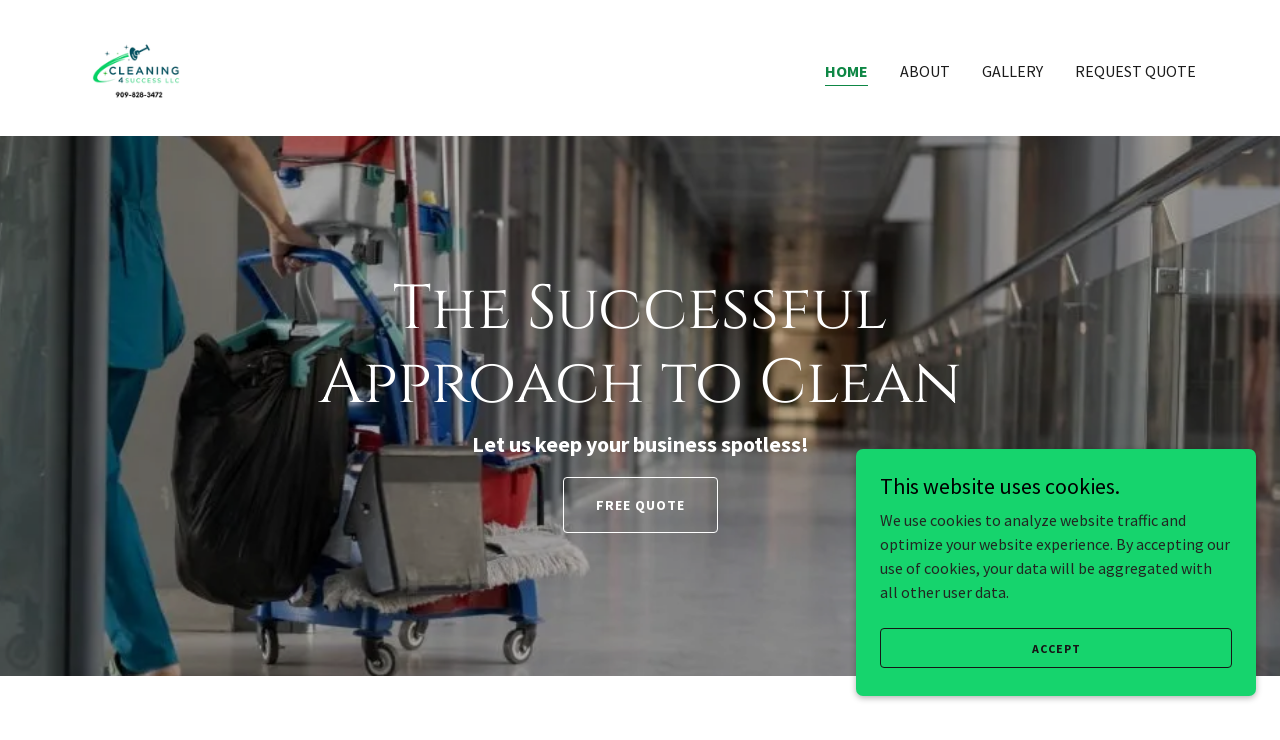

--- FILE ---
content_type: text/html;charset=utf-8
request_url: https://cleaning4success.com/
body_size: 21418
content:
<!DOCTYPE html><html lang="en-US"><head><meta charSet="utf-8"/><meta http-equiv="X-UA-Compatible" content="IE=edge"/><meta name="viewport" content="width=device-width, initial-scale=1"/><title>Cleaning 4Success - Cleaning, Janitorial</title><meta name="description" content="Cleaning 4 Success offers commercial janitorial office cleaning services in Rancho Cucamonga, Ontario, Fontana, Upland, and San Bernardino"/><meta name="author" content="Cleaning 4Success"/><meta name="generator" content="Starfield Technologies; Go Daddy Website Builder 8.0.0000"/><link rel="manifest" href="/manifest.webmanifest"/><link rel="apple-touch-icon" sizes="57x57" href="//img1.wsimg.com/isteam/ip/b4548d3d-efbd-4cb3-b600-3caadb773260/blob-2af2e77.png/:/rs=w:57,h:57,m"/><link rel="apple-touch-icon" sizes="60x60" href="//img1.wsimg.com/isteam/ip/b4548d3d-efbd-4cb3-b600-3caadb773260/blob-2af2e77.png/:/rs=w:60,h:60,m"/><link rel="apple-touch-icon" sizes="72x72" href="//img1.wsimg.com/isteam/ip/b4548d3d-efbd-4cb3-b600-3caadb773260/blob-2af2e77.png/:/rs=w:72,h:72,m"/><link rel="apple-touch-icon" sizes="114x114" href="//img1.wsimg.com/isteam/ip/b4548d3d-efbd-4cb3-b600-3caadb773260/blob-2af2e77.png/:/rs=w:114,h:114,m"/><link rel="apple-touch-icon" sizes="120x120" href="//img1.wsimg.com/isteam/ip/b4548d3d-efbd-4cb3-b600-3caadb773260/blob-2af2e77.png/:/rs=w:120,h:120,m"/><link rel="apple-touch-icon" sizes="144x144" href="//img1.wsimg.com/isteam/ip/b4548d3d-efbd-4cb3-b600-3caadb773260/blob-2af2e77.png/:/rs=w:144,h:144,m"/><link rel="apple-touch-icon" sizes="152x152" href="//img1.wsimg.com/isteam/ip/b4548d3d-efbd-4cb3-b600-3caadb773260/blob-2af2e77.png/:/rs=w:152,h:152,m"/><link rel="apple-touch-icon" sizes="180x180" href="//img1.wsimg.com/isteam/ip/b4548d3d-efbd-4cb3-b600-3caadb773260/blob-2af2e77.png/:/rs=w:180,h:180,m"/><meta property="og:url" content="https://cleaning4success.com/"/>
<meta property="og:site_name" content="Cleaning 4Success"/>
<meta property="og:title" content="Cleaning 4Success"/>
<meta property="og:description" content="Let us keep your business spotless!"/>
<meta property="og:type" content="website"/>
<meta property="og:image" content="https://img1.wsimg.com/isteam/ip/b4548d3d-efbd-4cb3-b600-3caadb773260/%5BDownloader.la%5D-647b33a7212a5.jpg"/>
<meta property="og:locale" content="en_US"/>
<meta name="twitter:card" content="summary"/>
<meta name="twitter:title" content="Cleaning 4Success"/>
<meta name="twitter:description" content="The Successful  
Approach to Clean"/>
<meta name="twitter:image" content="https://img1.wsimg.com/isteam/ip/b4548d3d-efbd-4cb3-b600-3caadb773260/%5BDownloader.la%5D-647b33a7212a5.jpg"/>
<meta name="twitter:image:alt" content="Cleaning 4Success"/>
<meta name="theme-color" content="#16d46d"/><style data-inline-fonts>/* latin-ext */
@font-face {
  font-family: 'Cinzel';
  font-style: normal;
  font-weight: 400;
  font-display: swap;
  src: url(https://img1.wsimg.com/gfonts/s/cinzel/v26/8vIU7ww63mVu7gtR-kwKxNvkNOjw-tbnfYPlDX5Z.woff2) format('woff2');
  unicode-range: U+0100-02BA, U+02BD-02C5, U+02C7-02CC, U+02CE-02D7, U+02DD-02FF, U+0304, U+0308, U+0329, U+1D00-1DBF, U+1E00-1E9F, U+1EF2-1EFF, U+2020, U+20A0-20AB, U+20AD-20C0, U+2113, U+2C60-2C7F, U+A720-A7FF;
}
/* latin */
@font-face {
  font-family: 'Cinzel';
  font-style: normal;
  font-weight: 400;
  font-display: swap;
  src: url(https://img1.wsimg.com/gfonts/s/cinzel/v26/8vIU7ww63mVu7gtR-kwKxNvkNOjw-tbnfY3lDQ.woff2) format('woff2');
  unicode-range: U+0000-00FF, U+0131, U+0152-0153, U+02BB-02BC, U+02C6, U+02DA, U+02DC, U+0304, U+0308, U+0329, U+2000-206F, U+20AC, U+2122, U+2191, U+2193, U+2212, U+2215, U+FEFF, U+FFFD;
}

/* cyrillic-ext */
@font-face {
  font-family: 'Source Sans Pro';
  font-style: italic;
  font-weight: 300;
  font-display: swap;
  src: url(https://img1.wsimg.com/gfonts/s/sourcesanspro/v23/6xKwdSBYKcSV-LCoeQqfX1RYOo3qPZZMkidh18Smxg.woff2) format('woff2');
  unicode-range: U+0460-052F, U+1C80-1C8A, U+20B4, U+2DE0-2DFF, U+A640-A69F, U+FE2E-FE2F;
}
/* cyrillic */
@font-face {
  font-family: 'Source Sans Pro';
  font-style: italic;
  font-weight: 300;
  font-display: swap;
  src: url(https://img1.wsimg.com/gfonts/s/sourcesanspro/v23/6xKwdSBYKcSV-LCoeQqfX1RYOo3qPZZMkido18Smxg.woff2) format('woff2');
  unicode-range: U+0301, U+0400-045F, U+0490-0491, U+04B0-04B1, U+2116;
}
/* greek-ext */
@font-face {
  font-family: 'Source Sans Pro';
  font-style: italic;
  font-weight: 300;
  font-display: swap;
  src: url(https://img1.wsimg.com/gfonts/s/sourcesanspro/v23/6xKwdSBYKcSV-LCoeQqfX1RYOo3qPZZMkidg18Smxg.woff2) format('woff2');
  unicode-range: U+1F00-1FFF;
}
/* greek */
@font-face {
  font-family: 'Source Sans Pro';
  font-style: italic;
  font-weight: 300;
  font-display: swap;
  src: url(https://img1.wsimg.com/gfonts/s/sourcesanspro/v23/6xKwdSBYKcSV-LCoeQqfX1RYOo3qPZZMkidv18Smxg.woff2) format('woff2');
  unicode-range: U+0370-0377, U+037A-037F, U+0384-038A, U+038C, U+038E-03A1, U+03A3-03FF;
}
/* vietnamese */
@font-face {
  font-family: 'Source Sans Pro';
  font-style: italic;
  font-weight: 300;
  font-display: swap;
  src: url(https://img1.wsimg.com/gfonts/s/sourcesanspro/v23/6xKwdSBYKcSV-LCoeQqfX1RYOo3qPZZMkidj18Smxg.woff2) format('woff2');
  unicode-range: U+0102-0103, U+0110-0111, U+0128-0129, U+0168-0169, U+01A0-01A1, U+01AF-01B0, U+0300-0301, U+0303-0304, U+0308-0309, U+0323, U+0329, U+1EA0-1EF9, U+20AB;
}
/* latin-ext */
@font-face {
  font-family: 'Source Sans Pro';
  font-style: italic;
  font-weight: 300;
  font-display: swap;
  src: url(https://img1.wsimg.com/gfonts/s/sourcesanspro/v23/6xKwdSBYKcSV-LCoeQqfX1RYOo3qPZZMkidi18Smxg.woff2) format('woff2');
  unicode-range: U+0100-02BA, U+02BD-02C5, U+02C7-02CC, U+02CE-02D7, U+02DD-02FF, U+0304, U+0308, U+0329, U+1D00-1DBF, U+1E00-1E9F, U+1EF2-1EFF, U+2020, U+20A0-20AB, U+20AD-20C0, U+2113, U+2C60-2C7F, U+A720-A7FF;
}
/* latin */
@font-face {
  font-family: 'Source Sans Pro';
  font-style: italic;
  font-weight: 300;
  font-display: swap;
  src: url(https://img1.wsimg.com/gfonts/s/sourcesanspro/v23/6xKwdSBYKcSV-LCoeQqfX1RYOo3qPZZMkids18Q.woff2) format('woff2');
  unicode-range: U+0000-00FF, U+0131, U+0152-0153, U+02BB-02BC, U+02C6, U+02DA, U+02DC, U+0304, U+0308, U+0329, U+2000-206F, U+20AC, U+2122, U+2191, U+2193, U+2212, U+2215, U+FEFF, U+FFFD;
}
/* cyrillic-ext */
@font-face {
  font-family: 'Source Sans Pro';
  font-style: italic;
  font-weight: 400;
  font-display: swap;
  src: url(https://img1.wsimg.com/gfonts/s/sourcesanspro/v23/6xK1dSBYKcSV-LCoeQqfX1RYOo3qPZ7qsDJT9g.woff2) format('woff2');
  unicode-range: U+0460-052F, U+1C80-1C8A, U+20B4, U+2DE0-2DFF, U+A640-A69F, U+FE2E-FE2F;
}
/* cyrillic */
@font-face {
  font-family: 'Source Sans Pro';
  font-style: italic;
  font-weight: 400;
  font-display: swap;
  src: url(https://img1.wsimg.com/gfonts/s/sourcesanspro/v23/6xK1dSBYKcSV-LCoeQqfX1RYOo3qPZ7jsDJT9g.woff2) format('woff2');
  unicode-range: U+0301, U+0400-045F, U+0490-0491, U+04B0-04B1, U+2116;
}
/* greek-ext */
@font-face {
  font-family: 'Source Sans Pro';
  font-style: italic;
  font-weight: 400;
  font-display: swap;
  src: url(https://img1.wsimg.com/gfonts/s/sourcesanspro/v23/6xK1dSBYKcSV-LCoeQqfX1RYOo3qPZ7rsDJT9g.woff2) format('woff2');
  unicode-range: U+1F00-1FFF;
}
/* greek */
@font-face {
  font-family: 'Source Sans Pro';
  font-style: italic;
  font-weight: 400;
  font-display: swap;
  src: url(https://img1.wsimg.com/gfonts/s/sourcesanspro/v23/6xK1dSBYKcSV-LCoeQqfX1RYOo3qPZ7ksDJT9g.woff2) format('woff2');
  unicode-range: U+0370-0377, U+037A-037F, U+0384-038A, U+038C, U+038E-03A1, U+03A3-03FF;
}
/* vietnamese */
@font-face {
  font-family: 'Source Sans Pro';
  font-style: italic;
  font-weight: 400;
  font-display: swap;
  src: url(https://img1.wsimg.com/gfonts/s/sourcesanspro/v23/6xK1dSBYKcSV-LCoeQqfX1RYOo3qPZ7osDJT9g.woff2) format('woff2');
  unicode-range: U+0102-0103, U+0110-0111, U+0128-0129, U+0168-0169, U+01A0-01A1, U+01AF-01B0, U+0300-0301, U+0303-0304, U+0308-0309, U+0323, U+0329, U+1EA0-1EF9, U+20AB;
}
/* latin-ext */
@font-face {
  font-family: 'Source Sans Pro';
  font-style: italic;
  font-weight: 400;
  font-display: swap;
  src: url(https://img1.wsimg.com/gfonts/s/sourcesanspro/v23/6xK1dSBYKcSV-LCoeQqfX1RYOo3qPZ7psDJT9g.woff2) format('woff2');
  unicode-range: U+0100-02BA, U+02BD-02C5, U+02C7-02CC, U+02CE-02D7, U+02DD-02FF, U+0304, U+0308, U+0329, U+1D00-1DBF, U+1E00-1E9F, U+1EF2-1EFF, U+2020, U+20A0-20AB, U+20AD-20C0, U+2113, U+2C60-2C7F, U+A720-A7FF;
}
/* latin */
@font-face {
  font-family: 'Source Sans Pro';
  font-style: italic;
  font-weight: 400;
  font-display: swap;
  src: url(https://img1.wsimg.com/gfonts/s/sourcesanspro/v23/6xK1dSBYKcSV-LCoeQqfX1RYOo3qPZ7nsDI.woff2) format('woff2');
  unicode-range: U+0000-00FF, U+0131, U+0152-0153, U+02BB-02BC, U+02C6, U+02DA, U+02DC, U+0304, U+0308, U+0329, U+2000-206F, U+20AC, U+2122, U+2191, U+2193, U+2212, U+2215, U+FEFF, U+FFFD;
}
/* cyrillic-ext */
@font-face {
  font-family: 'Source Sans Pro';
  font-style: italic;
  font-weight: 700;
  font-display: swap;
  src: url(https://img1.wsimg.com/gfonts/s/sourcesanspro/v23/6xKwdSBYKcSV-LCoeQqfX1RYOo3qPZZclSdh18Smxg.woff2) format('woff2');
  unicode-range: U+0460-052F, U+1C80-1C8A, U+20B4, U+2DE0-2DFF, U+A640-A69F, U+FE2E-FE2F;
}
/* cyrillic */
@font-face {
  font-family: 'Source Sans Pro';
  font-style: italic;
  font-weight: 700;
  font-display: swap;
  src: url(https://img1.wsimg.com/gfonts/s/sourcesanspro/v23/6xKwdSBYKcSV-LCoeQqfX1RYOo3qPZZclSdo18Smxg.woff2) format('woff2');
  unicode-range: U+0301, U+0400-045F, U+0490-0491, U+04B0-04B1, U+2116;
}
/* greek-ext */
@font-face {
  font-family: 'Source Sans Pro';
  font-style: italic;
  font-weight: 700;
  font-display: swap;
  src: url(https://img1.wsimg.com/gfonts/s/sourcesanspro/v23/6xKwdSBYKcSV-LCoeQqfX1RYOo3qPZZclSdg18Smxg.woff2) format('woff2');
  unicode-range: U+1F00-1FFF;
}
/* greek */
@font-face {
  font-family: 'Source Sans Pro';
  font-style: italic;
  font-weight: 700;
  font-display: swap;
  src: url(https://img1.wsimg.com/gfonts/s/sourcesanspro/v23/6xKwdSBYKcSV-LCoeQqfX1RYOo3qPZZclSdv18Smxg.woff2) format('woff2');
  unicode-range: U+0370-0377, U+037A-037F, U+0384-038A, U+038C, U+038E-03A1, U+03A3-03FF;
}
/* vietnamese */
@font-face {
  font-family: 'Source Sans Pro';
  font-style: italic;
  font-weight: 700;
  font-display: swap;
  src: url(https://img1.wsimg.com/gfonts/s/sourcesanspro/v23/6xKwdSBYKcSV-LCoeQqfX1RYOo3qPZZclSdj18Smxg.woff2) format('woff2');
  unicode-range: U+0102-0103, U+0110-0111, U+0128-0129, U+0168-0169, U+01A0-01A1, U+01AF-01B0, U+0300-0301, U+0303-0304, U+0308-0309, U+0323, U+0329, U+1EA0-1EF9, U+20AB;
}
/* latin-ext */
@font-face {
  font-family: 'Source Sans Pro';
  font-style: italic;
  font-weight: 700;
  font-display: swap;
  src: url(https://img1.wsimg.com/gfonts/s/sourcesanspro/v23/6xKwdSBYKcSV-LCoeQqfX1RYOo3qPZZclSdi18Smxg.woff2) format('woff2');
  unicode-range: U+0100-02BA, U+02BD-02C5, U+02C7-02CC, U+02CE-02D7, U+02DD-02FF, U+0304, U+0308, U+0329, U+1D00-1DBF, U+1E00-1E9F, U+1EF2-1EFF, U+2020, U+20A0-20AB, U+20AD-20C0, U+2113, U+2C60-2C7F, U+A720-A7FF;
}
/* latin */
@font-face {
  font-family: 'Source Sans Pro';
  font-style: italic;
  font-weight: 700;
  font-display: swap;
  src: url(https://img1.wsimg.com/gfonts/s/sourcesanspro/v23/6xKwdSBYKcSV-LCoeQqfX1RYOo3qPZZclSds18Q.woff2) format('woff2');
  unicode-range: U+0000-00FF, U+0131, U+0152-0153, U+02BB-02BC, U+02C6, U+02DA, U+02DC, U+0304, U+0308, U+0329, U+2000-206F, U+20AC, U+2122, U+2191, U+2193, U+2212, U+2215, U+FEFF, U+FFFD;
}
/* cyrillic-ext */
@font-face {
  font-family: 'Source Sans Pro';
  font-style: normal;
  font-weight: 300;
  font-display: swap;
  src: url(https://img1.wsimg.com/gfonts/s/sourcesanspro/v23/6xKydSBYKcSV-LCoeQqfX1RYOo3ik4zwmhduz8A.woff2) format('woff2');
  unicode-range: U+0460-052F, U+1C80-1C8A, U+20B4, U+2DE0-2DFF, U+A640-A69F, U+FE2E-FE2F;
}
/* cyrillic */
@font-face {
  font-family: 'Source Sans Pro';
  font-style: normal;
  font-weight: 300;
  font-display: swap;
  src: url(https://img1.wsimg.com/gfonts/s/sourcesanspro/v23/6xKydSBYKcSV-LCoeQqfX1RYOo3ik4zwkxduz8A.woff2) format('woff2');
  unicode-range: U+0301, U+0400-045F, U+0490-0491, U+04B0-04B1, U+2116;
}
/* greek-ext */
@font-face {
  font-family: 'Source Sans Pro';
  font-style: normal;
  font-weight: 300;
  font-display: swap;
  src: url(https://img1.wsimg.com/gfonts/s/sourcesanspro/v23/6xKydSBYKcSV-LCoeQqfX1RYOo3ik4zwmxduz8A.woff2) format('woff2');
  unicode-range: U+1F00-1FFF;
}
/* greek */
@font-face {
  font-family: 'Source Sans Pro';
  font-style: normal;
  font-weight: 300;
  font-display: swap;
  src: url(https://img1.wsimg.com/gfonts/s/sourcesanspro/v23/6xKydSBYKcSV-LCoeQqfX1RYOo3ik4zwlBduz8A.woff2) format('woff2');
  unicode-range: U+0370-0377, U+037A-037F, U+0384-038A, U+038C, U+038E-03A1, U+03A3-03FF;
}
/* vietnamese */
@font-face {
  font-family: 'Source Sans Pro';
  font-style: normal;
  font-weight: 300;
  font-display: swap;
  src: url(https://img1.wsimg.com/gfonts/s/sourcesanspro/v23/6xKydSBYKcSV-LCoeQqfX1RYOo3ik4zwmBduz8A.woff2) format('woff2');
  unicode-range: U+0102-0103, U+0110-0111, U+0128-0129, U+0168-0169, U+01A0-01A1, U+01AF-01B0, U+0300-0301, U+0303-0304, U+0308-0309, U+0323, U+0329, U+1EA0-1EF9, U+20AB;
}
/* latin-ext */
@font-face {
  font-family: 'Source Sans Pro';
  font-style: normal;
  font-weight: 300;
  font-display: swap;
  src: url(https://img1.wsimg.com/gfonts/s/sourcesanspro/v23/6xKydSBYKcSV-LCoeQqfX1RYOo3ik4zwmRduz8A.woff2) format('woff2');
  unicode-range: U+0100-02BA, U+02BD-02C5, U+02C7-02CC, U+02CE-02D7, U+02DD-02FF, U+0304, U+0308, U+0329, U+1D00-1DBF, U+1E00-1E9F, U+1EF2-1EFF, U+2020, U+20A0-20AB, U+20AD-20C0, U+2113, U+2C60-2C7F, U+A720-A7FF;
}
/* latin */
@font-face {
  font-family: 'Source Sans Pro';
  font-style: normal;
  font-weight: 300;
  font-display: swap;
  src: url(https://img1.wsimg.com/gfonts/s/sourcesanspro/v23/6xKydSBYKcSV-LCoeQqfX1RYOo3ik4zwlxdu.woff2) format('woff2');
  unicode-range: U+0000-00FF, U+0131, U+0152-0153, U+02BB-02BC, U+02C6, U+02DA, U+02DC, U+0304, U+0308, U+0329, U+2000-206F, U+20AC, U+2122, U+2191, U+2193, U+2212, U+2215, U+FEFF, U+FFFD;
}
/* cyrillic-ext */
@font-face {
  font-family: 'Source Sans Pro';
  font-style: normal;
  font-weight: 400;
  font-display: swap;
  src: url(https://img1.wsimg.com/gfonts/s/sourcesanspro/v23/6xK3dSBYKcSV-LCoeQqfX1RYOo3qNa7lqDY.woff2) format('woff2');
  unicode-range: U+0460-052F, U+1C80-1C8A, U+20B4, U+2DE0-2DFF, U+A640-A69F, U+FE2E-FE2F;
}
/* cyrillic */
@font-face {
  font-family: 'Source Sans Pro';
  font-style: normal;
  font-weight: 400;
  font-display: swap;
  src: url(https://img1.wsimg.com/gfonts/s/sourcesanspro/v23/6xK3dSBYKcSV-LCoeQqfX1RYOo3qPK7lqDY.woff2) format('woff2');
  unicode-range: U+0301, U+0400-045F, U+0490-0491, U+04B0-04B1, U+2116;
}
/* greek-ext */
@font-face {
  font-family: 'Source Sans Pro';
  font-style: normal;
  font-weight: 400;
  font-display: swap;
  src: url(https://img1.wsimg.com/gfonts/s/sourcesanspro/v23/6xK3dSBYKcSV-LCoeQqfX1RYOo3qNK7lqDY.woff2) format('woff2');
  unicode-range: U+1F00-1FFF;
}
/* greek */
@font-face {
  font-family: 'Source Sans Pro';
  font-style: normal;
  font-weight: 400;
  font-display: swap;
  src: url(https://img1.wsimg.com/gfonts/s/sourcesanspro/v23/6xK3dSBYKcSV-LCoeQqfX1RYOo3qO67lqDY.woff2) format('woff2');
  unicode-range: U+0370-0377, U+037A-037F, U+0384-038A, U+038C, U+038E-03A1, U+03A3-03FF;
}
/* vietnamese */
@font-face {
  font-family: 'Source Sans Pro';
  font-style: normal;
  font-weight: 400;
  font-display: swap;
  src: url(https://img1.wsimg.com/gfonts/s/sourcesanspro/v23/6xK3dSBYKcSV-LCoeQqfX1RYOo3qN67lqDY.woff2) format('woff2');
  unicode-range: U+0102-0103, U+0110-0111, U+0128-0129, U+0168-0169, U+01A0-01A1, U+01AF-01B0, U+0300-0301, U+0303-0304, U+0308-0309, U+0323, U+0329, U+1EA0-1EF9, U+20AB;
}
/* latin-ext */
@font-face {
  font-family: 'Source Sans Pro';
  font-style: normal;
  font-weight: 400;
  font-display: swap;
  src: url(https://img1.wsimg.com/gfonts/s/sourcesanspro/v23/6xK3dSBYKcSV-LCoeQqfX1RYOo3qNq7lqDY.woff2) format('woff2');
  unicode-range: U+0100-02BA, U+02BD-02C5, U+02C7-02CC, U+02CE-02D7, U+02DD-02FF, U+0304, U+0308, U+0329, U+1D00-1DBF, U+1E00-1E9F, U+1EF2-1EFF, U+2020, U+20A0-20AB, U+20AD-20C0, U+2113, U+2C60-2C7F, U+A720-A7FF;
}
/* latin */
@font-face {
  font-family: 'Source Sans Pro';
  font-style: normal;
  font-weight: 400;
  font-display: swap;
  src: url(https://img1.wsimg.com/gfonts/s/sourcesanspro/v23/6xK3dSBYKcSV-LCoeQqfX1RYOo3qOK7l.woff2) format('woff2');
  unicode-range: U+0000-00FF, U+0131, U+0152-0153, U+02BB-02BC, U+02C6, U+02DA, U+02DC, U+0304, U+0308, U+0329, U+2000-206F, U+20AC, U+2122, U+2191, U+2193, U+2212, U+2215, U+FEFF, U+FFFD;
}
/* cyrillic-ext */
@font-face {
  font-family: 'Source Sans Pro';
  font-style: normal;
  font-weight: 700;
  font-display: swap;
  src: url(https://img1.wsimg.com/gfonts/s/sourcesanspro/v23/6xKydSBYKcSV-LCoeQqfX1RYOo3ig4vwmhduz8A.woff2) format('woff2');
  unicode-range: U+0460-052F, U+1C80-1C8A, U+20B4, U+2DE0-2DFF, U+A640-A69F, U+FE2E-FE2F;
}
/* cyrillic */
@font-face {
  font-family: 'Source Sans Pro';
  font-style: normal;
  font-weight: 700;
  font-display: swap;
  src: url(https://img1.wsimg.com/gfonts/s/sourcesanspro/v23/6xKydSBYKcSV-LCoeQqfX1RYOo3ig4vwkxduz8A.woff2) format('woff2');
  unicode-range: U+0301, U+0400-045F, U+0490-0491, U+04B0-04B1, U+2116;
}
/* greek-ext */
@font-face {
  font-family: 'Source Sans Pro';
  font-style: normal;
  font-weight: 700;
  font-display: swap;
  src: url(https://img1.wsimg.com/gfonts/s/sourcesanspro/v23/6xKydSBYKcSV-LCoeQqfX1RYOo3ig4vwmxduz8A.woff2) format('woff2');
  unicode-range: U+1F00-1FFF;
}
/* greek */
@font-face {
  font-family: 'Source Sans Pro';
  font-style: normal;
  font-weight: 700;
  font-display: swap;
  src: url(https://img1.wsimg.com/gfonts/s/sourcesanspro/v23/6xKydSBYKcSV-LCoeQqfX1RYOo3ig4vwlBduz8A.woff2) format('woff2');
  unicode-range: U+0370-0377, U+037A-037F, U+0384-038A, U+038C, U+038E-03A1, U+03A3-03FF;
}
/* vietnamese */
@font-face {
  font-family: 'Source Sans Pro';
  font-style: normal;
  font-weight: 700;
  font-display: swap;
  src: url(https://img1.wsimg.com/gfonts/s/sourcesanspro/v23/6xKydSBYKcSV-LCoeQqfX1RYOo3ig4vwmBduz8A.woff2) format('woff2');
  unicode-range: U+0102-0103, U+0110-0111, U+0128-0129, U+0168-0169, U+01A0-01A1, U+01AF-01B0, U+0300-0301, U+0303-0304, U+0308-0309, U+0323, U+0329, U+1EA0-1EF9, U+20AB;
}
/* latin-ext */
@font-face {
  font-family: 'Source Sans Pro';
  font-style: normal;
  font-weight: 700;
  font-display: swap;
  src: url(https://img1.wsimg.com/gfonts/s/sourcesanspro/v23/6xKydSBYKcSV-LCoeQqfX1RYOo3ig4vwmRduz8A.woff2) format('woff2');
  unicode-range: U+0100-02BA, U+02BD-02C5, U+02C7-02CC, U+02CE-02D7, U+02DD-02FF, U+0304, U+0308, U+0329, U+1D00-1DBF, U+1E00-1E9F, U+1EF2-1EFF, U+2020, U+20A0-20AB, U+20AD-20C0, U+2113, U+2C60-2C7F, U+A720-A7FF;
}
/* latin */
@font-face {
  font-family: 'Source Sans Pro';
  font-style: normal;
  font-weight: 700;
  font-display: swap;
  src: url(https://img1.wsimg.com/gfonts/s/sourcesanspro/v23/6xKydSBYKcSV-LCoeQqfX1RYOo3ig4vwlxdu.woff2) format('woff2');
  unicode-range: U+0000-00FF, U+0131, U+0152-0153, U+02BB-02BC, U+02C6, U+02DA, U+02DC, U+0304, U+0308, U+0329, U+2000-206F, U+20AC, U+2122, U+2191, U+2193, U+2212, U+2215, U+FEFF, U+FFFD;
}

/* cyrillic-ext */
@font-face {
  font-family: 'Montserrat';
  font-style: normal;
  font-weight: 600;
  font-display: swap;
  src: url(https://img1.wsimg.com/gfonts/s/montserrat/v31/JTUSjIg1_i6t8kCHKm459WRhyzbi.woff2) format('woff2');
  unicode-range: U+0460-052F, U+1C80-1C8A, U+20B4, U+2DE0-2DFF, U+A640-A69F, U+FE2E-FE2F;
}
/* cyrillic */
@font-face {
  font-family: 'Montserrat';
  font-style: normal;
  font-weight: 600;
  font-display: swap;
  src: url(https://img1.wsimg.com/gfonts/s/montserrat/v31/JTUSjIg1_i6t8kCHKm459W1hyzbi.woff2) format('woff2');
  unicode-range: U+0301, U+0400-045F, U+0490-0491, U+04B0-04B1, U+2116;
}
/* vietnamese */
@font-face {
  font-family: 'Montserrat';
  font-style: normal;
  font-weight: 600;
  font-display: swap;
  src: url(https://img1.wsimg.com/gfonts/s/montserrat/v31/JTUSjIg1_i6t8kCHKm459WZhyzbi.woff2) format('woff2');
  unicode-range: U+0102-0103, U+0110-0111, U+0128-0129, U+0168-0169, U+01A0-01A1, U+01AF-01B0, U+0300-0301, U+0303-0304, U+0308-0309, U+0323, U+0329, U+1EA0-1EF9, U+20AB;
}
/* latin-ext */
@font-face {
  font-family: 'Montserrat';
  font-style: normal;
  font-weight: 600;
  font-display: swap;
  src: url(https://img1.wsimg.com/gfonts/s/montserrat/v31/JTUSjIg1_i6t8kCHKm459Wdhyzbi.woff2) format('woff2');
  unicode-range: U+0100-02BA, U+02BD-02C5, U+02C7-02CC, U+02CE-02D7, U+02DD-02FF, U+0304, U+0308, U+0329, U+1D00-1DBF, U+1E00-1E9F, U+1EF2-1EFF, U+2020, U+20A0-20AB, U+20AD-20C0, U+2113, U+2C60-2C7F, U+A720-A7FF;
}
/* latin */
@font-face {
  font-family: 'Montserrat';
  font-style: normal;
  font-weight: 600;
  font-display: swap;
  src: url(https://img1.wsimg.com/gfonts/s/montserrat/v31/JTUSjIg1_i6t8kCHKm459Wlhyw.woff2) format('woff2');
  unicode-range: U+0000-00FF, U+0131, U+0152-0153, U+02BB-02BC, U+02C6, U+02DA, U+02DC, U+0304, U+0308, U+0329, U+2000-206F, U+20AC, U+2122, U+2191, U+2193, U+2212, U+2215, U+FEFF, U+FFFD;
}
/* cyrillic-ext */
@font-face {
  font-family: 'Montserrat';
  font-style: normal;
  font-weight: 700;
  font-display: swap;
  src: url(https://img1.wsimg.com/gfonts/s/montserrat/v31/JTUSjIg1_i6t8kCHKm459WRhyzbi.woff2) format('woff2');
  unicode-range: U+0460-052F, U+1C80-1C8A, U+20B4, U+2DE0-2DFF, U+A640-A69F, U+FE2E-FE2F;
}
/* cyrillic */
@font-face {
  font-family: 'Montserrat';
  font-style: normal;
  font-weight: 700;
  font-display: swap;
  src: url(https://img1.wsimg.com/gfonts/s/montserrat/v31/JTUSjIg1_i6t8kCHKm459W1hyzbi.woff2) format('woff2');
  unicode-range: U+0301, U+0400-045F, U+0490-0491, U+04B0-04B1, U+2116;
}
/* vietnamese */
@font-face {
  font-family: 'Montserrat';
  font-style: normal;
  font-weight: 700;
  font-display: swap;
  src: url(https://img1.wsimg.com/gfonts/s/montserrat/v31/JTUSjIg1_i6t8kCHKm459WZhyzbi.woff2) format('woff2');
  unicode-range: U+0102-0103, U+0110-0111, U+0128-0129, U+0168-0169, U+01A0-01A1, U+01AF-01B0, U+0300-0301, U+0303-0304, U+0308-0309, U+0323, U+0329, U+1EA0-1EF9, U+20AB;
}
/* latin-ext */
@font-face {
  font-family: 'Montserrat';
  font-style: normal;
  font-weight: 700;
  font-display: swap;
  src: url(https://img1.wsimg.com/gfonts/s/montserrat/v31/JTUSjIg1_i6t8kCHKm459Wdhyzbi.woff2) format('woff2');
  unicode-range: U+0100-02BA, U+02BD-02C5, U+02C7-02CC, U+02CE-02D7, U+02DD-02FF, U+0304, U+0308, U+0329, U+1D00-1DBF, U+1E00-1E9F, U+1EF2-1EFF, U+2020, U+20A0-20AB, U+20AD-20C0, U+2113, U+2C60-2C7F, U+A720-A7FF;
}
/* latin */
@font-face {
  font-family: 'Montserrat';
  font-style: normal;
  font-weight: 700;
  font-display: swap;
  src: url(https://img1.wsimg.com/gfonts/s/montserrat/v31/JTUSjIg1_i6t8kCHKm459Wlhyw.woff2) format('woff2');
  unicode-range: U+0000-00FF, U+0131, U+0152-0153, U+02BB-02BC, U+02C6, U+02DA, U+02DC, U+0304, U+0308, U+0329, U+2000-206F, U+20AC, U+2122, U+2191, U+2193, U+2212, U+2215, U+FEFF, U+FFFD;
}
</style><style>.x{-ms-text-size-adjust:100%;-webkit-text-size-adjust:100%;-webkit-tap-highlight-color:rgba(0,0,0,0);margin:0;box-sizing:border-box}.x *,.x :after,.x :before{box-sizing:inherit}.x-el a[href^="mailto:"]:not(.x-el),.x-el a[href^="tel:"]:not(.x-el){color:inherit;font-size:inherit;text-decoration:inherit}.x-el-article,.x-el-aside,.x-el-details,.x-el-figcaption,.x-el-figure,.x-el-footer,.x-el-header,.x-el-hgroup,.x-el-main,.x-el-menu,.x-el-nav,.x-el-section,.x-el-summary{display:block}.x-el-audio,.x-el-canvas,.x-el-progress,.x-el-video{display:inline-block;vertical-align:baseline}.x-el-audio:not([controls]){display:none;height:0}.x-el-template{display:none}.x-el-a{background-color:transparent;color:inherit}.x-el-a:active,.x-el-a:hover{outline:0}.x-el-abbr[title]{border-bottom:1px dotted}.x-el-b,.x-el-strong{font-weight:700}.x-el-dfn{font-style:italic}.x-el-mark{background:#ff0;color:#000}.x-el-small{font-size:80%}.x-el-sub,.x-el-sup{font-size:75%;line-height:0;position:relative;vertical-align:baseline}.x-el-sup{top:-.5em}.x-el-sub{bottom:-.25em}.x-el-img{vertical-align:middle;border:0}.x-el-svg:not(:root){overflow:hidden}.x-el-figure{margin:0}.x-el-hr{box-sizing:content-box;height:0}.x-el-pre{overflow:auto}.x-el-code,.x-el-kbd,.x-el-pre,.x-el-samp{font-family:monospace,monospace;font-size:1em}.x-el-button,.x-el-input,.x-el-optgroup,.x-el-select,.x-el-textarea{color:inherit;font:inherit;margin:0}.x-el-button{overflow:visible}.x-el-button,.x-el-select{text-transform:none}.x-el-button,.x-el-input[type=button],.x-el-input[type=reset],.x-el-input[type=submit]{-webkit-appearance:button;cursor:pointer}.x-el-button[disabled],.x-el-input[disabled]{cursor:default}.x-el-button::-moz-focus-inner,.x-el-input::-moz-focus-inner{border:0;padding:0}.x-el-input{line-height:normal}.x-el-input[type=checkbox],.x-el-input[type=radio]{box-sizing:border-box;padding:0}.x-el-input[type=number]::-webkit-inner-spin-button,.x-el-input[type=number]::-webkit-outer-spin-button{height:auto}.x-el-input[type=search]{-webkit-appearance:textfield;box-sizing:content-box}.x-el-input[type=search]::-webkit-search-cancel-button,.x-el-input[type=search]::-webkit-search-decoration{-webkit-appearance:none}.x-el-textarea{border:0}.x-el-fieldset{border:1px solid silver;margin:0 2px;padding:.35em .625em .75em}.x-el-legend{border:0;padding:0}.x-el-textarea{overflow:auto}.x-el-optgroup{font-weight:700}.x-el-table{border-collapse:collapse;border-spacing:0}.x-el-td,.x-el-th{padding:0}.x{-webkit-font-smoothing:antialiased}.x-el-hr{border:0}.x-el-fieldset,.x-el-input,.x-el-select,.x-el-textarea{margin-top:0;margin-bottom:0}.x-el-fieldset,.x-el-input[type=email],.x-el-input[type=text],.x-el-textarea{width:100%}.x-el-label{vertical-align:middle}.x-el-input{border-style:none;padding:.5em;vertical-align:middle}.x-el-select:not([multiple]){vertical-align:middle}.x-el-textarea{line-height:1.75;padding:.5em}.x-el.d-none{display:none!important}.sideline-footer{margin-top:auto}.disable-scroll{touch-action:none;overflow:hidden;position:fixed;max-width:100vw}@-webkit-keyframes loaderscale{0%{transform:scale(1);opacity:1}45%{transform:scale(.1);opacity:.7}80%{transform:scale(1);opacity:1}}@keyframes loaderscale{0%{transform:scale(1);opacity:1}45%{transform:scale(.1);opacity:.7}80%{transform:scale(1);opacity:1}}.x-loader svg{display:inline-block}.x-loader svg:first-child{-webkit-animation:loaderscale .75s cubic-bezier(.2,.68,.18,1.08) -.24s infinite;animation:loaderscale .75s cubic-bezier(.2,.68,.18,1.08) -.24s infinite}.x-loader svg:nth-child(2){-webkit-animation:loaderscale .75s cubic-bezier(.2,.68,.18,1.08) -.12s infinite;animation:loaderscale .75s cubic-bezier(.2,.68,.18,1.08) -.12s infinite}.x-loader svg:nth-child(3){-webkit-animation:loaderscale .75s cubic-bezier(.2,.68,.18,1.08) 0s infinite;animation:loaderscale .75s cubic-bezier(.2,.68,.18,1.08) 0s infinite}.x-icon>svg{transition:transform .33s ease-in-out}.x-icon>svg.rotate-90{transform:rotate(-90deg)}.x-icon>svg.rotate90{transform:rotate(90deg)}.x-icon>svg.rotate-180{transform:rotate(-180deg)}.x-icon>svg.rotate180{transform:rotate(180deg)}.x-rt ol,.x-rt ul{text-align:left}.x-rt p{margin:0}.mte-inline-block{display:inline-block}@media only screen and (min-device-width:1025px){:root select,_::-webkit-full-page-media,_:future{font-family:sans-serif!important}}

</style>
<style>/*
Copyright 2012 Natanael Gama (info@ndiscovered.com), with Reserved Font Name "Cinzel"

This Font Software is licensed under the SIL Open Font License, Version 1.1.
This license is copied below, and is also available with a FAQ at: http://scripts.sil.org/OFL

—————————————————————————————-
SIL OPEN FONT LICENSE Version 1.1 - 26 February 2007
—————————————————————————————-
*/

/*
Copyright 2010, 2012, 2014 Adobe Systems Incorporated (http://www.adobe.com/), with Reserved Font Name Source.

This Font Software is licensed under the SIL Open Font License, Version 1.1.
This license is copied below, and is also available with a FAQ at: http://scripts.sil.org/OFL

—————————————————————————————-
SIL OPEN FONT LICENSE Version 1.1 - 26 February 2007
—————————————————————————————-
*/

/*
Copyright 2011 The Montserrat Project Authors (https://github.com/JulietaUla/Montserrat)

This Font Software is licensed under the SIL Open Font License, Version 1.1.
This license is copied below, and is also available with a FAQ at: http://scripts.sil.org/OFL

—————————————————————————————-
SIL OPEN FONT LICENSE Version 1.1 - 26 February 2007
—————————————————————————————-
*/
</style>
<style data-glamor="cxs-default-sheet">.x .c1-1{letter-spacing:normal}.x .c1-2{text-transform:none}.x .c1-3{background-color:rgb(255, 255, 255)}.x .c1-4{width:100%}.x .c1-5 > div{position:relative}.x .c1-6 > div{overflow:hidden}.x .c1-7 > div{margin-top:auto}.x .c1-8 > div{margin-right:auto}.x .c1-9 > div{margin-bottom:auto}.x .c1-a > div{margin-left:auto}.x .c1-b{font-family:'Source Sans Pro', arial, sans-serif}.x .c1-c{font-size:16px}.x .c1-h{padding-top:56px}.x .c1-i{padding-bottom:56px}.x .c1-j{padding:0px !important}.x .c1-m{position:relative}.x .c1-n{overflow:hidden}.x .c1-o .sticky-animate{background-color:rgba(255, 255, 255, 0.9)}.x .c1-p{padding-top:8px}.x .c1-q{padding-bottom:8px}.x .c1-r{padding-left:24px}.x .c1-s{padding-right:24px}.x .c1-t{z-index:auto}.x .c1-y{align-items:center}.x .c1-z{flex-wrap:nowrap}.x .c1-10{display:flex}.x .c1-11{margin-top:0px}.x .c1-12{margin-right:0px}.x .c1-13{margin-bottom:0px}.x .c1-14{margin-left:0px}.x .c1-15{[object -object]:0px}.x .c1-17{width:70%}.x .c1-18{text-align:left}.x .c1-19{justify-content:flex-start}.x .c1-1a{overflow-wrap:break-word}.x .c1-1b{padding-left:8px}.x .c1-1c{padding-right:8px}.x .c1-1d{display:inline-block}.x .c1-1e{font-family:'Cinzel', Georgia, serif}.x .c1-1f{max-width:calc(100% - 0.1px)}.x .c1-1j{letter-spacing:inherit}.x .c1-1k{text-transform:inherit}.x .c1-1l{text-decoration:none}.x .c1-1m{word-wrap:break-word}.x .c1-1n{display:inline}.x .c1-1o{cursor:pointer}.x .c1-1p{border-top:0px}.x .c1-1q{border-right:0px}.x .c1-1r{border-bottom:0px}.x .c1-1s{border-left:0px}.x .c1-1t{max-width:100%}.x .c1-1u{width:auto}.x .c1-1v{color:rgb(14, 135, 69)}.x .c1-1w{font-weight:inherit}.x .c1-1x:hover{color:rgb(3, 82, 38)}.x .c1-1y:active{color:rgb(2, 57, 25)}.x .c1-1z{padding-top:0px}.x .c1-20{padding-right:0px}.x .c1-21{padding-bottom:0px}.x .c1-22{padding-left:0px}.x .c1-24{margin-left:auto}.x .c1-25{margin-right:auto}.x .c1-26{vertical-align:middle}.x .c1-27{aspect-ratio:1 / 1}.x .c1-28{object-fit:contain}.x .c1-29{height:80px}.x .c1-2a{transition:max-height .5s}.x .c1-2b{border-radius:0px}.x .c1-2t{width:30%}.x .c1-2u{justify-content:flex-end}.x .c1-2v{color:rgb(27, 27, 27)}.x .c1-2w:hover{color:rgb(14, 135, 69)}.x .c1-2x{color:inherit}.x .c1-2y{vertical-align:top}.x .c1-2z{padding-top:6px}.x .c1-30{padding-right:6px}.x .c1-31{padding-bottom:6px}.x .c1-32{padding-left:6px}.x .c1-37{display:none}.x .c1-39{width:35%}.x .c1-3a{min-width:35%}.x .c1-3b{flex-shrink:0}.x .c1-3g{min-width:65%}.x .c1-3h{flex-basis:auto}.x .c1-3i{padding-top:5px}.x .c1-3j{line-height:24px}.x .c1-3k{-webkit-margin-before:0}.x .c1-3l{-webkit-margin-after:0}.x .c1-3m{-webkit-padding-start:0}.x .c1-3n{color:rgb(94, 94, 94)}.x .c1-3o{margin-bottom:none}.x .c1-3p{list-style:none}.x .c1-3q{padding-left:32px}.x .c1-3r{white-space:nowrap}.x .c1-3s{visibility:hidden}.x .c1-3t:first-child{margin-left:0}.x .c1-3u:first-child{padding-left:0}.x .c1-3v{text-transform:uppercase}.x .c1-3w{display:block}.x .c1-3x{border-bottom-style:solid}.x .c1-3y{padding-bottom:2px}.x .c1-3z{margin-bottom:-3px}.x .c1-40{border-top-width:1px}.x .c1-41{border-right-width:1px}.x .c1-42{border-bottom-width:1px}.x .c1-43{border-left-width:1px}.x .c1-44{font-weight:700}.x .c1-45:active{color:rgb(14, 135, 69)}.x .c1-46{margin-left:-6px}.x .c1-47{margin-right:-6px}.x .c1-48{margin-top:-6px}.x .c1-49{margin-bottom:-6px}.x .c1-4a{font-weight:400}.x .c1-4b{transition:transform .33s ease-in-out}.x .c1-4c{transform:rotate(0deg)}.x .c1-4d{border-radius:4px}.x .c1-4e{box-shadow:0 3px 6px 3px rgba(0,0,0,0.24)}.x .c1-4f{padding-top:16px}.x .c1-4g{padding-bottom:16px}.x .c1-4h{padding-left:16px}.x .c1-4i{padding-right:16px}.x .c1-4j{position:absolute}.x .c1-4k{right:0px}.x .c1-4l{top:32px}.x .c1-4m{max-height:45vh}.x .c1-4n{overflow-y:auto}.x .c1-4o{z-index:1003}.x .c1-4r:last-child{margin-bottom:0}.x .c1-4s{margin-bottom:8px}.x .c1-4t{margin-top:8px}.x .c1-4u{line-height:1.5}.x .c1-4v{background-color:rgb(22, 22, 22)}.x .c1-4w{position:fixed}.x .c1-4x{top:0px}.x .c1-4y{height:100%}.x .c1-4z{z-index:10002}.x .c1-50{-webkit-overflow-scrolling:touch}.x .c1-51{transform:translateX(-249vw)}.x .c1-52{overscroll-behavior:contain}.x .c1-53{box-shadow:0 2px 6px 0px rgba(0,0,0,0.2)}.x .c1-54{transition:transform .3s ease-in-out}.x .c1-55{flex-direction:column}.x .c1-56{color:rgb(247, 247, 247)}.x .c1-57{line-height:1.3em}.x .c1-58{font-style:normal}.x .c1-59{top:15px}.x .c1-5a{right:15px}.x .c1-5b{font-size:28px}.x .c1-5c:hover{color:rgb(22, 212, 109)}.x .c1-5h{overflow-x:hidden}.x .c1-5i{overscroll-behavior:none}.x .c1-5j{color:rgb(164, 164, 164)}.x .c1-5k{border-color:rgba(76, 76, 76, 0.5)}.x .c1-5l{border-bottom-width:1px}.x .c1-5m:last-child{border-bottom:0}.x .c1-5n{min-width:200px}.x .c1-5o{justify-content:space-between}.x .c1-5p{font-size:22px}.x .c1-5q:hover{color:rgb(23, 219, 113)}.x .c1-5r:active{color:rgb(22, 212, 109)}.x .c1-5x{flex-grow:1}.x .c1-5y{background-position:50% 50%}.x .c1-5z{min-height:500px}.x .c1-60{background-color:rgb(0, 0, 0)}.x .c1-61{background-size:auto, cover}.x .c1-62{background-blend-mode:normal}.x .c1-63{background-repeat:no-repeat}.x .c1-64{text-shadow:none}.x .c1-6q{background-attachment:unset}.x .c1-6v{justify-content:center}.x .c1-72{flex-shrink:1}.x .c1-73{text-align:center}.x .c1-74 > :nth-child(n){margin-bottom:8px}.x .c1-75  > :last-child{margin-bottom:0 !important}.x .c1-7a{width:inherit}.x .c1-7b{line-height:1.2}.x .c1-7c{white-space:pre-line}.x .c1-7d{color:rgb(255, 255, 255)}.x .c1-7e{font-size:40px}.x .c1-7j{word-wrap:normal !important}.x .c1-7k{overflow-wrap:normal !important}.x .c1-7l{overflow:visible}.x .c1-7m{left:0px}.x .c1-7n{font-size:32px}.x .c1-7s > p{margin-top:0}.x .c1-7t > p{margin-right:0}.x .c1-7u > p{margin-bottom:0}.x .c1-7v > p{margin-left:0}.x .c1-7w{font-size:inherit !important}.x .c1-7x{line-height:inherit}.x .c1-7y{font-style:italic}.x .c1-7z{text-decoration:line-through}.x .c1-80{text-decoration:underline}.x .c1-81{letter-spacing:unset}.x .c1-82{text-transform:unset}.x .c1-83{margin-top:16px}.x .c1-84{flex-wrap:wrap}.x .c1-85{column-gap:24px}.x .c1-86{row-gap:24px}.x .c1-88{letter-spacing:1px}.x .c1-89{border-style:solid}.x .c1-8a{display:inline-flex}.x .c1-8b{padding-right:32px}.x .c1-8c{min-height:56px}.x .c1-8d{border-radius:4px}.x .c1-8e{background-color:transparent}.x .c1-8f{border-color:currentColor}.x .c1-8g{font-size:14px}.x .c1-8h:hover{color:rgb(0, 0, 0)}.x .c1-8i:hover{background-color:rgb(22, 212, 109)}.x .c1-8j:hover{border-color:rgb(22, 212, 109)}.x .c1-8p{line-height:1.4}.x .c1-8q{margin-bottom:40px}.x .c1-8r{color:rgb(9, 171, 83)}.x .c1-8t{font-size:unset}.x .c1-8u{font-family:unset}.x .c1-8v{box-sizing:border-box}.x .c1-8w{flex-direction:row}.x .c1-8x{margin-right:-12px}.x .c1-8y{margin-bottom:-24px}.x .c1-8z{margin-left:-12px}.x .c1-94{flex-basis:100%}.x .c1-95{padding-right:12px}.x .c1-96{padding-bottom:48px}.x .c1-97{padding-left:12px}.x .c1-9d{align-self:flex-start}.x .c1-9h{margin-bottom:24px}.x .c1-9j{border-width:0 !important}.x .c1-9k{aspect-ratio:2 / 1}.x .c1-9l{order:-1}.x .c1-9m{z-index:1}.x .c1-9o > *{max-width:100%}.x .c1-9p > :nth-child(n){margin-bottom:24px}.x .c1-9s{line-height:1.25}.x .c1-9t > p > ol{text-align:left}.x .c1-9u > p > ol{display:block}.x .c1-9v > p > ol{padding-left:1.3em}.x .c1-9w > p > ol{margin-left:16px}.x .c1-9x > p > ol{margin-right:16px}.x .c1-9y > p > ol{margin-top:auto}.x .c1-9z > p > ol{margin-bottom:auto}.x .c1-a0 > p > ul{text-align:left}.x .c1-a1 > p > ul{display:block}.x .c1-a2 > p > ul{padding-left:1.3em}.x .c1-a3 > p > ul{margin-left:16px}.x .c1-a4 > p > ul{margin-right:16px}.x .c1-a5 > p > ul{margin-top:auto}.x .c1-a6 > p > ul{margin-bottom:auto}.x .c1-a7 > ul{text-align:left}.x .c1-a8 > ul{display:block}.x .c1-a9 > ul{padding-left:1.3em}.x .c1-aa > ul{margin-left:16px}.x .c1-ab > ul{margin-right:16px}.x .c1-ac > ul{margin-top:auto}.x .c1-ad > ul{margin-bottom:auto}.x .c1-ae > ol{text-align:left}.x .c1-af > ol{display:block}.x .c1-ag > ol{padding-left:1.3em}.x .c1-ah > ol{margin-left:16px}.x .c1-ai > ol{margin-right:16px}.x .c1-aj > ol{margin-top:auto}.x .c1-ak > ol{margin-bottom:auto}.x .c1-al{padding-top:4px}.x .c1-am{padding-bottom:4px}.x .c1-an{min-height:40px}.x .c1-ao{font-size:12px}.x .c1-at{background-color:rgb(246, 246, 246)}.x .c1-au{color:rgb(16, 163, 84)}.x .c1-av{padding-bottom:24px}.x .c1-az{border-radius:50%}.x .c1-b0{object-fit:cover}.x .c1-b2{color:rgb(87, 87, 87)}.x .c1-b3{font-size:20px}.x .c1-b8{flex-basis:0%}.x .c1-bf{order:1}.x .c1-bh{align-items:flex-start}.x .c1-bi{order:0}.x .c1-bl{margin-bottom:32px}.x .c1-bm{aspect-ratio:1.5005861664712778 / 1}.x .c1-bo{z-index:0}.x .c1-c0{z-index:3}.x .c1-c1{opacity:0}.x .c1-c2{color:rgb(13, 130, 67)}.x .c1-c3:hover{color:rgb(3, 74, 34)}.x .c1-c4:active{color:rgb(1, 50, 21)}.x .c1-c5{height:470px}.x .c1-c7{top:0px}.x .c1-c8{transform:scale(1.05)}.x .c1-c9{backface-visibility:hidden}.x .c1-ca{transition:all .5s ease}.x .c1-cb{background-color:rgba(0, 0, 0, .2)}.x .c1-cc{padding-top:24px}.x .c1-cd{line-height:1}.x .c1-ce{text-shadow:0px 2px 30px rgba(0, 0, 0, 0.12)}.x .c1-cf{transition:all .3s ease}.x .c1-e7{position:47.14961926322289% 53.47826086956522%}.x .c1-e8{background-size:cover}.x .c1-e9{background-position:47.14961926322289% 53.47826086956522%}.x .c1-ev{padding-top:40px}.x .c1-ew{padding-bottom:40px}.x .c1-ey{margin-top:-4px}.x .c1-ez{margin-bottom:56px}.x .c1-f0{min-height:500px}.x .c1-f1 > svg circle{animation:cascade 1s infinite alternate;}.x .c1-f2 > svg circle:nth-child(2){animation-delay:0.3s}.x .c1-f3 > svg circle:nth-child(3){animation-delay:0.6s}.x .c1-f6{color:rgb(21, 21, 21)}.x .c1-f8{border-color:rgb(226, 226, 226)}.x .c1-f9{border-top-width:0px}.x .c1-fa{border-right-width:0px}.x .c1-fb{border-bottom-width:0px}.x .c1-fc{border-left-width:0px}.x .c1-fd{padding-bottom:7px}.x .c1-fe{padding-top:23px}.x .c1-ff{color:rgb(71, 71, 71)}.x .c1-fg::placeholder{color:inherit}.x .c1-fh:focus{outline:none}.x .c1-fi:focus{box-shadow:inset 0 0 0 1px currentColor}.x .c1-fj:focus + label{font-size:12px}.x .c1-fk:focus + label{top:8px}.x .c1-fl:focus + label{color:rgb(14, 135, 69)}.x .c1-fm:not([value=""]) + label{font-size:12px}.x .c1-fn:not([value=""]) + label{top:8px}.x .c1-fo:not([value=""]) + label{color:rgb(14, 135, 69)}.x .c1-fp::-webkit-input-placeholder{color:inherit}.x .c1-fr{top:30%}.x .c1-fs{left:15px}.x .c1-ft{transition:all .15s ease}.x .c1-fu{pointer-events:none}.x .c1-fv{resize:vertical}.x .c1-fw{color:rgb(82, 82, 82)}.x .c1-fx{margin-top:40px}.x .c1-fz > :last-child{margin-bottom:0}.x .c1-g0{word-break:normal}.x .c1-g1{padding-left:4px}.x .c1-g2{padding-top:32px}.x .c1-g3{padding-bottom:32px}.x .c1-g4{flex-grow:3}.x .c1-g7{color:rgb(169, 169, 169)}.x .c1-g8{padding-left:none}.x .c1-g9{padding-right:none}.x .c1-ga{row-gap:0px}.x .c1-gb{column-gap:0px}.x .c1-gc [data-typography]{color:inherit}.x .c1-gd{color:rgb(22, 212, 109)}.x .c1-ge:active{color:rgb(28, 250, 130)}.x .c1-gf{margin-top:24px}.x .c1-gh{right:24px}.x .c1-gi{bottom:24px}.x .c1-gj{z-index:9999}.x .c1-gk{width:65px}.x .c1-gl{height:65px}.x .c1-gn{right:0px}.x .c1-go{z-index:10000}.x .c1-gp{height:auto}.x .c1-gq{background-color:rgb(22, 212, 109)}.x .c1-gr{transition:all 1s ease-in}.x .c1-gs{box-shadow:0 2px 6px 0px rgba(0,0,0,0.3)}.x .c1-gt{contain:content}.x .c1-gu{bottom:-500px}.x .c1-h2{color:rgb(0, 0, 0)}.x .c1-h3{max-height:300px}.x .c1-h4{color:rgb(33, 39, 34)}.x .c1-h6{margin-bottom:4px}.x .c1-h7{word-break:break-word}.x .c1-h8{flex-basis:50%}.x .c1-h9{color:rgb(22, 22, 22)}.x .c1-ha:nth-child(2){margin-left:24px}.x .c1-hb:hover{color:rgb(219, 219, 219)}.x .c1-hc:hover{background-color:rgb(22, 22, 22)}.x .c1-hd:hover{border-color:rgb(22, 22, 22)}</style>
<style data-glamor="cxs-media-sheet">@media (max-width: 450px){.x .c1-65{background-image:linear-gradient(to bottom, rgba(0, 0, 0, 0.3) 0%, rgba(0, 0, 0, 0.3) 100%), url("//img1.wsimg.com/isteam/ip/b4548d3d-efbd-4cb3-b600-3caadb773260/%5BDownloader.la%5D-647b33a7212a5.jpg/:/cr=t:0%25,l:0%25,w:100%25,h:100%25/rs=w:450,m")}}@media (max-width: 450px) and (-webkit-min-device-pixel-ratio: 2), (max-width: 450px) and (min-resolution: 192dpi){.x .c1-66{background-image:linear-gradient(to bottom, rgba(0, 0, 0, 0.3) 0%, rgba(0, 0, 0, 0.3) 100%), url("//img1.wsimg.com/isteam/ip/b4548d3d-efbd-4cb3-b600-3caadb773260/%5BDownloader.la%5D-647b33a7212a5.jpg/:/cr=t:0%25,l:0%25,w:100%25,h:100%25/rs=w:900,m")}}@media (max-width: 450px) and (-webkit-min-device-pixel-ratio: 3), (max-width: 450px) and (min-resolution: 288dpi){.x .c1-67{background-image:linear-gradient(to bottom, rgba(0, 0, 0, 0.3) 0%, rgba(0, 0, 0, 0.3) 100%), url("//img1.wsimg.com/isteam/ip/b4548d3d-efbd-4cb3-b600-3caadb773260/%5BDownloader.la%5D-647b33a7212a5.jpg/:/cr=t:0%25,l:0%25,w:100%25,h:100%25/rs=w:1350,m")}}@media (min-width: 451px) and (max-width: 767px){.x .c1-68{background-image:linear-gradient(to bottom, rgba(0, 0, 0, 0.3) 0%, rgba(0, 0, 0, 0.3) 100%), url("//img1.wsimg.com/isteam/ip/b4548d3d-efbd-4cb3-b600-3caadb773260/%5BDownloader.la%5D-647b33a7212a5.jpg/:/cr=t:0%25,l:0%25,w:100%25,h:100%25/rs=w:767,m")}}@media (min-width: 451px) and (max-width: 767px) and (-webkit-min-device-pixel-ratio: 2), (min-width: 451px) and (max-width: 767px) and (min-resolution: 192dpi){.x .c1-69{background-image:linear-gradient(to bottom, rgba(0, 0, 0, 0.3) 0%, rgba(0, 0, 0, 0.3) 100%), url("//img1.wsimg.com/isteam/ip/b4548d3d-efbd-4cb3-b600-3caadb773260/%5BDownloader.la%5D-647b33a7212a5.jpg/:/cr=t:0%25,l:0%25,w:100%25,h:100%25/rs=w:1534,m")}}@media (min-width: 451px) and (max-width: 767px) and (-webkit-min-device-pixel-ratio: 3), (min-width: 451px) and (max-width: 767px) and (min-resolution: 288dpi){.x .c1-6a{background-image:linear-gradient(to bottom, rgba(0, 0, 0, 0.3) 0%, rgba(0, 0, 0, 0.3) 100%), url("//img1.wsimg.com/isteam/ip/b4548d3d-efbd-4cb3-b600-3caadb773260/%5BDownloader.la%5D-647b33a7212a5.jpg/:/cr=t:0%25,l:0%25,w:100%25,h:100%25/rs=w:2301,m")}}@media (min-width: 768px) and (max-width: 1023px){.x .c1-6b{background-image:linear-gradient(to bottom, rgba(0, 0, 0, 0.3) 0%, rgba(0, 0, 0, 0.3) 100%), url("//img1.wsimg.com/isteam/ip/b4548d3d-efbd-4cb3-b600-3caadb773260/%5BDownloader.la%5D-647b33a7212a5.jpg/:/cr=t:0%25,l:0%25,w:100%25,h:100%25/rs=w:1023,m")}}@media (min-width: 768px) and (max-width: 1023px) and (-webkit-min-device-pixel-ratio: 2), (min-width: 768px) and (max-width: 1023px) and (min-resolution: 192dpi){.x .c1-6c{background-image:linear-gradient(to bottom, rgba(0, 0, 0, 0.3) 0%, rgba(0, 0, 0, 0.3) 100%), url("//img1.wsimg.com/isteam/ip/b4548d3d-efbd-4cb3-b600-3caadb773260/%5BDownloader.la%5D-647b33a7212a5.jpg/:/cr=t:0%25,l:0%25,w:100%25,h:100%25/rs=w:2046,m")}}@media (min-width: 768px) and (max-width: 1023px) and (-webkit-min-device-pixel-ratio: 3), (min-width: 768px) and (max-width: 1023px) and (min-resolution: 288dpi){.x .c1-6d{background-image:linear-gradient(to bottom, rgba(0, 0, 0, 0.3) 0%, rgba(0, 0, 0, 0.3) 100%), url("//img1.wsimg.com/isteam/ip/b4548d3d-efbd-4cb3-b600-3caadb773260/%5BDownloader.la%5D-647b33a7212a5.jpg/:/cr=t:0%25,l:0%25,w:100%25,h:100%25/rs=w:3069,m")}}@media (min-width: 1024px) and (max-width: 1279px){.x .c1-6e{background-image:linear-gradient(to bottom, rgba(0, 0, 0, 0.3) 0%, rgba(0, 0, 0, 0.3) 100%), url("//img1.wsimg.com/isteam/ip/b4548d3d-efbd-4cb3-b600-3caadb773260/%5BDownloader.la%5D-647b33a7212a5.jpg/:/cr=t:0%25,l:0%25,w:100%25,h:100%25/rs=w:1279,m")}}@media (min-width: 1024px) and (max-width: 1279px) and (-webkit-min-device-pixel-ratio: 2), (min-width: 1024px) and (max-width: 1279px) and (min-resolution: 192dpi){.x .c1-6f{background-image:linear-gradient(to bottom, rgba(0, 0, 0, 0.3) 0%, rgba(0, 0, 0, 0.3) 100%), url("//img1.wsimg.com/isteam/ip/b4548d3d-efbd-4cb3-b600-3caadb773260/%5BDownloader.la%5D-647b33a7212a5.jpg/:/cr=t:0%25,l:0%25,w:100%25,h:100%25/rs=w:2558,m")}}@media (min-width: 1024px) and (max-width: 1279px) and (-webkit-min-device-pixel-ratio: 3), (min-width: 1024px) and (max-width: 1279px) and (min-resolution: 288dpi){.x .c1-6g{background-image:linear-gradient(to bottom, rgba(0, 0, 0, 0.3) 0%, rgba(0, 0, 0, 0.3) 100%), url("//img1.wsimg.com/isteam/ip/b4548d3d-efbd-4cb3-b600-3caadb773260/%5BDownloader.la%5D-647b33a7212a5.jpg/:/cr=t:0%25,l:0%25,w:100%25,h:100%25/rs=w:3837,m")}}@media (min-width: 1280px) and (max-width: 1535px){.x .c1-6h{background-image:linear-gradient(to bottom, rgba(0, 0, 0, 0.3) 0%, rgba(0, 0, 0, 0.3) 100%), url("//img1.wsimg.com/isteam/ip/b4548d3d-efbd-4cb3-b600-3caadb773260/%5BDownloader.la%5D-647b33a7212a5.jpg/:/cr=t:0%25,l:0%25,w:100%25,h:100%25/rs=w:1535,m")}}@media (min-width: 1280px) and (max-width: 1535px) and (-webkit-min-device-pixel-ratio: 2), (min-width: 1280px) and (max-width: 1535px) and (min-resolution: 192dpi){.x .c1-6i{background-image:linear-gradient(to bottom, rgba(0, 0, 0, 0.3) 0%, rgba(0, 0, 0, 0.3) 100%), url("//img1.wsimg.com/isteam/ip/b4548d3d-efbd-4cb3-b600-3caadb773260/%5BDownloader.la%5D-647b33a7212a5.jpg/:/cr=t:0%25,l:0%25,w:100%25,h:100%25/rs=w:3070,m")}}@media (min-width: 1280px) and (max-width: 1535px) and (-webkit-min-device-pixel-ratio: 3), (min-width: 1280px) and (max-width: 1535px) and (min-resolution: 288dpi){.x .c1-6j{background-image:linear-gradient(to bottom, rgba(0, 0, 0, 0.3) 0%, rgba(0, 0, 0, 0.3) 100%), url("//img1.wsimg.com/isteam/ip/b4548d3d-efbd-4cb3-b600-3caadb773260/%5BDownloader.la%5D-647b33a7212a5.jpg/:/cr=t:0%25,l:0%25,w:100%25,h:100%25/rs=w:4605,m")}}@media (min-width: 1536px) and (max-width: 1920px){.x .c1-6k{background-image:linear-gradient(to bottom, rgba(0, 0, 0, 0.3) 0%, rgba(0, 0, 0, 0.3) 100%), url("//img1.wsimg.com/isteam/ip/b4548d3d-efbd-4cb3-b600-3caadb773260/%5BDownloader.la%5D-647b33a7212a5.jpg/:/cr=t:0%25,l:0%25,w:100%25,h:100%25/rs=w:1920,m")}}@media (min-width: 1536px) and (max-width: 1920px) and (-webkit-min-device-pixel-ratio: 2), (min-width: 1536px) and (max-width: 1920px) and (min-resolution: 192dpi){.x .c1-6l{background-image:linear-gradient(to bottom, rgba(0, 0, 0, 0.3) 0%, rgba(0, 0, 0, 0.3) 100%), url("//img1.wsimg.com/isteam/ip/b4548d3d-efbd-4cb3-b600-3caadb773260/%5BDownloader.la%5D-647b33a7212a5.jpg/:/cr=t:0%25,l:0%25,w:100%25,h:100%25/rs=w:3840,m")}}@media (min-width: 1536px) and (max-width: 1920px) and (-webkit-min-device-pixel-ratio: 3), (min-width: 1536px) and (max-width: 1920px) and (min-resolution: 288dpi){.x .c1-6m{background-image:linear-gradient(to bottom, rgba(0, 0, 0, 0.3) 0%, rgba(0, 0, 0, 0.3) 100%), url("//img1.wsimg.com/isteam/ip/b4548d3d-efbd-4cb3-b600-3caadb773260/%5BDownloader.la%5D-647b33a7212a5.jpg/:/cr=t:0%25,l:0%25,w:100%25,h:100%25/rs=w:5760,m")}}@media (min-width: 1921px){.x .c1-6n{background-image:linear-gradient(to bottom, rgba(0, 0, 0, 0.3) 0%, rgba(0, 0, 0, 0.3) 100%), url("//img1.wsimg.com/isteam/ip/b4548d3d-efbd-4cb3-b600-3caadb773260/%5BDownloader.la%5D-647b33a7212a5.jpg/:/cr=t:0%25,l:0%25,w:100%25,h:100%25/rs=w:100%25")}}@media (min-width: 1921px) and (-webkit-min-device-pixel-ratio: 2), (min-width: 1921px) and (min-resolution: 192dpi){.x .c1-6o{background-image:linear-gradient(to bottom, rgba(0, 0, 0, 0.3) 0%, rgba(0, 0, 0, 0.3) 100%), url("//img1.wsimg.com/isteam/ip/b4548d3d-efbd-4cb3-b600-3caadb773260/%5BDownloader.la%5D-647b33a7212a5.jpg/:/cr=t:0%25,l:0%25,w:100%25,h:100%25/rs=w:100%25")}}@media (min-width: 1921px) and (-webkit-min-device-pixel-ratio: 3), (min-width: 1921px) and (min-resolution: 288dpi){.x .c1-6p{background-image:linear-gradient(to bottom, rgba(0, 0, 0, 0.3) 0%, rgba(0, 0, 0, 0.3) 100%), url("//img1.wsimg.com/isteam/ip/b4548d3d-efbd-4cb3-b600-3caadb773260/%5BDownloader.la%5D-647b33a7212a5.jpg/:/cr=t:0%25,l:0%25,w:100%25,h:100%25/rs=w:100%25")}}@media (max-width: 450px){.x .c1-cg{background-image:linear-gradient(to bottom, rgba(0, 0, 0, 0.15) 0%, rgba(0, 0, 0, 0.15) 100%), url("//img1.wsimg.com/isteam/ip/b4548d3d-efbd-4cb3-b600-3caadb773260/%5BDownloader.la%5D-647d229dcb944.jpg/:/cr=t:0%25,l:0%25,w:100%25,h:100%25/rs=w:450,m")}}@media (max-width: 450px) and (-webkit-min-device-pixel-ratio: 2), (max-width: 450px) and (min-resolution: 192dpi){.x .c1-ch{background-image:linear-gradient(to bottom, rgba(0, 0, 0, 0.15) 0%, rgba(0, 0, 0, 0.15) 100%), url("//img1.wsimg.com/isteam/ip/b4548d3d-efbd-4cb3-b600-3caadb773260/%5BDownloader.la%5D-647d229dcb944.jpg/:/cr=t:0%25,l:0%25,w:100%25,h:100%25/rs=w:900,m")}}@media (max-width: 450px) and (-webkit-min-device-pixel-ratio: 3), (max-width: 450px) and (min-resolution: 288dpi){.x .c1-ci{background-image:linear-gradient(to bottom, rgba(0, 0, 0, 0.15) 0%, rgba(0, 0, 0, 0.15) 100%), url("//img1.wsimg.com/isteam/ip/b4548d3d-efbd-4cb3-b600-3caadb773260/%5BDownloader.la%5D-647d229dcb944.jpg/:/cr=t:0%25,l:0%25,w:100%25,h:100%25/rs=w:1350,m")}}@media (min-width: 451px) and (max-width: 767px){.x .c1-cj{background-image:linear-gradient(to bottom, rgba(0, 0, 0, 0.15) 0%, rgba(0, 0, 0, 0.15) 100%), url("//img1.wsimg.com/isteam/ip/b4548d3d-efbd-4cb3-b600-3caadb773260/%5BDownloader.la%5D-647d229dcb944.jpg/:/cr=t:0%25,l:0%25,w:100%25,h:100%25/rs=w:767,m")}}@media (min-width: 451px) and (max-width: 767px) and (-webkit-min-device-pixel-ratio: 2), (min-width: 451px) and (max-width: 767px) and (min-resolution: 192dpi){.x .c1-ck{background-image:linear-gradient(to bottom, rgba(0, 0, 0, 0.15) 0%, rgba(0, 0, 0, 0.15) 100%), url("//img1.wsimg.com/isteam/ip/b4548d3d-efbd-4cb3-b600-3caadb773260/%5BDownloader.la%5D-647d229dcb944.jpg/:/cr=t:0%25,l:0%25,w:100%25,h:100%25/rs=w:1534,m")}}@media (min-width: 451px) and (max-width: 767px) and (-webkit-min-device-pixel-ratio: 3), (min-width: 451px) and (max-width: 767px) and (min-resolution: 288dpi){.x .c1-cl{background-image:linear-gradient(to bottom, rgba(0, 0, 0, 0.15) 0%, rgba(0, 0, 0, 0.15) 100%), url("//img1.wsimg.com/isteam/ip/b4548d3d-efbd-4cb3-b600-3caadb773260/%5BDownloader.la%5D-647d229dcb944.jpg/:/cr=t:0%25,l:0%25,w:100%25,h:100%25/rs=w:2301,m")}}@media (min-width: 768px) and (max-width: 1023px){.x .c1-cm{background-image:linear-gradient(to bottom, rgba(0, 0, 0, 0.15) 0%, rgba(0, 0, 0, 0.15) 100%), url("//img1.wsimg.com/isteam/ip/b4548d3d-efbd-4cb3-b600-3caadb773260/%5BDownloader.la%5D-647d229dcb944.jpg/:/cr=t:0%25,l:0%25,w:100%25,h:100%25/rs=w:1023,m")}}@media (min-width: 768px) and (max-width: 1023px) and (-webkit-min-device-pixel-ratio: 2), (min-width: 768px) and (max-width: 1023px) and (min-resolution: 192dpi){.x .c1-cn{background-image:linear-gradient(to bottom, rgba(0, 0, 0, 0.15) 0%, rgba(0, 0, 0, 0.15) 100%), url("//img1.wsimg.com/isteam/ip/b4548d3d-efbd-4cb3-b600-3caadb773260/%5BDownloader.la%5D-647d229dcb944.jpg/:/cr=t:0%25,l:0%25,w:100%25,h:100%25/rs=w:2046,m")}}@media (min-width: 768px) and (max-width: 1023px) and (-webkit-min-device-pixel-ratio: 3), (min-width: 768px) and (max-width: 1023px) and (min-resolution: 288dpi){.x .c1-co{background-image:linear-gradient(to bottom, rgba(0, 0, 0, 0.15) 0%, rgba(0, 0, 0, 0.15) 100%), url("//img1.wsimg.com/isteam/ip/b4548d3d-efbd-4cb3-b600-3caadb773260/%5BDownloader.la%5D-647d229dcb944.jpg/:/cr=t:0%25,l:0%25,w:100%25,h:100%25/rs=w:3069,m")}}@media (min-width: 1024px) and (max-width: 1279px){.x .c1-cp{background-image:linear-gradient(to bottom, rgba(0, 0, 0, 0.15) 0%, rgba(0, 0, 0, 0.15) 100%), url("//img1.wsimg.com/isteam/ip/b4548d3d-efbd-4cb3-b600-3caadb773260/%5BDownloader.la%5D-647d229dcb944.jpg/:/cr=t:0%25,l:0%25,w:100%25,h:100%25/rs=w:1279,m")}}@media (min-width: 1024px) and (max-width: 1279px) and (-webkit-min-device-pixel-ratio: 2), (min-width: 1024px) and (max-width: 1279px) and (min-resolution: 192dpi){.x .c1-cq{background-image:linear-gradient(to bottom, rgba(0, 0, 0, 0.15) 0%, rgba(0, 0, 0, 0.15) 100%), url("//img1.wsimg.com/isteam/ip/b4548d3d-efbd-4cb3-b600-3caadb773260/%5BDownloader.la%5D-647d229dcb944.jpg/:/cr=t:0%25,l:0%25,w:100%25,h:100%25/rs=w:2558,m")}}@media (min-width: 1024px) and (max-width: 1279px) and (-webkit-min-device-pixel-ratio: 3), (min-width: 1024px) and (max-width: 1279px) and (min-resolution: 288dpi){.x .c1-cr{background-image:linear-gradient(to bottom, rgba(0, 0, 0, 0.15) 0%, rgba(0, 0, 0, 0.15) 100%), url("//img1.wsimg.com/isteam/ip/b4548d3d-efbd-4cb3-b600-3caadb773260/%5BDownloader.la%5D-647d229dcb944.jpg/:/cr=t:0%25,l:0%25,w:100%25,h:100%25/rs=w:3837,m")}}@media (min-width: 1280px) and (max-width: 1535px){.x .c1-cs{background-image:linear-gradient(to bottom, rgba(0, 0, 0, 0.15) 0%, rgba(0, 0, 0, 0.15) 100%), url("//img1.wsimg.com/isteam/ip/b4548d3d-efbd-4cb3-b600-3caadb773260/%5BDownloader.la%5D-647d229dcb944.jpg/:/cr=t:0%25,l:0%25,w:100%25,h:100%25/rs=w:1535,m")}}@media (min-width: 1280px) and (max-width: 1535px) and (-webkit-min-device-pixel-ratio: 2), (min-width: 1280px) and (max-width: 1535px) and (min-resolution: 192dpi){.x .c1-ct{background-image:linear-gradient(to bottom, rgba(0, 0, 0, 0.15) 0%, rgba(0, 0, 0, 0.15) 100%), url("//img1.wsimg.com/isteam/ip/b4548d3d-efbd-4cb3-b600-3caadb773260/%5BDownloader.la%5D-647d229dcb944.jpg/:/cr=t:0%25,l:0%25,w:100%25,h:100%25/rs=w:3070,m")}}@media (min-width: 1280px) and (max-width: 1535px) and (-webkit-min-device-pixel-ratio: 3), (min-width: 1280px) and (max-width: 1535px) and (min-resolution: 288dpi){.x .c1-cu{background-image:linear-gradient(to bottom, rgba(0, 0, 0, 0.15) 0%, rgba(0, 0, 0, 0.15) 100%), url("//img1.wsimg.com/isteam/ip/b4548d3d-efbd-4cb3-b600-3caadb773260/%5BDownloader.la%5D-647d229dcb944.jpg/:/cr=t:0%25,l:0%25,w:100%25,h:100%25/rs=w:4605,m")}}@media (min-width: 1536px) and (max-width: 1920px){.x .c1-cv{background-image:linear-gradient(to bottom, rgba(0, 0, 0, 0.15) 0%, rgba(0, 0, 0, 0.15) 100%), url("//img1.wsimg.com/isteam/ip/b4548d3d-efbd-4cb3-b600-3caadb773260/%5BDownloader.la%5D-647d229dcb944.jpg/:/cr=t:0%25,l:0%25,w:100%25,h:100%25/rs=w:1920,m")}}@media (min-width: 1536px) and (max-width: 1920px) and (-webkit-min-device-pixel-ratio: 2), (min-width: 1536px) and (max-width: 1920px) and (min-resolution: 192dpi){.x .c1-cw{background-image:linear-gradient(to bottom, rgba(0, 0, 0, 0.15) 0%, rgba(0, 0, 0, 0.15) 100%), url("//img1.wsimg.com/isteam/ip/b4548d3d-efbd-4cb3-b600-3caadb773260/%5BDownloader.la%5D-647d229dcb944.jpg/:/cr=t:0%25,l:0%25,w:100%25,h:100%25/rs=w:3840,m")}}@media (min-width: 1536px) and (max-width: 1920px) and (-webkit-min-device-pixel-ratio: 3), (min-width: 1536px) and (max-width: 1920px) and (min-resolution: 288dpi){.x .c1-cx{background-image:linear-gradient(to bottom, rgba(0, 0, 0, 0.15) 0%, rgba(0, 0, 0, 0.15) 100%), url("//img1.wsimg.com/isteam/ip/b4548d3d-efbd-4cb3-b600-3caadb773260/%5BDownloader.la%5D-647d229dcb944.jpg/:/cr=t:0%25,l:0%25,w:100%25,h:100%25/rs=w:5760,m")}}@media (min-width: 1921px){.x .c1-cy{background-image:linear-gradient(to bottom, rgba(0, 0, 0, 0.15) 0%, rgba(0, 0, 0, 0.15) 100%), url("//img1.wsimg.com/isteam/ip/b4548d3d-efbd-4cb3-b600-3caadb773260/%5BDownloader.la%5D-647d229dcb944.jpg/:/cr=t:0%25,l:0%25,w:100%25,h:100%25/rs=w:100%25")}}@media (min-width: 1921px) and (-webkit-min-device-pixel-ratio: 2), (min-width: 1921px) and (min-resolution: 192dpi){.x .c1-cz{background-image:linear-gradient(to bottom, rgba(0, 0, 0, 0.15) 0%, rgba(0, 0, 0, 0.15) 100%), url("//img1.wsimg.com/isteam/ip/b4548d3d-efbd-4cb3-b600-3caadb773260/%5BDownloader.la%5D-647d229dcb944.jpg/:/cr=t:0%25,l:0%25,w:100%25,h:100%25/rs=w:100%25")}}@media (min-width: 1921px) and (-webkit-min-device-pixel-ratio: 3), (min-width: 1921px) and (min-resolution: 288dpi){.x .c1-d0{background-image:linear-gradient(to bottom, rgba(0, 0, 0, 0.15) 0%, rgba(0, 0, 0, 0.15) 100%), url("//img1.wsimg.com/isteam/ip/b4548d3d-efbd-4cb3-b600-3caadb773260/%5BDownloader.la%5D-647d229dcb944.jpg/:/cr=t:0%25,l:0%25,w:100%25,h:100%25/rs=w:100%25")}}@media (max-width: 450px){.x .c1-d1{background-image:linear-gradient(to bottom, rgba(0, 0, 0, 0) 0%, rgba(0, 0, 0, 0) 100%), url("//img1.wsimg.com/isteam/ip/b4548d3d-efbd-4cb3-b600-3caadb773260/%5BDownloader.la%5D-647d24138daf8.jpg/:/cr=t:0%25,l:0%25,w:100%25,h:100%25/rs=w:450,m")}}@media (max-width: 450px) and (-webkit-min-device-pixel-ratio: 2), (max-width: 450px) and (min-resolution: 192dpi){.x .c1-d2{background-image:linear-gradient(to bottom, rgba(0, 0, 0, 0) 0%, rgba(0, 0, 0, 0) 100%), url("//img1.wsimg.com/isteam/ip/b4548d3d-efbd-4cb3-b600-3caadb773260/%5BDownloader.la%5D-647d24138daf8.jpg/:/cr=t:0%25,l:0%25,w:100%25,h:100%25/rs=w:900,m")}}@media (max-width: 450px) and (-webkit-min-device-pixel-ratio: 3), (max-width: 450px) and (min-resolution: 288dpi){.x .c1-d3{background-image:linear-gradient(to bottom, rgba(0, 0, 0, 0) 0%, rgba(0, 0, 0, 0) 100%), url("//img1.wsimg.com/isteam/ip/b4548d3d-efbd-4cb3-b600-3caadb773260/%5BDownloader.la%5D-647d24138daf8.jpg/:/cr=t:0%25,l:0%25,w:100%25,h:100%25/rs=w:1350,m")}}@media (min-width: 451px) and (max-width: 767px){.x .c1-d4{background-image:linear-gradient(to bottom, rgba(0, 0, 0, 0) 0%, rgba(0, 0, 0, 0) 100%), url("//img1.wsimg.com/isteam/ip/b4548d3d-efbd-4cb3-b600-3caadb773260/%5BDownloader.la%5D-647d24138daf8.jpg/:/cr=t:0%25,l:0%25,w:100%25,h:100%25/rs=w:767,m")}}@media (min-width: 451px) and (max-width: 767px) and (-webkit-min-device-pixel-ratio: 2), (min-width: 451px) and (max-width: 767px) and (min-resolution: 192dpi){.x .c1-d5{background-image:linear-gradient(to bottom, rgba(0, 0, 0, 0) 0%, rgba(0, 0, 0, 0) 100%), url("//img1.wsimg.com/isteam/ip/b4548d3d-efbd-4cb3-b600-3caadb773260/%5BDownloader.la%5D-647d24138daf8.jpg/:/cr=t:0%25,l:0%25,w:100%25,h:100%25/rs=w:1534,m")}}@media (min-width: 451px) and (max-width: 767px) and (-webkit-min-device-pixel-ratio: 3), (min-width: 451px) and (max-width: 767px) and (min-resolution: 288dpi){.x .c1-d6{background-image:linear-gradient(to bottom, rgba(0, 0, 0, 0) 0%, rgba(0, 0, 0, 0) 100%), url("//img1.wsimg.com/isteam/ip/b4548d3d-efbd-4cb3-b600-3caadb773260/%5BDownloader.la%5D-647d24138daf8.jpg/:/cr=t:0%25,l:0%25,w:100%25,h:100%25/rs=w:2301,m")}}@media (min-width: 768px) and (max-width: 1023px){.x .c1-d7{background-image:linear-gradient(to bottom, rgba(0, 0, 0, 0) 0%, rgba(0, 0, 0, 0) 100%), url("//img1.wsimg.com/isteam/ip/b4548d3d-efbd-4cb3-b600-3caadb773260/%5BDownloader.la%5D-647d24138daf8.jpg/:/cr=t:0%25,l:0%25,w:100%25,h:100%25/rs=w:1023,m")}}@media (min-width: 768px) and (max-width: 1023px) and (-webkit-min-device-pixel-ratio: 2), (min-width: 768px) and (max-width: 1023px) and (min-resolution: 192dpi){.x .c1-d8{background-image:linear-gradient(to bottom, rgba(0, 0, 0, 0) 0%, rgba(0, 0, 0, 0) 100%), url("//img1.wsimg.com/isteam/ip/b4548d3d-efbd-4cb3-b600-3caadb773260/%5BDownloader.la%5D-647d24138daf8.jpg/:/cr=t:0%25,l:0%25,w:100%25,h:100%25/rs=w:2046,m")}}@media (min-width: 768px) and (max-width: 1023px) and (-webkit-min-device-pixel-ratio: 3), (min-width: 768px) and (max-width: 1023px) and (min-resolution: 288dpi){.x .c1-d9{background-image:linear-gradient(to bottom, rgba(0, 0, 0, 0) 0%, rgba(0, 0, 0, 0) 100%), url("//img1.wsimg.com/isteam/ip/b4548d3d-efbd-4cb3-b600-3caadb773260/%5BDownloader.la%5D-647d24138daf8.jpg/:/cr=t:0%25,l:0%25,w:100%25,h:100%25/rs=w:3069,m")}}@media (min-width: 1024px) and (max-width: 1279px){.x .c1-da{background-image:linear-gradient(to bottom, rgba(0, 0, 0, 0) 0%, rgba(0, 0, 0, 0) 100%), url("//img1.wsimg.com/isteam/ip/b4548d3d-efbd-4cb3-b600-3caadb773260/%5BDownloader.la%5D-647d24138daf8.jpg/:/cr=t:0%25,l:0%25,w:100%25,h:100%25/rs=w:1279,m")}}@media (min-width: 1024px) and (max-width: 1279px) and (-webkit-min-device-pixel-ratio: 2), (min-width: 1024px) and (max-width: 1279px) and (min-resolution: 192dpi){.x .c1-db{background-image:linear-gradient(to bottom, rgba(0, 0, 0, 0) 0%, rgba(0, 0, 0, 0) 100%), url("//img1.wsimg.com/isteam/ip/b4548d3d-efbd-4cb3-b600-3caadb773260/%5BDownloader.la%5D-647d24138daf8.jpg/:/cr=t:0%25,l:0%25,w:100%25,h:100%25/rs=w:2558,m")}}@media (min-width: 1024px) and (max-width: 1279px) and (-webkit-min-device-pixel-ratio: 3), (min-width: 1024px) and (max-width: 1279px) and (min-resolution: 288dpi){.x .c1-dc{background-image:linear-gradient(to bottom, rgba(0, 0, 0, 0) 0%, rgba(0, 0, 0, 0) 100%), url("//img1.wsimg.com/isteam/ip/b4548d3d-efbd-4cb3-b600-3caadb773260/%5BDownloader.la%5D-647d24138daf8.jpg/:/cr=t:0%25,l:0%25,w:100%25,h:100%25/rs=w:3837,m")}}@media (min-width: 1280px) and (max-width: 1535px){.x .c1-dd{background-image:linear-gradient(to bottom, rgba(0, 0, 0, 0) 0%, rgba(0, 0, 0, 0) 100%), url("//img1.wsimg.com/isteam/ip/b4548d3d-efbd-4cb3-b600-3caadb773260/%5BDownloader.la%5D-647d24138daf8.jpg/:/cr=t:0%25,l:0%25,w:100%25,h:100%25/rs=w:1535,m")}}@media (min-width: 1280px) and (max-width: 1535px) and (-webkit-min-device-pixel-ratio: 2), (min-width: 1280px) and (max-width: 1535px) and (min-resolution: 192dpi){.x .c1-de{background-image:linear-gradient(to bottom, rgba(0, 0, 0, 0) 0%, rgba(0, 0, 0, 0) 100%), url("//img1.wsimg.com/isteam/ip/b4548d3d-efbd-4cb3-b600-3caadb773260/%5BDownloader.la%5D-647d24138daf8.jpg/:/cr=t:0%25,l:0%25,w:100%25,h:100%25/rs=w:3070,m")}}@media (min-width: 1280px) and (max-width: 1535px) and (-webkit-min-device-pixel-ratio: 3), (min-width: 1280px) and (max-width: 1535px) and (min-resolution: 288dpi){.x .c1-df{background-image:linear-gradient(to bottom, rgba(0, 0, 0, 0) 0%, rgba(0, 0, 0, 0) 100%), url("//img1.wsimg.com/isteam/ip/b4548d3d-efbd-4cb3-b600-3caadb773260/%5BDownloader.la%5D-647d24138daf8.jpg/:/cr=t:0%25,l:0%25,w:100%25,h:100%25/rs=w:4605,m")}}@media (min-width: 1536px) and (max-width: 1920px){.x .c1-dg{background-image:linear-gradient(to bottom, rgba(0, 0, 0, 0) 0%, rgba(0, 0, 0, 0) 100%), url("//img1.wsimg.com/isteam/ip/b4548d3d-efbd-4cb3-b600-3caadb773260/%5BDownloader.la%5D-647d24138daf8.jpg/:/cr=t:0%25,l:0%25,w:100%25,h:100%25/rs=w:1920,m")}}@media (min-width: 1536px) and (max-width: 1920px) and (-webkit-min-device-pixel-ratio: 2), (min-width: 1536px) and (max-width: 1920px) and (min-resolution: 192dpi){.x .c1-dh{background-image:linear-gradient(to bottom, rgba(0, 0, 0, 0) 0%, rgba(0, 0, 0, 0) 100%), url("//img1.wsimg.com/isteam/ip/b4548d3d-efbd-4cb3-b600-3caadb773260/%5BDownloader.la%5D-647d24138daf8.jpg/:/cr=t:0%25,l:0%25,w:100%25,h:100%25/rs=w:3840,m")}}@media (min-width: 1536px) and (max-width: 1920px) and (-webkit-min-device-pixel-ratio: 3), (min-width: 1536px) and (max-width: 1920px) and (min-resolution: 288dpi){.x .c1-di{background-image:linear-gradient(to bottom, rgba(0, 0, 0, 0) 0%, rgba(0, 0, 0, 0) 100%), url("//img1.wsimg.com/isteam/ip/b4548d3d-efbd-4cb3-b600-3caadb773260/%5BDownloader.la%5D-647d24138daf8.jpg/:/cr=t:0%25,l:0%25,w:100%25,h:100%25/rs=w:5760,m")}}@media (min-width: 1921px){.x .c1-dj{background-image:linear-gradient(to bottom, rgba(0, 0, 0, 0) 0%, rgba(0, 0, 0, 0) 100%), url("//img1.wsimg.com/isteam/ip/b4548d3d-efbd-4cb3-b600-3caadb773260/%5BDownloader.la%5D-647d24138daf8.jpg/:/cr=t:0%25,l:0%25,w:100%25,h:100%25/rs=w:100%25")}}@media (min-width: 1921px) and (-webkit-min-device-pixel-ratio: 2), (min-width: 1921px) and (min-resolution: 192dpi){.x .c1-dk{background-image:linear-gradient(to bottom, rgba(0, 0, 0, 0) 0%, rgba(0, 0, 0, 0) 100%), url("//img1.wsimg.com/isteam/ip/b4548d3d-efbd-4cb3-b600-3caadb773260/%5BDownloader.la%5D-647d24138daf8.jpg/:/cr=t:0%25,l:0%25,w:100%25,h:100%25/rs=w:100%25")}}@media (min-width: 1921px) and (-webkit-min-device-pixel-ratio: 3), (min-width: 1921px) and (min-resolution: 288dpi){.x .c1-dl{background-image:linear-gradient(to bottom, rgba(0, 0, 0, 0) 0%, rgba(0, 0, 0, 0) 100%), url("//img1.wsimg.com/isteam/ip/b4548d3d-efbd-4cb3-b600-3caadb773260/%5BDownloader.la%5D-647d24138daf8.jpg/:/cr=t:0%25,l:0%25,w:100%25,h:100%25/rs=w:100%25")}}@media (max-width: 450px){.x .c1-dm{background-image:linear-gradient(to bottom, rgba(0, 0, 0, 0.15) 0%, rgba(0, 0, 0, 0.15) 100%), url("//img1.wsimg.com/isteam/ip/b4548d3d-efbd-4cb3-b600-3caadb773260/%5BDownloader.la%5D-647f93ce962cb.jpg/:/cr=t:0%25,l:0%25,w:100%25,h:100%25/rs=w:450,m")}}@media (max-width: 450px) and (-webkit-min-device-pixel-ratio: 2), (max-width: 450px) and (min-resolution: 192dpi){.x .c1-dn{background-image:linear-gradient(to bottom, rgba(0, 0, 0, 0.15) 0%, rgba(0, 0, 0, 0.15) 100%), url("//img1.wsimg.com/isteam/ip/b4548d3d-efbd-4cb3-b600-3caadb773260/%5BDownloader.la%5D-647f93ce962cb.jpg/:/cr=t:0%25,l:0%25,w:100%25,h:100%25/rs=w:900,m")}}@media (max-width: 450px) and (-webkit-min-device-pixel-ratio: 3), (max-width: 450px) and (min-resolution: 288dpi){.x .c1-do{background-image:linear-gradient(to bottom, rgba(0, 0, 0, 0.15) 0%, rgba(0, 0, 0, 0.15) 100%), url("//img1.wsimg.com/isteam/ip/b4548d3d-efbd-4cb3-b600-3caadb773260/%5BDownloader.la%5D-647f93ce962cb.jpg/:/cr=t:0%25,l:0%25,w:100%25,h:100%25/rs=w:1350,m")}}@media (min-width: 451px) and (max-width: 767px){.x .c1-dp{background-image:linear-gradient(to bottom, rgba(0, 0, 0, 0.15) 0%, rgba(0, 0, 0, 0.15) 100%), url("//img1.wsimg.com/isteam/ip/b4548d3d-efbd-4cb3-b600-3caadb773260/%5BDownloader.la%5D-647f93ce962cb.jpg/:/cr=t:0%25,l:0%25,w:100%25,h:100%25/rs=w:767,m")}}@media (min-width: 451px) and (max-width: 767px) and (-webkit-min-device-pixel-ratio: 2), (min-width: 451px) and (max-width: 767px) and (min-resolution: 192dpi){.x .c1-dq{background-image:linear-gradient(to bottom, rgba(0, 0, 0, 0.15) 0%, rgba(0, 0, 0, 0.15) 100%), url("//img1.wsimg.com/isteam/ip/b4548d3d-efbd-4cb3-b600-3caadb773260/%5BDownloader.la%5D-647f93ce962cb.jpg/:/cr=t:0%25,l:0%25,w:100%25,h:100%25/rs=w:1534,m")}}@media (min-width: 451px) and (max-width: 767px) and (-webkit-min-device-pixel-ratio: 3), (min-width: 451px) and (max-width: 767px) and (min-resolution: 288dpi){.x .c1-dr{background-image:linear-gradient(to bottom, rgba(0, 0, 0, 0.15) 0%, rgba(0, 0, 0, 0.15) 100%), url("//img1.wsimg.com/isteam/ip/b4548d3d-efbd-4cb3-b600-3caadb773260/%5BDownloader.la%5D-647f93ce962cb.jpg/:/cr=t:0%25,l:0%25,w:100%25,h:100%25/rs=w:2301,m")}}@media (min-width: 768px) and (max-width: 1023px){.x .c1-ds{background-image:linear-gradient(to bottom, rgba(0, 0, 0, 0.15) 0%, rgba(0, 0, 0, 0.15) 100%), url("//img1.wsimg.com/isteam/ip/b4548d3d-efbd-4cb3-b600-3caadb773260/%5BDownloader.la%5D-647f93ce962cb.jpg/:/cr=t:0%25,l:0%25,w:100%25,h:100%25/rs=w:1023,m")}}@media (min-width: 768px) and (max-width: 1023px) and (-webkit-min-device-pixel-ratio: 2), (min-width: 768px) and (max-width: 1023px) and (min-resolution: 192dpi){.x .c1-dt{background-image:linear-gradient(to bottom, rgba(0, 0, 0, 0.15) 0%, rgba(0, 0, 0, 0.15) 100%), url("//img1.wsimg.com/isteam/ip/b4548d3d-efbd-4cb3-b600-3caadb773260/%5BDownloader.la%5D-647f93ce962cb.jpg/:/cr=t:0%25,l:0%25,w:100%25,h:100%25/rs=w:2046,m")}}@media (min-width: 768px) and (max-width: 1023px) and (-webkit-min-device-pixel-ratio: 3), (min-width: 768px) and (max-width: 1023px) and (min-resolution: 288dpi){.x .c1-du{background-image:linear-gradient(to bottom, rgba(0, 0, 0, 0.15) 0%, rgba(0, 0, 0, 0.15) 100%), url("//img1.wsimg.com/isteam/ip/b4548d3d-efbd-4cb3-b600-3caadb773260/%5BDownloader.la%5D-647f93ce962cb.jpg/:/cr=t:0%25,l:0%25,w:100%25,h:100%25/rs=w:3069,m")}}@media (min-width: 1024px) and (max-width: 1279px){.x .c1-dv{background-image:linear-gradient(to bottom, rgba(0, 0, 0, 0.15) 0%, rgba(0, 0, 0, 0.15) 100%), url("//img1.wsimg.com/isteam/ip/b4548d3d-efbd-4cb3-b600-3caadb773260/%5BDownloader.la%5D-647f93ce962cb.jpg/:/cr=t:0%25,l:0%25,w:100%25,h:100%25/rs=w:1279,m")}}@media (min-width: 1024px) and (max-width: 1279px) and (-webkit-min-device-pixel-ratio: 2), (min-width: 1024px) and (max-width: 1279px) and (min-resolution: 192dpi){.x .c1-dw{background-image:linear-gradient(to bottom, rgba(0, 0, 0, 0.15) 0%, rgba(0, 0, 0, 0.15) 100%), url("//img1.wsimg.com/isteam/ip/b4548d3d-efbd-4cb3-b600-3caadb773260/%5BDownloader.la%5D-647f93ce962cb.jpg/:/cr=t:0%25,l:0%25,w:100%25,h:100%25/rs=w:2558,m")}}@media (min-width: 1024px) and (max-width: 1279px) and (-webkit-min-device-pixel-ratio: 3), (min-width: 1024px) and (max-width: 1279px) and (min-resolution: 288dpi){.x .c1-dx{background-image:linear-gradient(to bottom, rgba(0, 0, 0, 0.15) 0%, rgba(0, 0, 0, 0.15) 100%), url("//img1.wsimg.com/isteam/ip/b4548d3d-efbd-4cb3-b600-3caadb773260/%5BDownloader.la%5D-647f93ce962cb.jpg/:/cr=t:0%25,l:0%25,w:100%25,h:100%25/rs=w:3837,m")}}@media (min-width: 1280px) and (max-width: 1535px){.x .c1-dy{background-image:linear-gradient(to bottom, rgba(0, 0, 0, 0.15) 0%, rgba(0, 0, 0, 0.15) 100%), url("//img1.wsimg.com/isteam/ip/b4548d3d-efbd-4cb3-b600-3caadb773260/%5BDownloader.la%5D-647f93ce962cb.jpg/:/cr=t:0%25,l:0%25,w:100%25,h:100%25/rs=w:1535,m")}}@media (min-width: 1280px) and (max-width: 1535px) and (-webkit-min-device-pixel-ratio: 2), (min-width: 1280px) and (max-width: 1535px) and (min-resolution: 192dpi){.x .c1-dz{background-image:linear-gradient(to bottom, rgba(0, 0, 0, 0.15) 0%, rgba(0, 0, 0, 0.15) 100%), url("//img1.wsimg.com/isteam/ip/b4548d3d-efbd-4cb3-b600-3caadb773260/%5BDownloader.la%5D-647f93ce962cb.jpg/:/cr=t:0%25,l:0%25,w:100%25,h:100%25/rs=w:3070,m")}}@media (min-width: 1280px) and (max-width: 1535px) and (-webkit-min-device-pixel-ratio: 3), (min-width: 1280px) and (max-width: 1535px) and (min-resolution: 288dpi){.x .c1-e0{background-image:linear-gradient(to bottom, rgba(0, 0, 0, 0.15) 0%, rgba(0, 0, 0, 0.15) 100%), url("//img1.wsimg.com/isteam/ip/b4548d3d-efbd-4cb3-b600-3caadb773260/%5BDownloader.la%5D-647f93ce962cb.jpg/:/cr=t:0%25,l:0%25,w:100%25,h:100%25/rs=w:4605,m")}}@media (min-width: 1536px) and (max-width: 1920px){.x .c1-e1{background-image:linear-gradient(to bottom, rgba(0, 0, 0, 0.15) 0%, rgba(0, 0, 0, 0.15) 100%), url("//img1.wsimg.com/isteam/ip/b4548d3d-efbd-4cb3-b600-3caadb773260/%5BDownloader.la%5D-647f93ce962cb.jpg/:/cr=t:0%25,l:0%25,w:100%25,h:100%25/rs=w:1920,m")}}@media (min-width: 1536px) and (max-width: 1920px) and (-webkit-min-device-pixel-ratio: 2), (min-width: 1536px) and (max-width: 1920px) and (min-resolution: 192dpi){.x .c1-e2{background-image:linear-gradient(to bottom, rgba(0, 0, 0, 0.15) 0%, rgba(0, 0, 0, 0.15) 100%), url("//img1.wsimg.com/isteam/ip/b4548d3d-efbd-4cb3-b600-3caadb773260/%5BDownloader.la%5D-647f93ce962cb.jpg/:/cr=t:0%25,l:0%25,w:100%25,h:100%25/rs=w:3840,m")}}@media (min-width: 1536px) and (max-width: 1920px) and (-webkit-min-device-pixel-ratio: 3), (min-width: 1536px) and (max-width: 1920px) and (min-resolution: 288dpi){.x .c1-e3{background-image:linear-gradient(to bottom, rgba(0, 0, 0, 0.15) 0%, rgba(0, 0, 0, 0.15) 100%), url("//img1.wsimg.com/isteam/ip/b4548d3d-efbd-4cb3-b600-3caadb773260/%5BDownloader.la%5D-647f93ce962cb.jpg/:/cr=t:0%25,l:0%25,w:100%25,h:100%25/rs=w:5760,m")}}@media (min-width: 1921px){.x .c1-e4{background-image:linear-gradient(to bottom, rgba(0, 0, 0, 0.15) 0%, rgba(0, 0, 0, 0.15) 100%), url("//img1.wsimg.com/isteam/ip/b4548d3d-efbd-4cb3-b600-3caadb773260/%5BDownloader.la%5D-647f93ce962cb.jpg/:/cr=t:0%25,l:0%25,w:100%25,h:100%25/rs=w:100%25")}}@media (min-width: 1921px) and (-webkit-min-device-pixel-ratio: 2), (min-width: 1921px) and (min-resolution: 192dpi){.x .c1-e5{background-image:linear-gradient(to bottom, rgba(0, 0, 0, 0.15) 0%, rgba(0, 0, 0, 0.15) 100%), url("//img1.wsimg.com/isteam/ip/b4548d3d-efbd-4cb3-b600-3caadb773260/%5BDownloader.la%5D-647f93ce962cb.jpg/:/cr=t:0%25,l:0%25,w:100%25,h:100%25/rs=w:100%25")}}@media (min-width: 1921px) and (-webkit-min-device-pixel-ratio: 3), (min-width: 1921px) and (min-resolution: 288dpi){.x .c1-e6{background-image:linear-gradient(to bottom, rgba(0, 0, 0, 0.15) 0%, rgba(0, 0, 0, 0.15) 100%), url("//img1.wsimg.com/isteam/ip/b4548d3d-efbd-4cb3-b600-3caadb773260/%5BDownloader.la%5D-647f93ce962cb.jpg/:/cr=t:0%25,l:0%25,w:100%25,h:100%25/rs=w:100%25")}}@media (max-width: 450px){.x .c1-ea{background-image:linear-gradient(to bottom, rgba(0, 0, 0, 0.15) 0%, rgba(0, 0, 0, 0.15) 100%), url("//img1.wsimg.com/isteam/ip/b4548d3d-efbd-4cb3-b600-3caadb773260/%5BDownloader.la%5D-647b33a7212a5.jpg/:/cr=t:0%25,l:0%25,w:100%25,h:100%25/rs=w:450,m")}}@media (max-width: 450px) and (-webkit-min-device-pixel-ratio: 2), (max-width: 450px) and (min-resolution: 192dpi){.x .c1-eb{background-image:linear-gradient(to bottom, rgba(0, 0, 0, 0.15) 0%, rgba(0, 0, 0, 0.15) 100%), url("//img1.wsimg.com/isteam/ip/b4548d3d-efbd-4cb3-b600-3caadb773260/%5BDownloader.la%5D-647b33a7212a5.jpg/:/cr=t:0%25,l:0%25,w:100%25,h:100%25/rs=w:900,m")}}@media (max-width: 450px) and (-webkit-min-device-pixel-ratio: 3), (max-width: 450px) and (min-resolution: 288dpi){.x .c1-ec{background-image:linear-gradient(to bottom, rgba(0, 0, 0, 0.15) 0%, rgba(0, 0, 0, 0.15) 100%), url("//img1.wsimg.com/isteam/ip/b4548d3d-efbd-4cb3-b600-3caadb773260/%5BDownloader.la%5D-647b33a7212a5.jpg/:/cr=t:0%25,l:0%25,w:100%25,h:100%25/rs=w:1350,m")}}@media (min-width: 451px) and (max-width: 767px){.x .c1-ed{background-image:linear-gradient(to bottom, rgba(0, 0, 0, 0.15) 0%, rgba(0, 0, 0, 0.15) 100%), url("//img1.wsimg.com/isteam/ip/b4548d3d-efbd-4cb3-b600-3caadb773260/%5BDownloader.la%5D-647b33a7212a5.jpg/:/cr=t:0%25,l:0%25,w:100%25,h:100%25/rs=w:767,m")}}@media (min-width: 451px) and (max-width: 767px) and (-webkit-min-device-pixel-ratio: 2), (min-width: 451px) and (max-width: 767px) and (min-resolution: 192dpi){.x .c1-ee{background-image:linear-gradient(to bottom, rgba(0, 0, 0, 0.15) 0%, rgba(0, 0, 0, 0.15) 100%), url("//img1.wsimg.com/isteam/ip/b4548d3d-efbd-4cb3-b600-3caadb773260/%5BDownloader.la%5D-647b33a7212a5.jpg/:/cr=t:0%25,l:0%25,w:100%25,h:100%25/rs=w:1534,m")}}@media (min-width: 451px) and (max-width: 767px) and (-webkit-min-device-pixel-ratio: 3), (min-width: 451px) and (max-width: 767px) and (min-resolution: 288dpi){.x .c1-ef{background-image:linear-gradient(to bottom, rgba(0, 0, 0, 0.15) 0%, rgba(0, 0, 0, 0.15) 100%), url("//img1.wsimg.com/isteam/ip/b4548d3d-efbd-4cb3-b600-3caadb773260/%5BDownloader.la%5D-647b33a7212a5.jpg/:/cr=t:0%25,l:0%25,w:100%25,h:100%25/rs=w:2301,m")}}@media (min-width: 768px) and (max-width: 1023px){.x .c1-eg{background-image:linear-gradient(to bottom, rgba(0, 0, 0, 0.15) 0%, rgba(0, 0, 0, 0.15) 100%), url("//img1.wsimg.com/isteam/ip/b4548d3d-efbd-4cb3-b600-3caadb773260/%5BDownloader.la%5D-647b33a7212a5.jpg/:/cr=t:0%25,l:0%25,w:100%25,h:100%25/rs=w:1023,m")}}@media (min-width: 768px) and (max-width: 1023px) and (-webkit-min-device-pixel-ratio: 2), (min-width: 768px) and (max-width: 1023px) and (min-resolution: 192dpi){.x .c1-eh{background-image:linear-gradient(to bottom, rgba(0, 0, 0, 0.15) 0%, rgba(0, 0, 0, 0.15) 100%), url("//img1.wsimg.com/isteam/ip/b4548d3d-efbd-4cb3-b600-3caadb773260/%5BDownloader.la%5D-647b33a7212a5.jpg/:/cr=t:0%25,l:0%25,w:100%25,h:100%25/rs=w:2046,m")}}@media (min-width: 768px) and (max-width: 1023px) and (-webkit-min-device-pixel-ratio: 3), (min-width: 768px) and (max-width: 1023px) and (min-resolution: 288dpi){.x .c1-ei{background-image:linear-gradient(to bottom, rgba(0, 0, 0, 0.15) 0%, rgba(0, 0, 0, 0.15) 100%), url("//img1.wsimg.com/isteam/ip/b4548d3d-efbd-4cb3-b600-3caadb773260/%5BDownloader.la%5D-647b33a7212a5.jpg/:/cr=t:0%25,l:0%25,w:100%25,h:100%25/rs=w:3069,m")}}@media (min-width: 1024px) and (max-width: 1279px){.x .c1-ej{background-image:linear-gradient(to bottom, rgba(0, 0, 0, 0.15) 0%, rgba(0, 0, 0, 0.15) 100%), url("//img1.wsimg.com/isteam/ip/b4548d3d-efbd-4cb3-b600-3caadb773260/%5BDownloader.la%5D-647b33a7212a5.jpg/:/cr=t:0%25,l:0%25,w:100%25,h:100%25/rs=w:1279,m")}}@media (min-width: 1024px) and (max-width: 1279px) and (-webkit-min-device-pixel-ratio: 2), (min-width: 1024px) and (max-width: 1279px) and (min-resolution: 192dpi){.x .c1-ek{background-image:linear-gradient(to bottom, rgba(0, 0, 0, 0.15) 0%, rgba(0, 0, 0, 0.15) 100%), url("//img1.wsimg.com/isteam/ip/b4548d3d-efbd-4cb3-b600-3caadb773260/%5BDownloader.la%5D-647b33a7212a5.jpg/:/cr=t:0%25,l:0%25,w:100%25,h:100%25/rs=w:2558,m")}}@media (min-width: 1024px) and (max-width: 1279px) and (-webkit-min-device-pixel-ratio: 3), (min-width: 1024px) and (max-width: 1279px) and (min-resolution: 288dpi){.x .c1-el{background-image:linear-gradient(to bottom, rgba(0, 0, 0, 0.15) 0%, rgba(0, 0, 0, 0.15) 100%), url("//img1.wsimg.com/isteam/ip/b4548d3d-efbd-4cb3-b600-3caadb773260/%5BDownloader.la%5D-647b33a7212a5.jpg/:/cr=t:0%25,l:0%25,w:100%25,h:100%25/rs=w:3837,m")}}@media (min-width: 1280px) and (max-width: 1535px){.x .c1-em{background-image:linear-gradient(to bottom, rgba(0, 0, 0, 0.15) 0%, rgba(0, 0, 0, 0.15) 100%), url("//img1.wsimg.com/isteam/ip/b4548d3d-efbd-4cb3-b600-3caadb773260/%5BDownloader.la%5D-647b33a7212a5.jpg/:/cr=t:0%25,l:0%25,w:100%25,h:100%25/rs=w:1535,m")}}@media (min-width: 1280px) and (max-width: 1535px) and (-webkit-min-device-pixel-ratio: 2), (min-width: 1280px) and (max-width: 1535px) and (min-resolution: 192dpi){.x .c1-en{background-image:linear-gradient(to bottom, rgba(0, 0, 0, 0.15) 0%, rgba(0, 0, 0, 0.15) 100%), url("//img1.wsimg.com/isteam/ip/b4548d3d-efbd-4cb3-b600-3caadb773260/%5BDownloader.la%5D-647b33a7212a5.jpg/:/cr=t:0%25,l:0%25,w:100%25,h:100%25/rs=w:3070,m")}}@media (min-width: 1280px) and (max-width: 1535px) and (-webkit-min-device-pixel-ratio: 3), (min-width: 1280px) and (max-width: 1535px) and (min-resolution: 288dpi){.x .c1-eo{background-image:linear-gradient(to bottom, rgba(0, 0, 0, 0.15) 0%, rgba(0, 0, 0, 0.15) 100%), url("//img1.wsimg.com/isteam/ip/b4548d3d-efbd-4cb3-b600-3caadb773260/%5BDownloader.la%5D-647b33a7212a5.jpg/:/cr=t:0%25,l:0%25,w:100%25,h:100%25/rs=w:4605,m")}}@media (min-width: 1536px) and (max-width: 1920px){.x .c1-ep{background-image:linear-gradient(to bottom, rgba(0, 0, 0, 0.15) 0%, rgba(0, 0, 0, 0.15) 100%), url("//img1.wsimg.com/isteam/ip/b4548d3d-efbd-4cb3-b600-3caadb773260/%5BDownloader.la%5D-647b33a7212a5.jpg/:/cr=t:0%25,l:0%25,w:100%25,h:100%25/rs=w:1920,m")}}@media (min-width: 1536px) and (max-width: 1920px) and (-webkit-min-device-pixel-ratio: 2), (min-width: 1536px) and (max-width: 1920px) and (min-resolution: 192dpi){.x .c1-eq{background-image:linear-gradient(to bottom, rgba(0, 0, 0, 0.15) 0%, rgba(0, 0, 0, 0.15) 100%), url("//img1.wsimg.com/isteam/ip/b4548d3d-efbd-4cb3-b600-3caadb773260/%5BDownloader.la%5D-647b33a7212a5.jpg/:/cr=t:0%25,l:0%25,w:100%25,h:100%25/rs=w:3840,m")}}@media (min-width: 1536px) and (max-width: 1920px) and (-webkit-min-device-pixel-ratio: 3), (min-width: 1536px) and (max-width: 1920px) and (min-resolution: 288dpi){.x .c1-er{background-image:linear-gradient(to bottom, rgba(0, 0, 0, 0.15) 0%, rgba(0, 0, 0, 0.15) 100%), url("//img1.wsimg.com/isteam/ip/b4548d3d-efbd-4cb3-b600-3caadb773260/%5BDownloader.la%5D-647b33a7212a5.jpg/:/cr=t:0%25,l:0%25,w:100%25,h:100%25/rs=w:5760,m")}}@media (min-width: 1921px){.x .c1-es{background-image:linear-gradient(to bottom, rgba(0, 0, 0, 0.15) 0%, rgba(0, 0, 0, 0.15) 100%), url("//img1.wsimg.com/isteam/ip/b4548d3d-efbd-4cb3-b600-3caadb773260/%5BDownloader.la%5D-647b33a7212a5.jpg/:/cr=t:0%25,l:0%25,w:100%25,h:100%25/rs=w:100%25")}}@media (min-width: 1921px) and (-webkit-min-device-pixel-ratio: 2), (min-width: 1921px) and (min-resolution: 192dpi){.x .c1-et{background-image:linear-gradient(to bottom, rgba(0, 0, 0, 0.15) 0%, rgba(0, 0, 0, 0.15) 100%), url("//img1.wsimg.com/isteam/ip/b4548d3d-efbd-4cb3-b600-3caadb773260/%5BDownloader.la%5D-647b33a7212a5.jpg/:/cr=t:0%25,l:0%25,w:100%25,h:100%25/rs=w:100%25")}}@media (min-width: 1921px) and (-webkit-min-device-pixel-ratio: 3), (min-width: 1921px) and (min-resolution: 288dpi){.x .c1-eu{background-image:linear-gradient(to bottom, rgba(0, 0, 0, 0.15) 0%, rgba(0, 0, 0, 0.15) 100%), url("//img1.wsimg.com/isteam/ip/b4548d3d-efbd-4cb3-b600-3caadb773260/%5BDownloader.la%5D-647b33a7212a5.jpg/:/cr=t:0%25,l:0%25,w:100%25,h:100%25/rs=w:100%25")}}</style>
<style data-glamor="cxs-xs-sheet">@media (max-width: 767px){.x .c1-k{padding-top:40px}}@media (max-width: 767px){.x .c1-l{padding-bottom:40px}}@media (max-width: 767px){.x .c1-1g{justify-content:flex-start}}@media (max-width: 767px){.x .c1-1h{max-width:100%}}@media (max-width: 767px){.x .c1-2c{height:104px}}@media (max-width: 767px){.x .c1-2d{max-width:224px}}@media (max-width: 767px){.x .c1-2e{display:block}}@media (max-width: 767px){.x .c1-2f{max-height:80px}}@media (max-width: 767px){.x .c1-2g{margin-top:0px}}@media (max-width: 767px){.x .c1-2h{margin-right:auto}}@media (max-width: 767px){.x .c1-2i{margin-bottom:0}}@media (max-width: 767px){.x .c1-2j{margin-left:auto}}@media (max-width: 767px){.x .c1-3c{width:100%}}@media (max-width: 767px){.x .c1-3d{display:flex}}@media (max-width: 767px){.x .c1-3e{justify-content:center}}@media (max-width: 767px){.x .c1-87{flex-direction:column}}@media (max-width: 767px){.x .c1-9n{height:calc((100vw - 48px)/2)}}@media (max-width: 767px){.x .c1-9q > :nth-child(n){margin-bottom:16px}}@media (max-width: 767px){.x .c1-9r  > :last-child{margin-bottom:0 !important}}@media (max-width: 767px){.x .c1-ay > :nth-child(n){margin-bottom:24px}}@media (max-width: 767px){.x .c1-b1{height:calc((100vw - 48px)/1)}}@media (max-width: 767px){.x .c1-bn{height:calc((100vw - 48px)/1.5005861664712778)}}@media (max-width: 767px){.x .c1-c6{height:160px}}@media (max-width: 767px){.x .c1-f7{text-align:center}}@media (max-width: 767px){.x .c1-fq{font-size:16px}}</style>
<style data-glamor="cxs-sm-sheet">@media (min-width: 768px){.x .c1-d{font-size:16px}}@media (min-width: 768px) and (max-width: 1023px){.x .c1-1i{width:auto}}@media (min-width: 768px) and (max-width: 1023px){.x .c1-2k{display:block}}@media (min-width: 768px) and (max-width: 1023px){.x .c1-2l{max-height:80px}}@media (min-width: 768px) and (max-width: 1023px){.x .c1-2m{margin-top:0}}@media (min-width: 768px) and (max-width: 1023px){.x .c1-2n{margin-right:auto}}@media (min-width: 768px) and (max-width: 1023px){.x .c1-2o{margin-bottom:0}}@media (min-width: 768px) and (max-width: 1023px){.x .c1-2p{margin-left:auto}}@media (min-width: 768px){.x .c1-33{width:100%}}@media (min-width: 768px) and (max-width: 1023px){.x .c1-3f{width:100%}}@media (min-width: 768px) and (max-width: 1023px){.x .c1-4q{right:0px}}@media (min-width: 768px){.x .c1-5d{font-size:30px}}@media (min-width: 768px){.x .c1-5s{font-size:22px}}@media (min-width: 768px){.x .c1-7f{font-size:48px}}@media (min-width: 768px){.x .c1-7o{font-size:38px}}@media (min-width: 768px){.x .c1-8k{width:auto}}@media (min-width: 768px){.x .c1-8l{font-size:14px}}@media (min-width: 768px){.x .c1-90{margin-top:0}}@media (min-width: 768px){.x .c1-91{margin-right:-24px}}@media (min-width: 768px){.x .c1-92{margin-bottom:-48px}}@media (min-width: 768px){.x .c1-93{margin-left:-24px}}@media (min-width: 768px){.x .c1-98{padding-top:0}}@media (min-width: 768px){.x .c1-99{padding-right:24px}}@media (min-width: 768px){.x .c1-9a{padding-bottom:48px}}@media (min-width: 768px){.x .c1-9b{padding-left:24px}}@media (min-width: 768px){.x .c1-9c{margin-bottom:0}}@media (min-width: 768px){.x .c1-9e{flex-basis:50%}}@media (min-width: 768px){.x .c1-9f{max-width:50%}}@media (min-width: 768px){.x .c1-9g{padding-bottom:0}}@media (min-width: 768px){.x .c1-ap{font-size:12px}}@media (min-width: 768px){.x .c1-b4{font-size:20px}}@media (min-width: 768px){.x .c1-b9{margin-left:8.333333333333332%}}@media (min-width: 768px){.x .c1-ba{flex-basis:83.33333333333334%}}@media (min-width: 768px){.x .c1-bb{max-width:83.33333333333334%}}@media (min-width: 768px){.x .c1-fy{text-align:left}}@media (min-width: 768px){.x .c1-gv{width:400px}}@media (min-width: 768px){.x .c1-gw{max-height:500px}}@media (min-width: 768px){.x .c1-gx{border-radius:7px}}@media (min-width: 768px){.x .c1-gy{margin-top:24px}}@media (min-width: 768px){.x .c1-gz{margin-right:24px}}@media (min-width: 768px){.x .c1-h0{margin-bottom:24px}}@media (min-width: 768px){.x .c1-h1{margin-left:24px}}@media (min-width: 768px){.x .c1-h5{max-height:200px}}</style>
<style data-glamor="cxs-md-sheet">@media (min-width: 1024px){.x .c1-e{font-size:16px}}@media (min-width: 1024px){.x .c1-u{padding-top:16px}}@media (min-width: 1024px){.x .c1-v{padding-bottom:16px}}@media (min-width: 1024px){.x .c1-w{padding-left:0px}}@media (min-width: 1024px){.x .c1-x{padding-right:0px}}@media (min-width: 1024px){.x .c1-16{display:none}}@media (min-width: 1024px){.x .c1-23{display:inline-block}}@media (min-width: 1024px){.x .c1-2q{height:104px}}@media (min-width: 1024px){.x .c1-2r{width:auto}}@media (min-width: 1024px){.x .c1-2s{max-height:104px}}@media (min-width: 1024px){.x .c1-34{width:984px}}@media (min-width: 1024px){.x .c1-38{display:flex}}@media (min-width: 1024px) and (max-width: 1279px){.x .c1-4p{right:0px}}@media (min-width: 1024px){.x .c1-5e{font-size:30px}}@media (min-width: 1024px){.x .c1-5t{min-width:300px}}@media (min-width: 1024px){.x .c1-5u{font-size:22px}}@media (min-width: 1024px){.x .c1-6r{background-attachment:fixed}}@media (min-width: 1024px){.x .c1-6s{min-height:75vh}}@media (min-width: 1024px){.x .c1-6t{position:relative}}@media (min-width: 1024px){.x .c1-6u{padding-top:0px}}@media (min-width: 1024px){.x .c1-6w{padding-bottom:0px}}@media (min-width: 1024px){.x .c1-6x{flex-grow:1}}@media (min-width: 1024px){.x .c1-6y{justify-content:center}}@media (min-width: 1024px){.x .c1-6z{padding-top:56px}}@media (min-width: 1024px){.x .c1-70{padding-bottom:72px}}@media (min-width: 1024px){.x .c1-71{margin-top:0px}}@media (min-width: 1024px){.x .c1-76{margin-top:16px}}@media (min-width: 1024px){.x .c1-77{margin-left:auto}}@media (min-width: 1024px){.x .c1-78{margin-right:auto}}@media (min-width: 1024px){.x .c1-79{max-width:100%}}@media (min-width: 1024px){.x .c1-7g{font-size:48px}}@media (min-width: 1024px){.x .c1-7p{font-size:38px}}@media (min-width: 1024px){.x .c1-8m{font-size:14px}}@media (min-width: 1024px){.x .c1-8s{text-align:center}}@media (min-width: 1024px){.x .c1-9i{margin-bottom:0}}@media (min-width: 1024px){.x .c1-aq{font-size:12px}}@media (min-width: 1024px){.x .c1-aw{flex-basis:33.33333333333333%}}@media (min-width: 1024px){.x .c1-ax{max-width:33.33333333333333%}}@media (min-width: 1024px){.x .c1-b5{font-size:20px}}@media (min-width: 1024px){.x .c1-bc{margin-left:16.666666666666664%}}@media (min-width: 1024px){.x .c1-bd{flex-basis:66.66666666666666%}}@media (min-width: 1024px){.x .c1-be{max-width:66.66666666666666%}}@media (min-width: 1024px){.x .c1-bg{order:0}}@media (min-width: 1024px){.x .c1-bj{order:1}}@media (min-width: 1024px){.x .c1-bk{text-align:left}}@media (min-width: 1024px){.x .c1-bp:hover .description{opacity:1}}@media (min-width: 1024px){.x .c1-bq:hover .description{top:0}}@media (min-width: 1024px){.x .c1-br:hover .dim{transform:scale(1)}}@media (min-width: 1024px){.x .c1-bs:hover .dim{transition:all .5s ease}}@media (min-width: 1024px){.x .c1-bt:hover .dim{background-color:rgba(0, 0, 0, 0)}}@media (min-width: 1024px){.x .c1-bu:hover .image{transform:scale(1.05)}}@media (min-width: 1024px){.x .c1-bv:hover .image{transition:all .3s ease}}@media (min-width: 1024px){.x .c1-bw:hover .title{text-shadow:2px 4px 2px rgba(0,0,0,0.2)}}@media (min-width: 1024px){.x .c1-bx:hover .gradient{opacity:1}}@media (min-width: 1024px){.x .c1-by:hover .gradient{top:50%}}@media (min-width: 1024px){.x .c1-bz:hover .gradient{z-index:1}}@media (min-width: 1024px){.x .c1-ex{padding-bottom:56px}}@media (min-width: 1024px){.x .c1-f4{flex-basis:50%}}@media (min-width: 1024px){.x .c1-f5{max-width:50%}}@media (min-width: 1024px){.x .c1-g5{flex-basis:0%}}@media (min-width: 1024px){.x .c1-g6{max-width:none}}@media (min-width: 1024px){.x .c1-gg{text-align:right}}@media (min-width: 1024px){.x .c1-gm{z-index:9999}}</style>
<style data-glamor="cxs-lg-sheet">@media (min-width: 1280px){.x .c1-f{font-size:16px}}@media (min-width: 1280px){.x .c1-35{width:1160px}}@media (min-width: 1280px){.x .c1-5f{font-size:32px}}@media (min-width: 1280px){.x .c1-5v{font-size:22px}}@media (min-width: 1280px){.x .c1-7h{font-size:62px}}@media (min-width: 1280px){.x .c1-7q{font-size:44px}}@media (min-width: 1280px){.x .c1-8n{font-size:14px}}@media (min-width: 1280px){.x .c1-ar{font-size:12px}}@media (min-width: 1280px){.x .c1-b6{font-size:20px}}</style>
<style data-glamor="cxs-xl-sheet">@media (min-width: 1536px){.x .c1-g{font-size:18px}}@media (min-width: 1536px){.x .c1-36{width:1280px}}@media (min-width: 1536px){.x .c1-5g{font-size:36px}}@media (min-width: 1536px){.x .c1-5w{font-size:24px}}@media (min-width: 1536px){.x .c1-7i{font-size:64px}}@media (min-width: 1536px){.x .c1-7r{font-size:48px}}@media (min-width: 1536px){.x .c1-8o{font-size:16px}}@media (min-width: 1536px){.x .c1-as{font-size:14px}}@media (min-width: 1536px){.x .c1-b7{font-size:23px}}</style>
<style>@keyframes cascade { 0% { opacity: 1; } 100% { opacity: 0; }}</style>
<style>.grecaptcha-badge { visibility: hidden; }</style>
<style>.page-inner { background-color: rgb(22, 22, 22); min-height: 100vh; }</style>
<script>"use strict";

if ('serviceWorker' in navigator) {
  window.addEventListener('load', function () {
    navigator.serviceWorker.register('/sw.js');
  });
}</script></head>
<body class="x  x-fonts-cinzel x-fonts-source-sans-pro x-fonts-montserrat"><div id="layout-b-4548-d-3-d-efbd-4-cb-3-b-600-3-caadb-773260" class="layout layout-layout layout-layout-layout-10 locale-en-US lang-en"><div data-ux="Page" id="page-44969" class="x-el x-el-div x-el c1-1 c1-2 c1-3 c1-4 c1-5 c1-6 c1-7 c1-8 c1-9 c1-a c1-b c1-c c1-d c1-e c1-f c1-g c1-1 c1-2 c1-b c1-c c1-d c1-e c1-f c1-g"><div data-ux="Block" class="x-el x-el-div page-inner c1-1 c1-2 c1-b c1-c c1-d c1-e c1-f c1-g"><div id="8dfc9c11-452f-41ec-a81c-74bc509a678c" class="widget widget-header widget-header-header-9"><div data-ux="Header" role="main" data-aid="HEADER_WIDGET" id="n-44970" class="x-el x-el-div x-el x-el c1-1 c1-2 c1-b c1-c c1-d c1-e c1-f c1-g c1-1 c1-2 c1-3 c1-b c1-c c1-d c1-e c1-f c1-g c1-1 c1-2 c1-b c1-c c1-d c1-e c1-f c1-g"><div> <section data-ux="Section" data-aid="HEADER_SECTION" class="x-el x-el-section c1-1 c1-2 c1-3 c1-h c1-i c1-j c1-b c1-c c1-k c1-l c1-d c1-e c1-f c1-g"><div data-ux="Block" class="x-el x-el-div c1-1 c1-2 c1-m c1-n c1-b c1-c c1-d c1-e c1-f c1-g"><div id="header_stickynav-anchor44973"></div><div data-ux="Block" data-stickynav-wrapper="true" class="x-el x-el-div c1-1 c1-2 c1-o c1-b c1-c c1-d c1-e c1-f c1-g"><div data-ux="Block" data-stickynav="true" id="header_stickynav44972" class="x-el x-el-div c1-1 c1-2 c1-3 c1-b c1-c c1-d c1-e c1-f c1-g"><nav data-ux="Block" class="x-el x-el-nav c1-1 c1-2 c1-m c1-p c1-q c1-r c1-s c1-3 c1-t c1-b c1-c c1-d c1-u c1-v c1-w c1-x c1-e c1-f c1-g"><div data-ux="Block" class="x-el x-el-div c1-1 c1-2 c1-y c1-z c1-4 c1-10 c1-11 c1-12 c1-13 c1-14 c1-15 c1-b c1-c c1-d c1-16 c1-e c1-f c1-g"><div data-ux="Block" class="x-el x-el-div c1-1 c1-2 c1-10 c1-17 c1-18 c1-19 c1-1a c1-1b c1-1c c1-b c1-c c1-d c1-e c1-f c1-g"><div data-ux="Block" data-aid="HEADER_LOGO_RENDERED" class="x-el x-el-div c1-1d c1-1e c1-1f c1-c c1-1g c1-1h c1-1i c1-d c1-e c1-f c1-g"><a rel="" role="link" aria-haspopup="menu" data-ux="Link" data-page="e417d6c4-d9d5-40d0-be72-bb92f14c4de8" title="Cleaning 4 Success LLC" href="/" data-typography="LinkAlpha" class="x-el x-el-a c1-1j c1-1k c1-1l c1-1m c1-1a c1-1n c1-1o c1-1p c1-1q c1-1r c1-1s c1-1t c1-1u c1-b c1-1v c1-c c1-1w c1-1x c1-1y c1-d c1-e c1-f c1-g" data-tccl="ux2.HEADER.header9.Logo.Default.Link.Default.44974.click,click"><div data-ux="Block" class="x-el x-el-div c1-1 c1-2 c1-1z c1-20 c1-21 c1-22 c1-15 c1-b c1-c c1-d c1-23 c1-e c1-f c1-g"><img src="//img1.wsimg.com/isteam/ip/b4548d3d-efbd-4cb3-b600-3caadb773260/blob-2af2e77.png/:/rs=h:104,cg:true,m/qt=q:95" srcSet="//img1.wsimg.com/isteam/ip/b4548d3d-efbd-4cb3-b600-3caadb773260/blob-2af2e77.png/:/rs=w:104,h:104,cg:true,m/cr=w:104,h:104/qt=q:95, //img1.wsimg.com/isteam/ip/b4548d3d-efbd-4cb3-b600-3caadb773260/blob-2af2e77.png/:/rs=w:208,h:208,cg:true,m/cr=w:208,h:208/qt=q:95 2x, //img1.wsimg.com/isteam/ip/b4548d3d-efbd-4cb3-b600-3caadb773260/blob-2af2e77.png/:/rs=w:312,h:312,cg:true,m/cr=w:312,h:312/qt=q:95 3x" alt="Cleaning 4 Success LLC" data-ux="ImageLogo" data-aid="HEADER_LOGO_IMAGE_RENDERED" class="x-el x-el-img c1-1 c1-2 c1-1u c1-1t c1-24 c1-25 c1-11 c1-13 c1-26 c1-27 c1-28 c1-29 c1-3 c1-2a c1-p c1-1c c1-q c1-1b c1-2b c1-b c1-c c1-2c c1-2d c1-2e c1-2f c1-2g c1-2h c1-2i c1-2j c1-2k c1-2l c1-2m c1-2n c1-2o c1-2p c1-d c1-2q c1-2r c1-2s c1-e c1-f c1-g"/></div></a></div></div><div data-ux="Block" class="x-el x-el-div c1-1 c1-2 c1-2t c1-20 c1-22 c1-10 c1-2u c1-b c1-c c1-d c1-e c1-f c1-g"><div data-ux="Element" id="bs-1" class="x-el x-el-div c1-1 c1-2 c1-b c1-c c1-d c1-e c1-f c1-g"><a rel="" role="button" aria-haspopup="menu" data-ux="LinkDropdown" data-toggle-ignore="true" id="44975" aria-expanded="false" toggleId="n-44970-navId-mobile" icon="hamburger" data-edit-interactive="true" data-aid="HAMBURGER_MENU_LINK" aria-label="Hamburger Site Navigation Icon" href="#" data-typography="LinkAlpha" class="x-el x-el-a c1-1j c1-1k c1-1l c1-1m c1-1a c1-10 c1-1o c1-y c1-19 c1-1p c1-1q c1-1r c1-1s c1-2v c1-b c1-c c1-1w c1-2w c1-1y c1-d c1-16 c1-e c1-f c1-g" data-tccl="ux2.HEADER.header9.Section.Default.Link.Dropdown.44976.click,click"><svg viewBox="0 0 24 24" fill="currentColor" width="40px" height="40px" data-ux="IconHamburger" class="x-el x-el-svg c1-1 c1-2 c1-2x c1-1d c1-2y c1-2z c1-30 c1-31 c1-32 c1-b c1-c c1-d c1-e c1-f c1-g"><g><path fill-rule="evenodd" d="M4 8h16V6H4z"></path><path fill-rule="evenodd" d="M4 13.096h16v-2.001H4z"></path><path fill-rule="evenodd" d="M4 18.346h16v-2H4z"></path></g></svg></a></div></div></div><div data-ux="Container" class="x-el x-el-div c1-1 c1-2 c1-24 c1-25 c1-r c1-s c1-1t c1-b c1-c c1-33 c1-d c1-34 c1-e c1-35 c1-f c1-36 c1-g"><div data-ux="Block" id="navBarId-44978" class="x-el x-el-div c1-1 c1-2 c1-37 c1-19 c1-y c1-z c1-1z c1-21 c1-b c1-c c1-d c1-38 c1-e c1-f c1-g"><div data-ux="Block" class="x-el x-el-div c1-1 c1-2 c1-20 c1-10 c1-y c1-19 c1-39 c1-3a c1-3b c1-b c1-c c1-d c1-e c1-f c1-g"><div data-ux="Block" data-aid="HEADER_LOGO_RENDERED" class="x-el x-el-div c1-1d c1-1e c1-1f c1-18 c1-c c1-3c c1-3d c1-3e c1-3f c1-d c1-e c1-f c1-g"><a rel="" role="link" aria-haspopup="menu" data-ux="Link" data-page="e417d6c4-d9d5-40d0-be72-bb92f14c4de8" title="Cleaning 4 Success LLC" href="/" data-typography="LinkAlpha" class="x-el x-el-a c1-1j c1-1k c1-1l c1-1m c1-1a c1-1n c1-1o c1-1p c1-1q c1-1r c1-1s c1-1t c1-1u c1-b c1-1v c1-c c1-1w c1-1x c1-1y c1-d c1-e c1-f c1-g" data-tccl="ux2.HEADER.header9.Logo.Default.Link.Default.44979.click,click"><div data-ux="Block" class="x-el x-el-div c1-1 c1-2 c1-1z c1-20 c1-21 c1-22 c1-15 c1-b c1-c c1-d c1-23 c1-e c1-f c1-g"><img src="//img1.wsimg.com/isteam/ip/b4548d3d-efbd-4cb3-b600-3caadb773260/blob-2af2e77.png/:/rs=h:104,cg:true,m/qt=q:95" srcSet="//img1.wsimg.com/isteam/ip/b4548d3d-efbd-4cb3-b600-3caadb773260/blob-2af2e77.png/:/rs=w:104,h:104,cg:true,m/cr=w:104,h:104/qt=q:95, //img1.wsimg.com/isteam/ip/b4548d3d-efbd-4cb3-b600-3caadb773260/blob-2af2e77.png/:/rs=w:208,h:208,cg:true,m/cr=w:208,h:208/qt=q:95 2x, //img1.wsimg.com/isteam/ip/b4548d3d-efbd-4cb3-b600-3caadb773260/blob-2af2e77.png/:/rs=w:312,h:312,cg:true,m/cr=w:312,h:312/qt=q:95 3x" alt="Cleaning 4 Success LLC" data-ux="ImageLogo" data-aid="HEADER_LOGO_IMAGE_RENDERED" id="logo-44977" class="x-el x-el-img c1-1 c1-2 c1-1u c1-1t c1-24 c1-25 c1-11 c1-13 c1-26 c1-27 c1-28 c1-29 c1-3 c1-2a c1-p c1-1c c1-q c1-1b c1-2b c1-b c1-c c1-2c c1-2d c1-2e c1-2f c1-2g c1-2h c1-2i c1-2j c1-2k c1-2l c1-2m c1-2n c1-2o c1-2p c1-d c1-2q c1-2r c1-2s c1-e c1-f c1-g"/></div></a></div></div><div data-ux="Block" class="x-el x-el-div c1-1 c1-2 c1-10 c1-3g c1-y c1-3h c1-2u c1-b c1-c c1-d c1-e c1-f c1-g"><div data-ux="Block" class="x-el x-el-div c1-1 c1-2 c1-10 c1-m c1-3i c1-b c1-c c1-d c1-e c1-f c1-g"><nav data-ux="Nav" data-aid="HEADER_NAV_RENDERED" role="navigation" class="x-el x-el-nav c1-1 c1-2 c1-1t c1-3j c1-b c1-c c1-d c1-e c1-f c1-g"><ul data-ux="List" id="nav-44980" class="x-el x-el-ul c1-1 c1-2 c1-11 c1-13 c1-14 c1-12 c1-3k c1-3l c1-3m c1-m c1-1z c1-20 c1-21 c1-22 c1-b c1-c c1-d c1-e c1-f c1-g"><li data-ux="ListItemInline" class="x-el x-el-li nav-item c1-1 c1-2 c1-3n c1-14 c1-3o c1-1d c1-3p c1-2y c1-3q c1-3r c1-m c1-3s c1-b c1-c c1-3t c1-3u c1-d c1-e c1-f c1-g"><a rel="" role="link" aria-haspopup="menu" data-ux="NavLinkActive" target="" data-page="e417d6c4-d9d5-40d0-be72-bb92f14c4de8" data-edit-interactive="true" href="/" data-typography="NavAlpha" class="x-el x-el-a c1-1 c1-3v c1-1l c1-1m c1-1a c1-3w c1-1o c1-3x c1-3y c1-3z c1-40 c1-41 c1-42 c1-43 c1-b c1-1v c1-c c1-44 c1-1x c1-45 c1-d c1-e c1-f c1-g" data-tccl="ux2.HEADER.header9.Nav.Default.Link.Active.44982.click,click">Home</a></li><li data-ux="ListItemInline" class="x-el x-el-li nav-item c1-1 c1-2 c1-3n c1-14 c1-3o c1-1d c1-3p c1-2y c1-3q c1-3r c1-m c1-3s c1-b c1-c c1-3t c1-3u c1-d c1-e c1-f c1-g"><a rel="" role="link" aria-haspopup="false" data-ux="NavLink" target="" data-page="d507cf5a-5348-4128-a48d-c46de65eaa7c" data-edit-interactive="true" href="/about" data-typography="NavAlpha" class="x-el x-el-a c1-1 c1-3v c1-1l c1-1m c1-1a c1-3w c1-1o c1-46 c1-47 c1-48 c1-49 c1-32 c1-30 c1-2z c1-31 c1-b c1-2v c1-c c1-4a c1-1x c1-45 c1-d c1-e c1-f c1-g" data-tccl="ux2.HEADER.header9.Nav.Default.Link.Default.44983.click,click">About</a></li><li data-ux="ListItemInline" class="x-el x-el-li nav-item c1-1 c1-2 c1-3n c1-14 c1-3o c1-1d c1-3p c1-2y c1-3q c1-3r c1-m c1-3s c1-b c1-c c1-3t c1-3u c1-d c1-e c1-f c1-g"><a rel="" role="link" aria-haspopup="false" data-ux="NavLink" target="" data-page="1f316138-78ae-4d0b-bbba-820be1ee7dd9" data-edit-interactive="true" href="/gallery" data-typography="NavAlpha" class="x-el x-el-a c1-1 c1-3v c1-1l c1-1m c1-1a c1-3w c1-1o c1-46 c1-47 c1-48 c1-49 c1-32 c1-30 c1-2z c1-31 c1-b c1-2v c1-c c1-4a c1-1x c1-45 c1-d c1-e c1-f c1-g" data-tccl="ux2.HEADER.header9.Nav.Default.Link.Default.44984.click,click">Gallery</a></li><li data-ux="ListItemInline" class="x-el x-el-li nav-item c1-1 c1-2 c1-3n c1-14 c1-3o c1-1d c1-3p c1-2y c1-3q c1-3r c1-m c1-3s c1-b c1-c c1-3t c1-3u c1-d c1-e c1-f c1-g"><a rel="" role="link" aria-haspopup="false" data-ux="NavLink" target="" data-page="abbcee57-0163-4466-a054-88d4463326cd" data-edit-interactive="true" href="/request-quote" data-typography="NavAlpha" class="x-el x-el-a c1-1 c1-3v c1-1l c1-1m c1-1a c1-3w c1-1o c1-46 c1-47 c1-48 c1-49 c1-32 c1-30 c1-2z c1-31 c1-b c1-2v c1-c c1-4a c1-1x c1-45 c1-d c1-e c1-f c1-g" data-tccl="ux2.HEADER.header9.Nav.Default.Link.Default.44985.click,click">Request Quote</a></li><li data-ux="ListItemInline" class="x-el x-el-li nav-item c1-1 c1-2 c1-3n c1-14 c1-3o c1-1d c1-3p c1-2y c1-3q c1-3r c1-m c1-3s c1-b c1-c c1-3t c1-3u c1-d c1-e c1-f c1-g"><div data-ux="Element" id="bs-2" class="x-el x-el-div c1-1 c1-2 c1-b c1-c c1-d c1-e c1-f c1-g"><a rel="" role="button" aria-haspopup="menu" data-ux="NavLinkDropdown" data-toggle-ignore="true" id="44986" aria-expanded="false" data-aid="NAV_MORE" data-edit-interactive="true" href="#" data-typography="NavAlpha" class="x-el x-el-a c1-1 c1-3v c1-1l c1-1m c1-1a c1-10 c1-1o c1-y c1-b c1-2v c1-c c1-4a c1-1x c1-45 c1-d c1-e c1-f c1-g" data-tccl="ux2.HEADER.header9.Nav.Default.Link.Dropdown.44987.click,click"><div style="pointer-events:none;display:flex;align-items:center" data-aid="NAV_MORE"><span style="margin-right:4px">More</span><svg viewBox="0 0 24 24" fill="currentColor" width="16" height="16" data-ux="Icon" class="x-el x-el-svg c1-1 c1-2 c1-2x c1-1d c1-4b c1-4c c1-26 c1-m c1-1o c1-b c1-c c1-d c1-e c1-f c1-g"><path fill-rule="evenodd" d="M18.605 7l-6.793 7.024-6.375-7.002L4 8.467 11.768 17l.485-.501L20 8.489z"></path></svg></div></a></div><ul data-ux="Dropdown" role="menu" id="more-44981" class="x-el x-el-ul c1-1 c1-2 c1-4d c1-4e c1-3 c1-4f c1-4g c1-4h c1-4i c1-4j c1-4k c1-4l c1-3r c1-4m c1-4n c1-37 c1-4o c1-b c1-c c1-4p c1-4q c1-d c1-e c1-f c1-g"><li data-ux="ListItem" role="menuitem" class="x-el x-el-li c1-1 c1-2 c1-3n c1-13 c1-3w c1-18 c1-b c1-c c1-4r c1-d c1-e c1-f c1-g"><a rel="" role="link" aria-haspopup="menu" data-ux="NavMoreMenuLinkActive" target="" data-page="e417d6c4-d9d5-40d0-be72-bb92f14c4de8" data-edit-interactive="true" aria-labelledby="more-44981" href="/" data-typography="NavAlpha" class="x-el x-el-a c1-1 c1-3v c1-1l c1-1m c1-1a c1-1d c1-1o c1-3x c1-3y c1-4s c1-40 c1-41 c1-42 c1-43 c1-4t c1-4u c1-b c1-1v c1-c c1-44 c1-1x c1-45 c1-d c1-e c1-f c1-g" data-tccl="ux2.HEADER.header9.Nav.MoreMenu.Link.Active.44988.click,click">Home</a></li><li data-ux="ListItem" role="menuitem" class="x-el x-el-li c1-1 c1-2 c1-3n c1-13 c1-3w c1-18 c1-b c1-c c1-4r c1-d c1-e c1-f c1-g"><a rel="" role="link" aria-haspopup="false" data-ux="NavMoreMenuLink" target="" data-page="d507cf5a-5348-4128-a48d-c46de65eaa7c" data-edit-interactive="true" aria-labelledby="more-44981" href="/about" data-typography="NavAlpha" class="x-el x-el-a c1-1 c1-3v c1-1l c1-1m c1-1a c1-1d c1-1o c1-4t c1-4s c1-4u c1-b c1-2v c1-c c1-4a c1-1x c1-45 c1-d c1-e c1-f c1-g" data-tccl="ux2.HEADER.header9.Nav.MoreMenu.Link.Default.44989.click,click">About</a></li><li data-ux="ListItem" role="menuitem" class="x-el x-el-li c1-1 c1-2 c1-3n c1-13 c1-3w c1-18 c1-b c1-c c1-4r c1-d c1-e c1-f c1-g"><a rel="" role="link" aria-haspopup="false" data-ux="NavMoreMenuLink" target="" data-page="1f316138-78ae-4d0b-bbba-820be1ee7dd9" data-edit-interactive="true" aria-labelledby="more-44981" href="/gallery" data-typography="NavAlpha" class="x-el x-el-a c1-1 c1-3v c1-1l c1-1m c1-1a c1-1d c1-1o c1-4t c1-4s c1-4u c1-b c1-2v c1-c c1-4a c1-1x c1-45 c1-d c1-e c1-f c1-g" data-tccl="ux2.HEADER.header9.Nav.MoreMenu.Link.Default.44990.click,click">Gallery</a></li><li data-ux="ListItem" role="menuitem" class="x-el x-el-li c1-1 c1-2 c1-3n c1-13 c1-3w c1-18 c1-b c1-c c1-4r c1-d c1-e c1-f c1-g"><a rel="" role="link" aria-haspopup="false" data-ux="NavMoreMenuLink" target="" data-page="abbcee57-0163-4466-a054-88d4463326cd" data-edit-interactive="true" aria-labelledby="more-44981" href="/request-quote" data-typography="NavAlpha" class="x-el x-el-a c1-1 c1-3v c1-1l c1-1m c1-1a c1-1d c1-1o c1-4t c1-4s c1-4u c1-b c1-2v c1-c c1-4a c1-1x c1-45 c1-d c1-e c1-f c1-g" data-tccl="ux2.HEADER.header9.Nav.MoreMenu.Link.Default.44991.click,click">Request Quote</a></li></ul></li></ul></nav></div></div></div></div></nav></div></div><div role="navigation" data-ux="NavigationDrawer" id="n-44970-navId-mobile" class="x-el x-el-div c1-1 c1-2 c1-4v c1-4w c1-4x c1-4 c1-4y c1-4n c1-4z c1-h c1-50 c1-51 c1-52 c1-53 c1-54 c1-n c1-10 c1-55 c1-b c1-c c1-d c1-e c1-f c1-g"><div data-ux="Block" class="x-el x-el-div c1-1 c1-2 c1-r c1-s c1-b c1-c c1-d c1-e c1-f c1-g"><svg viewBox="0 0 24 24" fill="currentColor" width="40px" height="40px" data-ux="CloseIcon" data-edit-interactive="true" data-close="true" class="x-el x-el-svg c1-1 c1-2 c1-56 c1-1d c1-26 c1-2z c1-30 c1-31 c1-32 c1-1o c1-57 c1-58 c1-4j c1-59 c1-5a c1-5b c1-b c1-5c c1-5d c1-5e c1-5f c1-5g"><path fill-rule="evenodd" d="M17.999 4l-6.293 6.293L5.413 4 4 5.414l6.292 6.293L4 18l1.413 1.414 6.293-6.292 6.293 6.292L19.414 18l-6.294-6.293 6.294-6.293z"></path></svg></div><div data-ux="Container" id="n-44970-navContainerId-mobile" class="x-el x-el-div c1-1 c1-2 c1-24 c1-25 c1-r c1-s c1-1t c1-4n c1-5h c1-4 c1-5i c1-b c1-c c1-33 c1-d c1-34 c1-e c1-35 c1-f c1-36 c1-g"><div data-ux="Block" id="n-44970-navLinksContentId-mobile" class="x-el x-el-div c1-1 c1-2 c1-b c1-c c1-d c1-e c1-f c1-g"><ul role="menu" data-ux="NavigationDrawerList" id="n-44970-navListId-mobile" class="x-el x-el-ul c1-1 c1-2 c1-11 c1-13 c1-14 c1-12 c1-3k c1-3l c1-3m c1-18 c1-1z c1-21 c1-22 c1-20 c1-1m c1-1a c1-b c1-c c1-d c1-e c1-f c1-g"><li role="menuitem" data-ux="NavigationDrawerListItem" class="x-el x-el-li c1-1 c1-2 c1-5j c1-13 c1-3w c1-5k c1-5l c1-3x c1-b c1-c c1-4r c1-5m c1-d c1-e c1-f c1-g"><a rel="" role="link" aria-haspopup="menu" data-ux="NavigationDrawerLinkActive" target="" data-page="e417d6c4-d9d5-40d0-be72-bb92f14c4de8" data-edit-interactive="true" data-close="true" href="/" data-typography="NavBeta" class="x-el x-el-a c1-1 c1-2 c1-1l c1-1m c1-1a c1-10 c1-1o c1-4f c1-4g c1-r c1-s c1-y c1-5n c1-5o c1-b c1-56 c1-5p c1-44 c1-5q c1-5r c1-5s c1-5t c1-5u c1-5v c1-5w" data-tccl="ux2.HEADER.header9.NavigationDrawer.Default.Link.Active.44992.click,click"><span>Home</span></a></li><li role="menuitem" data-ux="NavigationDrawerListItem" class="x-el x-el-li c1-1 c1-2 c1-5j c1-13 c1-3w c1-5k c1-5l c1-3x c1-b c1-c c1-4r c1-5m c1-d c1-e c1-f c1-g"><a rel="" role="link" aria-haspopup="false" data-ux="NavigationDrawerLink" target="" data-page="d507cf5a-5348-4128-a48d-c46de65eaa7c" data-edit-interactive="true" data-close="true" href="/about" data-typography="NavBeta" class="x-el x-el-a c1-1 c1-2 c1-1l c1-1m c1-1a c1-10 c1-1o c1-4f c1-4g c1-r c1-s c1-y c1-5n c1-5o c1-b c1-56 c1-5p c1-4a c1-5q c1-5r c1-5s c1-5t c1-5u c1-5v c1-5w" data-tccl="ux2.HEADER.header9.NavigationDrawer.Default.Link.Default.44993.click,click"><span>About</span></a></li><li role="menuitem" data-ux="NavigationDrawerListItem" class="x-el x-el-li c1-1 c1-2 c1-5j c1-13 c1-3w c1-5k c1-5l c1-3x c1-b c1-c c1-4r c1-5m c1-d c1-e c1-f c1-g"><a rel="" role="link" aria-haspopup="false" data-ux="NavigationDrawerLink" target="" data-page="1f316138-78ae-4d0b-bbba-820be1ee7dd9" data-edit-interactive="true" data-close="true" href="/gallery" data-typography="NavBeta" class="x-el x-el-a c1-1 c1-2 c1-1l c1-1m c1-1a c1-10 c1-1o c1-4f c1-4g c1-r c1-s c1-y c1-5n c1-5o c1-b c1-56 c1-5p c1-4a c1-5q c1-5r c1-5s c1-5t c1-5u c1-5v c1-5w" data-tccl="ux2.HEADER.header9.NavigationDrawer.Default.Link.Default.44994.click,click"><span>Gallery</span></a></li><li role="menuitem" data-ux="NavigationDrawerListItem" class="x-el x-el-li c1-1 c1-2 c1-5j c1-13 c1-3w c1-5k c1-5l c1-3x c1-b c1-c c1-4r c1-5m c1-d c1-e c1-f c1-g"><a rel="" role="link" aria-haspopup="false" data-ux="NavigationDrawerLink" target="" data-page="abbcee57-0163-4466-a054-88d4463326cd" data-edit-interactive="true" data-close="true" href="/request-quote" data-typography="NavBeta" class="x-el x-el-a c1-1 c1-2 c1-1l c1-1m c1-1a c1-10 c1-1o c1-4f c1-4g c1-r c1-s c1-y c1-5n c1-5o c1-b c1-56 c1-5p c1-4a c1-5q c1-5r c1-5s c1-5t c1-5u c1-5v c1-5w" data-tccl="ux2.HEADER.header9.NavigationDrawer.Default.Link.Default.44995.click,click"><span>Request Quote</span></a></li></ul><div data-ux="Block" class="x-el x-el-div c1-1 c1-2 c1-b c1-c c1-3w c1-d c1-16 c1-e c1-f c1-g"></div></div></div></div><div data-ux="HeaderMedia" class="x-el x-el-div c1-1 c1-2 c1-m c1-5x c1-b c1-c c1-d c1-e c1-f c1-g"><div role="img" data-aid="BACKGROUND_IMAGE_RENDERED" data-ux="Background" data-ht="Fill" class="x-el x-el-div c1-1 c1-2 c1-5y c1-10 c1-55 c1-5z c1-19 c1-60 c1-1z c1-61 c1-62 c1-63 c1-64 c1-b c1-c c1-65 c1-66 c1-67 c1-68 c1-69 c1-6a c1-6b c1-6c c1-6d c1-6e c1-6f c1-6g c1-6h c1-6i c1-6j c1-6k c1-6l c1-6m c1-6n c1-6o c1-6p c1-6q c1-d c1-6r c1-6s c1-6t c1-6u c1-e c1-f c1-g"><div data-ux="Block" class="x-el x-el-div c1-1 c1-2 c1-4 c1-5x c1-10 c1-y c1-55 c1-6v c1-1z c1-21 c1-b c1-c c1-d c1-6u c1-6w c1-6x c1-6y c1-e c1-f c1-g"><div data-ux="Container" class="x-el x-el-div c1-1 c1-2 c1-24 c1-25 c1-r c1-s c1-1t c1-b c1-c c1-33 c1-d c1-34 c1-38 c1-6y c1-6z c1-70 c1-71 c1-e c1-35 c1-f c1-36 c1-g"><div data-ux="Block" class="x-el x-el-div c1-1 c1-2 c1-4 c1-10 c1-55 c1-5x c1-72 c1-3h c1-6v c1-b c1-c c1-d c1-e c1-f c1-g"><div data-ux="Hero" class="x-el x-el-div c1-1 c1-2 c1-4 c1-q c1-73 c1-74 c1-75 c1-b c1-c c1-d c1-76 c1-77 c1-78 c1-79 c1-e c1-f c1-g"><div data-ux="Container" class="x-el x-el-div c1-1 c1-2 c1-14 c1-12 c1-22 c1-20 c1-1t c1-7a c1-1z c1-21 c1-11 c1-13 c1-15 c1-b c1-c c1-33 c1-d c1-34 c1-e c1-35 c1-f c1-36 c1-g"><div data-ux="Element" id="tagline-container-44996" class="x-el x-el-div c1-1 c1-2 c1-1m c1-1a c1-7b c1-3w c1-m c1-1t c1-b c1-c c1-d c1-e c1-f c1-g"><h1 role="heading" aria-level="1" data-ux="Tagline" data-aid="HEADER_TAGLINE_RENDERED" id="dynamic-tagline-44997" data-typography="HeadingAlpha" class="x-el x-el-h1 c1-1 c1-2 c1-1m c1-1a c1-7b c1-14 c1-12 c1-11 c1-13 c1-7c c1-1d c1-1t c1-1e c1-7d c1-7e c1-4a c1-1h c1-2g c1-2h c1-2i c1-2j c1-7f c1-7g c1-7h c1-7i">The Successful  
Approach to Clean</h1><span role="heading" aria-level="NaN" data-ux="scaler" data-size="xxxlarge" data-scaler-id="scaler-tagline-container-44996" aria-hidden="true" data-typography="HeadingAlpha" class="x-el x-el-span c1-1 c1-2 c1-7j c1-7k c1-7b c1-14 c1-12 c1-11 c1-13 c1-7c c1-37 c1-1t c1-3s c1-4j c1-1u c1-7l c1-7m c1-7e c1-1e c1-7d c1-4a c1-1h c1-2g c1-2h c1-2i c1-2j c1-7f c1-7g c1-7h c1-7i">The Successful  
Approach to Clean</span><span role="heading" aria-level="NaN" data-ux="scaler" data-size="xxlarge" data-scaler-id="scaler-tagline-container-44996" aria-hidden="true" data-typography="HeadingAlpha" class="x-el x-el-span c1-1 c1-2 c1-7j c1-7k c1-7b c1-14 c1-12 c1-11 c1-13 c1-7c c1-37 c1-1t c1-3s c1-4j c1-1u c1-7l c1-7m c1-7n c1-1e c1-7d c1-4a c1-1h c1-2g c1-2h c1-2i c1-2j c1-7o c1-7p c1-7q c1-7r">The Successful  
Approach to Clean</span><span role="heading" aria-level="NaN" data-ux="scaler" data-size="xlarge" data-scaler-id="scaler-tagline-container-44996" aria-hidden="true" data-typography="HeadingAlpha" class="x-el x-el-span c1-1 c1-2 c1-7j c1-7k c1-7b c1-14 c1-12 c1-11 c1-13 c1-7c c1-37 c1-1t c1-3s c1-4j c1-1u c1-7l c1-7m c1-5b c1-1e c1-7d c1-4a c1-1h c1-2g c1-2h c1-2i c1-2j c1-5d c1-5e c1-5f c1-5g">The Successful  
Approach to Clean</span></div></div><div data-ux="HeroText" data-aid="HEADER_TAGLINE2_RENDERED" data-typography="BodyBeta" class="x-el c1-1 c1-2 c1-1m c1-1a c1-4u c1-11 c1-13 c1-7s c1-7t c1-7u c1-7v c1-b c1-7d c1-5p c1-4a c1-5s c1-5u c1-5v c1-5w x-rt"><p style="margin:0"><span class="x-el x-el-span c1-81 c1-82 c1-b c1-5p c1-5s c1-5u c1-5v c1-5w"><strong class="x-el x-el-span c1-1j c1-1k c1-b c1-7w c1-2x c1-44 c1-7x">Let us keep your business spotless!</strong></span></p></div><div data-ux="Block" class="x-el x-el-div c1-1 c1-2 c1-83 c1-b c1-c c1-d c1-e c1-f c1-g"><div data-ux="Block" class="x-el x-el-div c1-1 c1-2 c1-4 c1-10 c1-84 c1-85 c1-86 c1-6v c1-b c1-c c1-87 c1-d c1-e c1-f c1-g"><div style="max-width:100%"><a data-ux-btn="primary" data-ux="ButtonPrimary" color="PRIMARY" fill="GHOST" shape="ROUND" decoration="NONE" shadow="NONE" data-aid="HEADER_CTA_BTN" href="mailto:Jtojin@cleaning4success.com" target="" data-tccl="ux2.header.cta_button.click,click" data-typography="ButtonAlpha" class="x-el x-el-a c1-88 c1-3v c1-1o c1-89 c1-8a c1-y c1-6v c1-73 c1-1l c1-1a c1-1m c1-m c1-1t c1-4 c1-3q c1-8b c1-p c1-q c1-8c c1-8d c1-8e c1-7d c1-8f c1-40 c1-41 c1-42 c1-43 c1-b c1-44 c1-64 c1-8g c1-8h c1-8i c1-8j c1-8k c1-8l c1-8m c1-8n c1-8o">Free Quote</a></div></div></div></div></div></div></div></div></div></div></section>  </div></div></div><div id="712420b7-b361-46f8-a9f6-7ff0087c421c" class="widget widget-about widget-about-about-2"><div data-ux="Widget" role="region" id="712420b7-b361-46f8-a9f6-7ff0087c421c" class="x-el x-el-div x-el c1-1 c1-2 c1-3 c1-b c1-c c1-d c1-e c1-f c1-g c1-1 c1-2 c1-b c1-c c1-d c1-e c1-f c1-g"><div> <section data-ux="Section" class="x-el x-el-section c1-1 c1-2 c1-3 c1-h c1-i c1-b c1-c c1-k c1-l c1-d c1-e c1-f c1-g"><div data-ux="Container" class="x-el x-el-div c1-1 c1-2 c1-24 c1-25 c1-r c1-s c1-1t c1-b c1-c c1-33 c1-d c1-34 c1-e c1-35 c1-f c1-36 c1-g"><h2 role="heading" aria-level="2" data-ux="SectionHeading" data-aid="ABOUT_SECTION_TITLE_RENDERED" data-typography="HeadingBeta" class="x-el x-el-h2 c1-1 c1-2 c1-1m c1-1a c1-8p c1-14 c1-12 c1-11 c1-8q c1-73 c1-1e c1-7n c1-8r c1-4a c1-7o c1-8s c1-7p c1-7q c1-7r"><span data-ux="Element" class="">Our Story</span></h2><div data-ux="Grid" class="x-el x-el-div c1-1 c1-2 c1-10 c1-8v c1-8w c1-84 c1-11 c1-8x c1-8y c1-8z c1-b c1-c c1-90 c1-91 c1-92 c1-93 c1-d c1-e c1-f c1-g"><div data-ux="GridCell" class="x-el x-el-div c1-1 c1-2 c1-8v c1-5x c1-72 c1-94 c1-1t c1-1z c1-95 c1-96 c1-97 c1-b c1-c c1-98 c1-99 c1-9a c1-9b c1-d c1-e c1-f c1-g"><div data-ux="Grid" class="x-el x-el-div c1-1 c1-2 c1-10 c1-8v c1-8w c1-84 c1-11 c1-8x c1-13 c1-8z c1-6v c1-b c1-c c1-90 c1-91 c1-9c c1-93 c1-d c1-e c1-f c1-g"><div data-ux="GridCell" class="x-el x-el-div c1-1 c1-2 c1-8v c1-5x c1-72 c1-94 c1-1t c1-1z c1-95 c1-21 c1-97 c1-9d c1-6v c1-b c1-c c1-9e c1-9f c1-98 c1-99 c1-9g c1-9b c1-d c1-e c1-f c1-g"><div data-ux="Block" class="x-el x-el-div c1-1 c1-2 c1-9h c1-73 c1-b c1-c c1-d c1-9i c1-e c1-f c1-g"><span data-ux="Element" class="x-el x-el-span c1-1 c1-2 c1-b c1-c c1-d c1-e c1-f c1-g"><picture data-lazyimg="true" class="x-el x-el-picture c1-1 c1-2 c1-4 c1-4y c1-73 c1-9j c1-15 c1-b c1-c c1-d c1-e c1-f c1-g"><source media="(max-width: 450px)" srcSet="//img1.wsimg.com/isteam/stock/3491/:/cr=t:14.76%25,l:0%25,w:100%25,h:70.49%25/rs=w:403,h:202,cg:true, //img1.wsimg.com/isteam/stock/3491/:/cr=t:14.76%25,l:0%25,w:100%25,h:70.49%25/rs=w:806,h:403,cg:true 2x, //img1.wsimg.com/isteam/stock/3491/:/cr=t:14.76%25,l:0%25,w:100%25,h:70.49%25/rs=w:1209,h:605,cg:true 3x"/><source media="(min-width: 451px)" srcSet="//img1.wsimg.com/isteam/stock/3491/:/cr=t:14.76%25,l:0%25,w:100%25,h:70.49%25/rs=w:600,h:300,cg:true, //img1.wsimg.com/isteam/stock/3491/:/cr=t:14.76%25,l:0%25,w:100%25,h:70.49%25/rs=w:1200,h:600,cg:true 2x, //img1.wsimg.com/isteam/stock/3491/:/cr=t:14.76%25,l:0%25,w:100%25,h:70.49%25/rs=w:1800,h:900,cg:true 3x"/><img data-ux="Image" src="//img1.wsimg.com/isteam/stock/3491/:/cr=t:14.76%25,l:0%25,w:100%25,h:70.49%25/rs=w:600,h:300,cg:true" data-aid="ABOUT_IMAGE_RENDERED0" overlayAlpha="0" class="x-el x-el-img c1-1 c1-2 c1-1u c1-1t c1-24 c1-25 c1-11 c1-13 c1-26 c1-9k c1-9l c1-9m c1-2b c1-b c1-c c1-9n c1-d c1-e c1-f c1-g"/></picture></span></div></div><div data-ux="GridCell" class="x-el x-el-div c1-1 c1-2 c1-8v c1-5x c1-72 c1-94 c1-1t c1-1z c1-95 c1-21 c1-97 c1-10 c1-19 c1-y c1-b c1-c c1-9e c1-9f c1-98 c1-99 c1-9g c1-9b c1-d c1-e c1-f c1-g"><div data-ux="ContentBasic" index="0" id="57638296-abee-4a02-bb4e-353ce0df46cc" class="x-el x-el-div x-el c1-1 c1-2 c1-10 c1-55 c1-4 c1-9o c1-y c1-73 c1-9p c1-75 c1-b c1-c c1-9q c1-9r c1-d c1-e c1-f c1-g c1-1 c1-2 c1-b c1-c c1-d c1-e c1-f c1-g"><h4 role="heading" aria-level="4" data-ux="ContentHeading" data-aid="ABOUT_HEADLINE_RENDERED0" data-typography="HeadingDelta" class="x-el x-el-h4 c1-1 c1-2 c1-1m c1-1a c1-9s c1-14 c1-12 c1-11 c1-13 c1-b c1-2v c1-5p c1-4a c1-5s c1-5u c1-5v c1-5w">About</h4><div data-ux="ContentText" alignment="center" data-aid="ABOUT_DESCRIPTION_RENDERED0" data-typography="BodyAlpha" class="x-el c1-1 c1-2 c1-1m c1-1a c1-4u c1-11 c1-13 c1-9t c1-9u c1-9v c1-9w c1-9x c1-9y c1-9z c1-a0 c1-a1 c1-a2 c1-a3 c1-a4 c1-a5 c1-a6 c1-a7 c1-a8 c1-a9 c1-aa c1-ab c1-ac c1-ad c1-ae c1-af c1-ag c1-ah c1-ai c1-aj c1-ak c1-5x c1-b c1-3n c1-c c1-4a c1-d c1-e c1-f c1-g x-rt"><p style="margin:0"><span class="x-el x-el-span c1-81 c1-82 c1-b c1-c c1-d c1-e c1-f c1-g">&nbsp;As a local commercial cleaning company, our priority is to provide safe and comprehensive cleaning services that contribute to the growth and success of our customers, employees, and business. Our mission is to surpass customer expectations and establish a positive reputation by delivering exceptional work and implementing rigorous safety measures. We are a family-owned business that is committed to expanding and thriving through the satisfaction of our customers.&nbsp;</span></p></div><div data-ux="Block" class="x-el x-el-div c1-1 c1-2 c1-b c1-c c1-d c1-e c1-f c1-g"><a data-ux-btn="secondary" data-ux="ButtonSecondary" shape="ROUND" decoration="NONE" shadow="NONE" color="PRIMARY" fill="GHOST" data-aid="ABOUT_CTA_BTN_RENDERED0" href="/about" target="" data-tccl="ux2.ABOUT.about2.Content.Default.Button.Secondary.44998.click,click" data-page="d507cf5a-5348-4128-a48d-c46de65eaa7c" data-typography="ButtonAlpha" class="x-el x-el-a c1-88 c1-3v c1-1o c1-89 c1-8a c1-y c1-6v c1-73 c1-1l c1-1a c1-1m c1-m c1-1t c1-4 c1-4h c1-4i c1-al c1-am c1-an c1-8d c1-8e c1-1v c1-8f c1-40 c1-41 c1-42 c1-43 c1-b c1-44 c1-64 c1-ao c1-8h c1-8i c1-8j c1-8k c1-ap c1-aq c1-ar c1-as">Read more</a></div></div></div></div></div></div></div></section>  </div></div></div><div id="8a11b4f0-423e-40aa-8a8a-03fc1151246b" class="widget widget-about widget-about-about-1"><div data-ux="Widget" role="region" id="8a11b4f0-423e-40aa-8a8a-03fc1151246b" class="x-el x-el-div x-el c1-1 c1-2 c1-at c1-b c1-c c1-d c1-e c1-f c1-g c1-1 c1-2 c1-b c1-c c1-d c1-e c1-f c1-g"><div> <section data-ux="Section" class="x-el x-el-section c1-1 c1-2 c1-at c1-h c1-i c1-b c1-c c1-k c1-l c1-d c1-e c1-f c1-g"><div data-ux="Container" class="x-el x-el-div c1-1 c1-2 c1-24 c1-25 c1-r c1-s c1-1t c1-b c1-c c1-33 c1-d c1-34 c1-e c1-35 c1-f c1-36 c1-g"><h2 role="heading" aria-level="2" data-ux="SectionHeading" data-aid="ABOUT_SECTION_TITLE_RENDERED" data-typography="HeadingBeta" class="x-el x-el-h2 c1-1 c1-2 c1-1m c1-1a c1-8p c1-14 c1-12 c1-11 c1-8q c1-73 c1-1e c1-7n c1-au c1-4a c1-7o c1-8s c1-7p c1-7q c1-7r"><span data-ux="Element" class="">CORE VALUES</span></h2><div data-ux="ContentCards" class="x-el x-el-div x-el c1-1 c1-2 c1-73 c1-6v c1-b c1-c c1-d c1-e c1-f c1-g c1-1 c1-2 c1-10 c1-8v c1-8w c1-84 c1-11 c1-8x c1-8y c1-8z c1-b c1-c c1-90 c1-91 c1-92 c1-93 c1-d c1-e c1-f c1-g"><div data-ux="GridCell" class="x-el x-el-div c1-1 c1-2 c1-8v c1-5x c1-72 c1-94 c1-1t c1-1z c1-95 c1-av c1-97 c1-10 c1-b c1-c c1-9e c1-9f c1-98 c1-99 c1-9a c1-9b c1-d c1-aw c1-ax c1-e c1-f c1-g"><div data-ux="ContentCard" index="0" class="x-el x-el-div x-el c1-1 c1-2 c1-m c1-10 c1-55 c1-y c1-73 c1-19 c1-4 c1-9o c1-9p c1-75 c1-5x c1-b c1-c c1-ay c1-9r c1-d c1-e c1-f c1-g c1-1 c1-2 c1-b c1-c c1-d c1-e c1-f c1-g"><div data-ux="ContentCardWrapperImage" class="x-el x-el-div c1-1 c1-2 c1-1d c1-24 c1-25 c1-73 c1-4 c1-9l c1-9m c1-b c1-c c1-d c1-e c1-f c1-g"><span data-ux="Element" class="x-el x-el-span c1-1 c1-2 c1-b c1-c c1-d c1-e c1-f c1-g"><img data-lazyimg="true" data-srclazy="//img1.wsimg.com/isteam/stock/69052/:/cr=t:0%25,l:16.67%25,w:66.67%25,h:100%25/rs=w:365,h:365,cg:true" src="[data-uri]" srcSet="//img1.wsimg.com/isteam/ip/static/transparent_placeholder.png/:/rs=w:365,h:365,cg:true,m,i:true/qt=q:1/ll=n:true 451w, //img1.wsimg.com/isteam/ip/static/transparent_placeholder.png/:/rs=w:365,h:365,cg:true,m,i:true/qt=q:1/ll=n:true 768w, //img1.wsimg.com/isteam/ip/static/transparent_placeholder.png/:/rs=w:365,h:365,cg:true,m,i:true/qt=q:1/ll=n:true 1024w, //img1.wsimg.com/isteam/ip/static/transparent_placeholder.png/:/rs=w:365,h:365,cg:true,m,i:true/qt=q:1/ll=n:true 1280w, //img1.wsimg.com/isteam/ip/static/transparent_placeholder.png/:/rs=w:365,h:365,cg:true,m,i:true/qt=q:1/ll=n:true 1536w" sizes="(min-width: 451px) and (max-width: 767px) 767px, (min-width: 768px) and (max-width: 1023px) 1023px, (min-width: 1024px) and (max-width: 1279px) 1279px, (min-width: 1280px) and (max-width: 1535px) 1535px, (min-width: 1536px) 1536px" data-srcsetlazy="//img1.wsimg.com/isteam/stock/69052/:/cr=t:0%25,l:16.67%25,w:66.67%25,h:100%25/rs=w:365,h:365,cg:true, //img1.wsimg.com/isteam/stock/69052/:/cr=t:0%25,l:16.67%25,w:66.67%25,h:100%25/rs=w:730,h:730,cg:true 2x, //img1.wsimg.com/isteam/stock/69052/:/cr=t:0%25,l:16.67%25,w:66.67%25,h:100%25/rs=w:1095,h:1095,cg:true 3x" data-ux="ContentCardImageThumbnail" overlayAlpha="0" data-aid="ABOUT_IMAGE_RENDERED0" class="x-el x-el-img c1-1 c1-2 c1-1u c1-1t c1-24 c1-25 c1-11 c1-13 c1-26 c1-27 c1-az c1-b0 c1-b c1-c c1-b1 c1-d c1-e c1-f c1-g"/></span></div><div data-ux="ContentCardText" data-aid="ABOUT_DESCRIPTION_RENDERED0" fontScaleMultiplier="1.26" data-typography="BodyAlpha" data-font-scaled="true" class="x-el c1-1 c1-2 c1-1m c1-1a c1-4u c1-11 c1-13 c1-9t c1-9u c1-9v c1-9w c1-9x c1-9y c1-9z c1-a0 c1-a1 c1-a2 c1-a3 c1-a4 c1-a5 c1-a6 c1-a7 c1-a8 c1-a9 c1-aa c1-ab c1-ac c1-ad c1-ae c1-af c1-ag c1-ah c1-ai c1-aj c1-ak c1-4 c1-5x c1-b c1-b2 c1-b3 c1-4a c1-b4 c1-b5 c1-b6 c1-b7 x-rt"><p style="margin:0"><span><strong class="x-el x-el-span c1-1j c1-1k c1-b c1-7w c1-2x c1-44 c1-7x">- Purpose&nbsp;</strong></span></p><p style="margin:0"><span><strong class="x-el x-el-span c1-1j c1-1k c1-b c1-7w c1-2x c1-44 c1-7x">- Integrity&nbsp;</strong></span></p><p style="margin:0"><span><strong class="x-el x-el-span c1-1j c1-1k c1-b c1-7w c1-2x c1-44 c1-7x">- Safety&nbsp;</strong></span></p><p style="margin:0"><span><strong class="x-el x-el-span c1-1j c1-1k c1-b c1-7w c1-2x c1-44 c1-7x">- Quality&nbsp;</strong></span></p></div></div></div></div></div></section>  </div></div></div><div id="afdb1a8b-6cc1-4591-86b8-e6d45645a606" class="widget widget-introduction widget-introduction-introduction-4"><div data-ux="Widget" role="region" id="afdb1a8b-6cc1-4591-86b8-e6d45645a606" class="x-el x-el-div x-el c1-1 c1-2 c1-3 c1-b c1-c c1-d c1-e c1-f c1-g c1-1 c1-2 c1-b c1-c c1-d c1-e c1-f c1-g"><div> <section data-ux="Section" class="x-el x-el-section c1-1 c1-2 c1-3 c1-h c1-i c1-b c1-c c1-k c1-l c1-d c1-e c1-f c1-g"><div data-ux="Container" class="x-el x-el-div c1-1 c1-2 c1-24 c1-25 c1-r c1-s c1-1t c1-b c1-c c1-33 c1-d c1-34 c1-e c1-35 c1-f c1-36 c1-g"><div data-ux="Grid" class="x-el x-el-div c1-1 c1-2 c1-10 c1-8v c1-8w c1-84 c1-11 c1-8x c1-13 c1-8z c1-73 c1-b c1-c c1-90 c1-91 c1-9c c1-93 c1-d c1-e c1-f c1-g"><div data-ux="GridCell" class="x-el x-el-div c1-1 c1-2 c1-8v c1-5x c1-72 c1-b8 c1-1t c1-1z c1-95 c1-21 c1-97 c1-b c1-c c1-b9 c1-ba c1-bb c1-98 c1-99 c1-9g c1-9b c1-d c1-bc c1-bd c1-be c1-e c1-f c1-g"><div data-ux="ContentBasic" class="x-el x-el-div x-el c1-1 c1-2 c1-10 c1-55 c1-4 c1-9o c1-y c1-73 c1-9p c1-75 c1-b c1-c c1-ay c1-9r c1-d c1-e c1-f c1-g c1-1 c1-2 c1-b c1-c c1-d c1-e c1-f c1-g"><div data-ux="Block" class="x-el x-el-div c1-1 c1-2 c1-b c1-c c1-d c1-e c1-f c1-g"><a data-ux-btn="secondary" data-ux="ButtonSecondary" shape="ROUND" decoration="NONE" shadow="NONE" color="PRIMARY" fill="GHOST" data-aid="CTA_BUTTON_RENDERED" href="/gallery" target="" data-tccl="ux2.INTRODUCTION.introduction4.Featured.Default.Button.Secondary.45002.click,click" data-page="1f316138-78ae-4d0b-bbba-820be1ee7dd9" data-typography="ButtonAlpha" class="x-el x-el-a c1-88 c1-3v c1-1o c1-89 c1-8a c1-y c1-6v c1-73 c1-1l c1-1a c1-1m c1-m c1-1t c1-4 c1-4h c1-4i c1-al c1-am c1-an c1-8d c1-8e c1-1v c1-8f c1-40 c1-41 c1-42 c1-43 c1-b c1-44 c1-64 c1-ao c1-8h c1-8i c1-8j c1-8k c1-ap c1-aq c1-ar c1-as">View More</a></div></div></div></div></div></section>  </div></div></div><div id="ceabc758-e8d2-4101-99dd-4fa9bd5276fe" class="widget widget-content widget-content-content-6"><div data-ux="Widget" role="region" id="ceabc758-e8d2-4101-99dd-4fa9bd5276fe" class="x-el x-el-div x-el c1-1 c1-2 c1-at c1-b c1-c c1-d c1-e c1-f c1-g c1-1 c1-2 c1-b c1-c c1-d c1-e c1-f c1-g"><div> <section data-ux="Section" class="x-el x-el-section c1-1 c1-2 c1-at c1-h c1-i c1-b c1-c c1-k c1-l c1-d c1-e c1-f c1-g"><div data-ux="Container" class="x-el x-el-div c1-1 c1-2 c1-24 c1-25 c1-r c1-s c1-1t c1-b c1-c c1-33 c1-d c1-34 c1-e c1-35 c1-f c1-36 c1-g"><h2 role="heading" aria-level="2" data-ux="SectionHeading" data-aid="CONTENT_SECTION_TITLE_RENDERED" data-typography="HeadingBeta" class="x-el x-el-h2 c1-1 c1-2 c1-1m c1-1a c1-8p c1-14 c1-12 c1-11 c1-8q c1-73 c1-1e c1-7n c1-au c1-4a c1-7o c1-8s c1-7p c1-7q c1-7r"><span data-ux="Element" class="">Why Us</span></h2><div data-ux="Grid" class="x-el x-el-div c1-1 c1-2 c1-10 c1-8v c1-8w c1-84 c1-11 c1-8x c1-13 c1-8z c1-18 c1-6v c1-b c1-c c1-90 c1-91 c1-9c c1-93 c1-d c1-e c1-f c1-g"><div data-ux="GridCell" class="x-el x-el-div c1-1 c1-2 c1-8v c1-5x c1-72 c1-94 c1-1t c1-1z c1-95 c1-21 c1-97 c1-bf c1-b c1-c c1-ba c1-bb c1-98 c1-99 c1-9g c1-9b c1-d c1-bd c1-be c1-bg c1-e c1-f c1-g"><div data-ux="ContentBasic" class="x-el x-el-div x-el c1-1 c1-2 c1-10 c1-55 c1-4 c1-9o c1-bh c1-18 c1-9p c1-75 c1-b c1-c c1-ay c1-9r c1-d c1-e c1-f c1-g c1-1 c1-2 c1-b c1-c c1-d c1-e c1-f c1-g"><div data-ux="ContentText" alignment="left" data-aid="CONTENT_MEDIA_DESCRIPTION1_RENDERED" data-typography="BodyAlpha" class="x-el c1-1 c1-2 c1-1m c1-1a c1-4u c1-11 c1-13 c1-9t c1-9u c1-9v c1-9w c1-9x c1-9y c1-9z c1-a0 c1-a1 c1-a2 c1-a3 c1-a4 c1-a5 c1-a6 c1-a7 c1-a8 c1-a9 c1-aa c1-ab c1-ac c1-ad c1-ae c1-af c1-ag c1-ah c1-ai c1-aj c1-ak c1-5x c1-b c1-b2 c1-c c1-4a c1-d c1-e c1-f c1-g x-rt"><p style="margin:0"><span>Our definition of a<em class="x-el x-el-span c1-1j c1-1k c1-b c1-7w c1-2x c1-1w c1-7x c1-7y"> successful approach to clean</em> involves carrying out the job with purpose and integrity, delivering high-quality work, prioritizing safety, and ensuring that our clients are more than satisfied.</span></p><p style="margin:0"><span><br></span></p><p style="margin:0"><span>Having a clear mission and goals that guide our company's work is our Purpose approach. It involves having a strong sense of direction and focus, and ensuring that our employees are aligned and working towards the same objectives.</span></p><p style="margin:0"><span><br></span></p><p style="margin:0"><span>Performing the job with integrity means being honest and transparent with our customers about what we can and can't do, and delivering on our promises. It also means treating your property with respect and care, and being mindful of your privacy.</span></p><p style="margin:0"><span><br></span></p><p style="margin:0"><span>Safety is a critical aspect of any cleaning service. It involves identifying and mitigating potential hazards, ensuring that employees are trained and equipped to work safely while complying with all relevant safety regulations and standards.</span></p><p style="margin:0"><span><br></span></p><p style="margin:0"><span>Quality to us means delivering a consistently high level of service that not only meets, but exceeds customer's expectations. &nbsp;Going above and beyond involve things like providing personalized recommendations, anticipating customer needs, and ensuring that all interactions are friendly, professional, and respectful.&nbsp;</span></p><p style="margin:0"><span><br></span></p><p style="margin:0"><span>By focusing on these key components - integrity, purpose, safety, and quality - we strive to build a strong reputation for delivering successful cleaning services.&nbsp;</span></p></div></div></div><div data-ux="GridCell" class="x-el x-el-div c1-1 c1-2 c1-8v c1-5x c1-72 c1-94 c1-1t c1-1z c1-95 c1-21 c1-97 c1-bi c1-73 c1-b c1-c c1-ba c1-bb c1-98 c1-99 c1-9g c1-9b c1-d c1-aw c1-ax c1-bj c1-bk c1-e c1-f c1-g"><div data-ux="Block" class="x-el x-el-div c1-1 c1-2 c1-73 c1-b c1-c c1-d c1-e c1-f c1-g"><span data-ux="Element" class="x-el x-el-span c1-1 c1-2 c1-b c1-c c1-d c1-e c1-f c1-g"><img data-lazyimg="true" data-srclazy="//img1.wsimg.com/isteam/ip/b4548d3d-efbd-4cb3-b600-3caadb773260/scruber.jpg/:/cr=t:0%25,l:0%25,w:100%25,h:100%25/rs=w:400,cg:true" src="[data-uri]" srcSet="//img1.wsimg.com/isteam/ip/static/transparent_placeholder.png/:/rs=w:400,h:266,cg:true,m,i:true/qt=q:1/ll=n:true 451w, //img1.wsimg.com/isteam/ip/static/transparent_placeholder.png/:/rs=w:400,h:266,cg:true,m,i:true/qt=q:1/ll=n:true 768w, //img1.wsimg.com/isteam/ip/static/transparent_placeholder.png/:/rs=w:400,h:266,cg:true,m,i:true/qt=q:1/ll=n:true 1024w, //img1.wsimg.com/isteam/ip/static/transparent_placeholder.png/:/rs=w:400,h:266,cg:true,m,i:true/qt=q:1/ll=n:true 1280w, //img1.wsimg.com/isteam/ip/static/transparent_placeholder.png/:/rs=w:400,h:266,cg:true,m,i:true/qt=q:1/ll=n:true 1536w" sizes="(min-width: 451px) and (max-width: 767px) 767px, (min-width: 768px) and (max-width: 1023px) 1023px, (min-width: 1024px) and (max-width: 1279px) 1279px, (min-width: 1280px) and (max-width: 1535px) 1535px, (min-width: 1536px) 1536px" data-srcsetlazy="//img1.wsimg.com/isteam/ip/b4548d3d-efbd-4cb3-b600-3caadb773260/scruber.jpg/:/cr=t:0%25,l:0%25,w:100%25,h:100%25/rs=w:400,cg:true, //img1.wsimg.com/isteam/ip/b4548d3d-efbd-4cb3-b600-3caadb773260/scruber.jpg/:/cr=t:0%25,l:0%25,w:100%25,h:100%25/rs=w:800,cg:true 2x, //img1.wsimg.com/isteam/ip/b4548d3d-efbd-4cb3-b600-3caadb773260/scruber.jpg/:/cr=t:0%25,l:0%25,w:100%25,h:100%25/rs=w:1200,cg:true 3x" data-ux="Image" data-aid="CONTENT_IMAGE1_RENDERED" class="x-el x-el-img c1-1 c1-2 c1-4 c1-1t c1-24 c1-25 c1-11 c1-bl c1-26 c1-bm c1-1d c1-2b c1-b c1-c c1-bn c1-d c1-9i c1-e c1-f c1-g"/></span></div></div></div></div></section>  </div></div></div><div id="cda06ead-13ad-4874-ad9e-8bc4177f8da8" class="widget widget-introduction widget-introduction-introduction-4"><div data-ux="Widget" role="region" id="cda06ead-13ad-4874-ad9e-8bc4177f8da8" class="x-el x-el-div x-el c1-1 c1-2 c1-3 c1-b c1-c c1-d c1-e c1-f c1-g c1-1 c1-2 c1-b c1-c c1-d c1-e c1-f c1-g"><div> <section data-ux="Section" class="x-el x-el-section c1-1 c1-2 c1-3 c1-h c1-i c1-b c1-c c1-k c1-l c1-d c1-e c1-f c1-g"><div data-ux="Container" class="x-el x-el-div c1-1 c1-2 c1-24 c1-25 c1-r c1-s c1-1t c1-b c1-c c1-33 c1-d c1-34 c1-e c1-35 c1-f c1-36 c1-g"><div data-ux="Grid" class="x-el x-el-div c1-1 c1-2 c1-10 c1-8v c1-8w c1-84 c1-11 c1-8x c1-13 c1-8z c1-73 c1-b c1-c c1-90 c1-91 c1-9c c1-93 c1-d c1-e c1-f c1-g"><div data-ux="GridCell" class="x-el x-el-div c1-1 c1-2 c1-8v c1-5x c1-72 c1-b8 c1-1t c1-1z c1-95 c1-21 c1-97 c1-b c1-c c1-b9 c1-ba c1-bb c1-98 c1-99 c1-9g c1-9b c1-d c1-bc c1-bd c1-be c1-e c1-f c1-g"><div data-ux="ContentBasic" class="x-el x-el-div x-el c1-1 c1-2 c1-10 c1-55 c1-4 c1-9o c1-y c1-73 c1-9p c1-75 c1-b c1-c c1-ay c1-9r c1-d c1-e c1-f c1-g c1-1 c1-2 c1-b c1-c c1-d c1-e c1-f c1-g"><h4 role="heading" aria-level="4" data-ux="FeaturedHeading" data-aid="SECTION_TITLE_RENDERED" data-typography="HeadingBeta" data-font-scaled="true" class="x-el x-el-h4 c1-1 c1-2 c1-1m c1-1a c1-9s c1-14 c1-12 c1-11 c1-13 c1-1e c1-5b c1-8r c1-4a c1-5d c1-5e c1-5f c1-5g">Request a Quote</h4><div data-ux="FeaturedText" alignment="center" data-aid="DESCRIPTION_TEXT" data-typography="BodyAlpha" class="x-el c1-1 c1-2 c1-1m c1-1a c1-4u c1-11 c1-13 c1-9t c1-9u c1-9v c1-9w c1-9x c1-9y c1-9z c1-a0 c1-a1 c1-a2 c1-a3 c1-a4 c1-a5 c1-a6 c1-a7 c1-a8 c1-a9 c1-aa c1-ab c1-ac c1-ad c1-ae c1-af c1-ag c1-ah c1-ai c1-aj c1-ak c1-5x c1-b c1-3n c1-c c1-4a c1-d c1-e c1-f c1-g x-rt"><p style="margin:0"><span>Contact us today and request a free quote.</span></p></div><div data-ux="Block" class="x-el x-el-div c1-1 c1-2 c1-b c1-c c1-d c1-e c1-f c1-g"><a data-ux-btn="secondary" data-ux="ButtonSecondary" shape="ROUND" decoration="NONE" shadow="NONE" color="PRIMARY" fill="GHOST" data-aid="CTA_BUTTON_RENDERED" href="/request-quote" target="" data-tccl="ux2.INTRODUCTION.introduction4.Featured.Default.Button.Secondary.45003.click,click" data-page="abbcee57-0163-4466-a054-88d4463326cd" data-typography="ButtonAlpha" class="x-el x-el-a c1-88 c1-3v c1-1o c1-89 c1-8a c1-y c1-6v c1-73 c1-1l c1-1a c1-1m c1-m c1-1t c1-4 c1-4h c1-4i c1-al c1-am c1-an c1-8d c1-8e c1-1v c1-8f c1-40 c1-41 c1-42 c1-43 c1-b c1-44 c1-64 c1-ao c1-8h c1-8i c1-8j c1-8k c1-ap c1-aq c1-ar c1-as">Request a Quote</a></div></div></div></div></div></section>  </div></div></div><div id="8d1605cb-ed2e-4cbd-9489-4097d5bf8d25" class="widget widget-shop-featured-category widget-shop-featured-category-featured-category-1"><div data-ux="Widget" role="region" id="8d1605cb-ed2e-4cbd-9489-4097d5bf8d25" class="x-el x-el-div x-el c1-1 c1-2 c1-at c1-b c1-c c1-d c1-e c1-f c1-g c1-1 c1-2 c1-b c1-c c1-d c1-e c1-f c1-g"><div> <section data-ux="Section" class="x-el x-el-section c1-1 c1-2 c1-at c1-h c1-i c1-b c1-c c1-k c1-l c1-d c1-e c1-f c1-g"><div data-ux="Container" class="x-el x-el-div c1-1 c1-2 c1-24 c1-25 c1-r c1-s c1-1t c1-b c1-c c1-33 c1-d c1-34 c1-e c1-35 c1-f c1-36 c1-g"><h2 role="heading" aria-level="2" data-ux="SectionHeading" data-aid="FEAT_CAT_SECTION_TITLE_RND" data-typography="HeadingBeta" class="x-el x-el-h2 c1-1 c1-2 c1-1m c1-1a c1-8p c1-14 c1-12 c1-11 c1-8q c1-73 c1-1e c1-7n c1-au c1-4a c1-7o c1-8s c1-7p c1-7q c1-7r"><span data-ux="Element" class="">Services</span></h2><div data-ux="Block" class="x-el x-el-div c1-1 c1-2 c1-73 c1-b c1-c c1-d c1-e c1-f c1-g"><div data-ux="Grid" class="x-el x-el-div c1-1 c1-2 c1-10 c1-8v c1-8w c1-84 c1-11 c1-8x c1-8y c1-8z c1-y c1-6v c1-b c1-c c1-90 c1-91 c1-92 c1-93 c1-d c1-e c1-f c1-g"><div data-ux="GridCell" class="x-el x-el-div c1-1 c1-2 c1-8v c1-5x c1-72 c1-94 c1-1t c1-1z c1-95 c1-av c1-97 c1-b c1-c c1-98 c1-99 c1-9a c1-9b c1-d c1-aw c1-ax c1-e c1-f c1-g"><div data-ux="Block" class="x-el x-el-div c1-1 c1-2 c1-m c1-1o c1-1l c1-3w c1-bo c1-b c1-c c1-d c1-e c1-bp c1-bq c1-br c1-bs c1-bt c1-bu c1-bv c1-bw c1-bx c1-by c1-bz c1-f c1-g"><div data-ux="Block" class="x-el x-el-div c1-1 c1-2 c1-4j c1-4 c1-4y c1-c0 c1-b c1-c c1-d c1-e c1-f c1-g"><div data-ux="Block" id="8d1605cb-ed2e-4cbd-9489-4097d5bf8d25-0-bootstrap-container" class="x-el x-el-div c1-1 c1-2 c1-4 c1-4y c1-c0 c1-b c1-c c1-d c1-e c1-f c1-g"><a rel="" role="button" aria-haspopup="menu" data-ux="Link" data-aid="CAT_CARD_LINK_RND_0" target="" data-tccl="ux2.SHOP_FEATURED_CATEGORY.featuredCategory1.Section.Default.Link.Default.45004.click,click" href="#" data-typography="LinkAlpha" class="x-el x-el-a c1-1j c1-1k c1-1l c1-1m c1-1a c1-3w c1-1o c1-4y c1-4 c1-c1 c1-b c1-c2 c1-c c1-1w c1-c3 c1-c4 c1-d c1-e c1-f c1-g">#</a></div></div><div data-ux="Group" class="x-el x-el-div c1-1 c1-2 c1-10 c1-5x c1-3b c1-3h c1-55 c1-y c1-6v c1-73 c1-8e c1-c5 c1-m c1-9m c1-b c1-c c1-c6 c1-d c1-e c1-f c1-g"><div data-ux="Block" class="x-el x-el-div c1-1 c1-2 c1-n c1-4 c1-4y c1-m c1-b c1-c c1-d c1-e c1-f c1-g"><div data-ux="Block" class="x-el x-el-div dim c1-1 c1-2 c1-10 c1-5x c1-3b c1-3h c1-55 c1-y c1-6v c1-4j c1-4y c1-4 c1-c7 c1-24 c1-25 c1-c8 c1-c9 c1-ca c1-9m c1-cb c1-cc c1-s c1-av c1-r c1-b c1-c c1-d c1-e c1-f c1-g"><h2 role="heading" aria-level="2" data-ux="HeadingMajor" data-aid="FEAT_CAT_TITLE_RND0" data-typography="HeadingGamma" data-font-scaled="true" class="x-el x-el-h2 title c1-1 c1-2 c1-1m c1-1a c1-cd c1-14 c1-12 c1-11 c1-13 c1-cc c1-av c1-r c1-s c1-b c1-7d c1-5b c1-4a c1-5d c1-5e c1-5f c1-5g">Offices</h2></div><div role="img" data-aid="FEAT_CAT_IMAGE_RND0" data-ux="Background" class="x-el x-el-div image c1-1 c1-2 c1-ce c1-5y c1-cf c1-4y c1-4 c1-c9 c1-b c1-c c1-d c1-e c1-f c1-g"><div data-ux="Block" data-lazybg="true" class="x-el x-el-div d-none c1-1 c1-2 c1-5y c1-61 c1-62 c1-63 c1-64 c1-b c1-c c1-cg c1-ch c1-ci c1-cj c1-ck c1-cl c1-cm c1-cn c1-co c1-cp c1-cq c1-cr c1-cs c1-ct c1-cu c1-cv c1-cw c1-cx c1-cy c1-cz c1-d0 c1-d c1-e c1-f c1-g"></div></div></div></div></div></div><div data-ux="GridCell" class="x-el x-el-div c1-1 c1-2 c1-8v c1-5x c1-72 c1-94 c1-1t c1-1z c1-95 c1-av c1-97 c1-b c1-c c1-98 c1-99 c1-9a c1-9b c1-d c1-aw c1-ax c1-e c1-f c1-g"><div data-ux="Block" class="x-el x-el-div c1-1 c1-2 c1-m c1-1o c1-1l c1-3w c1-bo c1-b c1-c c1-d c1-e c1-bp c1-bq c1-br c1-bs c1-bt c1-bu c1-bv c1-bw c1-bx c1-by c1-bz c1-f c1-g"><div data-ux="Block" class="x-el x-el-div c1-1 c1-2 c1-4j c1-4 c1-4y c1-c0 c1-b c1-c c1-d c1-e c1-f c1-g"><div data-ux="Block" id="8d1605cb-ed2e-4cbd-9489-4097d5bf8d25-1-bootstrap-container" class="x-el x-el-div c1-1 c1-2 c1-4 c1-4y c1-c0 c1-b c1-c c1-d c1-e c1-f c1-g"><a rel="" role="button" aria-haspopup="menu" data-ux="Link" data-aid="CAT_CARD_LINK_RND_1" target="" data-tccl="ux2.SHOP_FEATURED_CATEGORY.featuredCategory1.Section.Default.Link.Default.45005.click,click" href="#" data-typography="LinkAlpha" class="x-el x-el-a c1-1j c1-1k c1-1l c1-1m c1-1a c1-3w c1-1o c1-4y c1-4 c1-c1 c1-b c1-c2 c1-c c1-1w c1-c3 c1-c4 c1-d c1-e c1-f c1-g">#</a></div></div><div data-ux="Group" class="x-el x-el-div c1-1 c1-2 c1-10 c1-5x c1-3b c1-3h c1-55 c1-y c1-6v c1-73 c1-8e c1-c5 c1-m c1-9m c1-b c1-c c1-c6 c1-d c1-e c1-f c1-g"><div data-ux="Block" class="x-el x-el-div c1-1 c1-2 c1-n c1-4 c1-4y c1-m c1-b c1-c c1-d c1-e c1-f c1-g"><div data-ux="Block" class="x-el x-el-div dim c1-1 c1-2 c1-10 c1-5x c1-3b c1-3h c1-55 c1-y c1-6v c1-4j c1-4y c1-4 c1-c7 c1-24 c1-25 c1-c8 c1-c9 c1-ca c1-9m c1-cb c1-cc c1-s c1-av c1-r c1-b c1-c c1-d c1-e c1-f c1-g"><h2 role="heading" aria-level="2" data-ux="HeadingMajor" data-aid="FEAT_CAT_TITLE_RND1" data-typography="HeadingGamma" data-font-scaled="true" class="x-el x-el-h2 title c1-1 c1-2 c1-1m c1-1a c1-cd c1-14 c1-12 c1-11 c1-13 c1-cc c1-av c1-r c1-s c1-b c1-7d c1-5b c1-4a c1-5d c1-5e c1-5f c1-5g">Clinics</h2></div><div role="img" data-aid="FEAT_CAT_IMAGE_RND1" data-ux="Background" class="x-el x-el-div image c1-1 c1-2 c1-ce c1-5y c1-cf c1-4y c1-4 c1-c9 c1-b c1-c c1-d c1-e c1-f c1-g"><div data-ux="Block" data-lazybg="true" class="x-el x-el-div d-none c1-1 c1-2 c1-5y c1-61 c1-62 c1-63 c1-64 c1-b c1-c c1-d1 c1-d2 c1-d3 c1-d4 c1-d5 c1-d6 c1-d7 c1-d8 c1-d9 c1-da c1-db c1-dc c1-dd c1-de c1-df c1-dg c1-dh c1-di c1-dj c1-dk c1-dl c1-d c1-e c1-f c1-g"></div></div></div></div></div></div><div data-ux="GridCell" class="x-el x-el-div c1-1 c1-2 c1-8v c1-5x c1-72 c1-94 c1-1t c1-1z c1-95 c1-av c1-97 c1-b c1-c c1-98 c1-99 c1-9a c1-9b c1-d c1-aw c1-ax c1-e c1-f c1-g"><div data-ux="Block" class="x-el x-el-div c1-1 c1-2 c1-m c1-1o c1-1l c1-3w c1-bo c1-b c1-c c1-d c1-e c1-bp c1-bq c1-br c1-bs c1-bt c1-bu c1-bv c1-bw c1-bx c1-by c1-bz c1-f c1-g"><div data-ux="Block" class="x-el x-el-div c1-1 c1-2 c1-4j c1-4 c1-4y c1-c0 c1-b c1-c c1-d c1-e c1-f c1-g"><div data-ux="Block" id="8d1605cb-ed2e-4cbd-9489-4097d5bf8d25-2-bootstrap-container" class="x-el x-el-div c1-1 c1-2 c1-4 c1-4y c1-c0 c1-b c1-c c1-d c1-e c1-f c1-g"><a rel="" role="button" aria-haspopup="menu" data-ux="Link" data-aid="CAT_CARD_LINK_RND_2" target="" data-tccl="ux2.SHOP_FEATURED_CATEGORY.featuredCategory1.Section.Default.Link.Default.45006.click,click" href="#" data-typography="LinkAlpha" class="x-el x-el-a c1-1j c1-1k c1-1l c1-1m c1-1a c1-3w c1-1o c1-4y c1-4 c1-c1 c1-b c1-c2 c1-c c1-1w c1-c3 c1-c4 c1-d c1-e c1-f c1-g">#</a></div></div><div data-ux="Group" class="x-el x-el-div c1-1 c1-2 c1-10 c1-5x c1-3b c1-3h c1-55 c1-y c1-6v c1-73 c1-8e c1-c5 c1-m c1-9m c1-b c1-c c1-c6 c1-d c1-e c1-f c1-g"><div data-ux="Block" class="x-el x-el-div c1-1 c1-2 c1-n c1-4 c1-4y c1-m c1-b c1-c c1-d c1-e c1-f c1-g"><div data-ux="Block" class="x-el x-el-div dim c1-1 c1-2 c1-10 c1-5x c1-3b c1-3h c1-55 c1-y c1-6v c1-4j c1-4y c1-4 c1-c7 c1-24 c1-25 c1-c8 c1-c9 c1-ca c1-9m c1-cb c1-cc c1-s c1-av c1-r c1-b c1-c c1-d c1-e c1-f c1-g"><h2 role="heading" aria-level="2" data-ux="HeadingMajor" data-aid="FEAT_CAT_TITLE_RND2" data-typography="HeadingGamma" data-font-scaled="true" class="x-el x-el-h2 title c1-1 c1-2 c1-1m c1-1a c1-cd c1-14 c1-12 c1-11 c1-13 c1-cc c1-av c1-r c1-s c1-b c1-7d c1-5b c1-4a c1-5d c1-5e c1-5f c1-5g">Government Contracts</h2></div><div role="img" data-aid="FEAT_CAT_IMAGE_RND2" data-ux="Background" class="x-el x-el-div image c1-1 c1-2 c1-ce c1-5y c1-cf c1-4y c1-4 c1-c9 c1-b c1-c c1-d c1-e c1-f c1-g"><div data-ux="Block" data-lazybg="true" class="x-el x-el-div d-none c1-1 c1-2 c1-5y c1-61 c1-62 c1-63 c1-64 c1-b c1-c c1-dm c1-dn c1-do c1-dp c1-dq c1-dr c1-ds c1-dt c1-du c1-dv c1-dw c1-dx c1-dy c1-dz c1-e0 c1-e1 c1-e2 c1-e3 c1-e4 c1-e5 c1-e6 c1-d c1-e c1-f c1-g"></div></div></div></div></div></div></div></div></div></section>  </div></div></div><div id="468a612a-95fa-46d0-846b-f8f4f8a1efc4" class="widget widget-reviews widget-reviews-reviews-1"><div data-ux="WidgetBanner" role="region" id="468a612a-95fa-46d0-846b-f8f4f8a1efc4" class="x-el x-el-div x-el c1-1 c1-2 c1-3 c1-b c1-c c1-d c1-e c1-f c1-g c1-1 c1-2 c1-b c1-c c1-d c1-e c1-f c1-g"><div> <div role="img" data-aid="SECTION_BACKGROUND" data-ux="Background" class="x-el x-el-div c1-1 c1-2 c1-ce c1-e7 c1-e8 c1-b c1-c c1-d c1-e c1-f c1-g"><div data-ux="Block" data-lazybg="true" class="x-el x-el-div d-none c1-1 c1-2 c1-e9 c1-61 c1-62 c1-63 c1-64 c1-b c1-c c1-ea c1-eb c1-ec c1-ed c1-ee c1-ef c1-eg c1-eh c1-ei c1-ej c1-ek c1-el c1-em c1-en c1-eo c1-ep c1-eq c1-er c1-es c1-et c1-eu c1-d c1-e c1-f c1-g"></div><section data-ux="SectionBanner" class="x-el x-el-section c1-1 c1-2 c1-8e c1-ev c1-ew c1-b c1-c c1-k c1-l c1-d c1-6z c1-ex c1-e c1-f c1-g"><div data-ux="Container" class="x-el x-el-div c1-1 c1-2 c1-24 c1-25 c1-22 c1-20 c1-1t c1-b c1-c c1-33 c1-d c1-34 c1-e c1-35 c1-f c1-36 c1-g"><div data-ux="Block" class="x-el x-el-div c1-1 c1-2 c1-ey c1-b c1-c c1-d c1-71 c1-e c1-f c1-g"><h2 role="heading" aria-level="2" data-ux="SectionBannerHeading" data-aid="REVIEWS_SECTION_TITLE_RENDERED" data-typography="HeadingBeta" class="x-el x-el-h2 c1-1 c1-2 c1-1m c1-1a c1-9s c1-14 c1-12 c1-11 c1-ez c1-73 c1-1e c1-7n c1-7d c1-4a c1-7o c1-7p c1-7q c1-7r">Reviews</h2><div data-ux="Element" id="bs-3" class="x-el x-el-div c1-1 c1-2 c1-b c1-c c1-d c1-e c1-f c1-g"><div data-ux="Container" class="x-el x-el-div c1-1 c1-2 c1-24 c1-25 c1-r c1-s c1-1t c1-10 c1-55 c1-f0 c1-b c1-c c1-33 c1-d c1-34 c1-e c1-35 c1-f c1-36 c1-g"><div data-ux="Container" class="x-el x-el-div c1-1 c1-2 c1-24 c1-25 c1-r c1-s c1-1t c1-10 c1-55 c1-f0 c1-b c1-c c1-33 c1-d c1-34 c1-e c1-35 c1-f c1-36 c1-g"><div data-ux="Loader" data-aid="REVIEWS_LOADER" class="x-el x-el-div c1-1 c1-2 c1-f1 c1-f2 c1-f3 c1-11 c1-25 c1-13 c1-24 c1-b c1-c c1-d c1-e c1-f c1-g"><svg data-ux="SVG" viewBox="0 0 44 44" width="3em" height="3em" fill="currentColor" fill-rule="evenodd" class="x-el x-el-svg c1-1 c1-2 c1-b c1-c c1-d c1-e c1-f c1-g"><circle cx="12" cy="22" r="3"></circle><circle cx="22" cy="22" r="3"></circle><circle cx="32" cy="22" r="3"></circle></svg></div></div></div></div></div></div></section></div>  </div></div></div><div id="21f4d2ba-fbd4-4582-a1f0-4144b9d28ebb" class="widget widget-contact widget-contact-contact-7"><div data-ux="Widget" role="region" id="21f4d2ba-fbd4-4582-a1f0-4144b9d28ebb" class="x-el x-el-div x-el c1-1 c1-2 c1-at c1-b c1-c c1-d c1-e c1-f c1-g c1-1 c1-2 c1-b c1-c c1-d c1-e c1-f c1-g"><div> <section data-ux="Section" class="x-el x-el-section c1-1 c1-2 c1-at c1-h c1-i c1-42 c1-b c1-c c1-k c1-l c1-d c1-e c1-f c1-g"><div data-ux="Container" class="x-el x-el-div c1-1 c1-2 c1-24 c1-25 c1-r c1-s c1-1t c1-b c1-c c1-33 c1-d c1-34 c1-e c1-35 c1-f c1-36 c1-g"><div data-ux="Grid" class="x-el x-el-div c1-1 c1-2 c1-10 c1-8v c1-8w c1-84 c1-11 c1-8x c1-13 c1-8z c1-b c1-c c1-90 c1-91 c1-9c c1-93 c1-d c1-e c1-f c1-g"><div data-ux="GridCell" class="x-el x-el-div c1-1 c1-2 c1-8v c1-5x c1-72 c1-b8 c1-1t c1-1z c1-95 c1-21 c1-97 c1-b c1-c c1-98 c1-99 c1-9g c1-9b c1-d c1-e c1-f c1-g"><h2 role="heading" aria-level="2" data-ux="SectionHeading" data-aid="CONTACT_SECTION_TITLE_REND" data-typography="HeadingBeta" class="x-el x-el-h2 c1-1 c1-2 c1-1m c1-1a c1-8p c1-14 c1-12 c1-11 c1-8q c1-73 c1-1e c1-7n c1-au c1-4a c1-7o c1-8s c1-7p c1-7q c1-7r"><span data-ux="Element" class="">Contact Us</span></h2></div></div><div data-ux="Content" class="x-el x-el-div c1-1 c1-2 c1-b c1-c c1-d c1-e c1-f c1-g"><div data-ux="Grid" class="x-el x-el-div c1-1 c1-2 c1-10 c1-8v c1-8w c1-84 c1-11 c1-8x c1-13 c1-8z c1-b c1-c c1-90 c1-91 c1-9c c1-93 c1-d c1-e c1-f c1-g"><div data-ux="GridCell" class="x-el x-el-div c1-1 c1-2 c1-8v c1-5x c1-72 c1-94 c1-1t c1-1z c1-95 c1-21 c1-97 c1-b c1-c c1-98 c1-99 c1-9g c1-9b c1-d c1-f4 c1-f5 c1-e c1-f c1-g"><div data-ux="Block" data-aid="CONTACT_FORM_CONTAINER_REND" class="x-el x-el-div c1-1 c1-2 c1-b c1-c c1-d c1-e c1-f c1-g"><div data-ux="Element" id="bs-4" class="x-el x-el-div c1-1 c1-2 c1-b c1-c c1-d c1-e c1-f c1-g"><div data-ux="Block" class="x-el x-el-div c1-1 c1-2 c1-b c1-c c1-d c1-e c1-f c1-g"><form aria-live="polite" data-ux="Form" class="x-el x-el-form c1-1 c1-2 c1-13 c1-b c1-c c1-d c1-e c1-f c1-g"><input type="text" name="_app_id" autoComplete="off" tabindex="-1" style="display:none" value=""/><h4 role="heading" aria-level="4" data-ux="HeadingMinor" data-aid="CONTACT_FORM_TITLE_REND" data-typography="HeadingDelta" class="x-el x-el-h4 c1-1 c1-2 c1-1m c1-1a c1-9s c1-14 c1-12 c1-11 c1-9h c1-b c1-f6 c1-5p c1-4a c1-f7 c1-5s c1-5u c1-5v c1-5w">Drop us a line!</h4><div data-ux="Block" class="x-el x-el-div c1-1 c1-2 c1-av c1-b c1-c c1-d c1-e c1-f c1-g"><div data-ux="Block" class="x-el x-el-div c1-1 c1-2 c1-b c1-c c1-d c1-e c1-f c1-g"><div data-ux="InputFloatLabel" type="text" data-aid="CONTACT_FORM_NAME" class="x-el x-el-div c1-1 c1-2 c1-m c1-b c1-c c1-d c1-e c1-f c1-g"><input type="text" role="textbox" aria-multiline="false" data-ux="InputFloatLabel" id="input45007" value="" data-aid="CONTACT_FORM_NAME" data-typography="InputAlpha" class="x-el x-el-input c1-1 c1-2 c1-3 c1-f8 c1-4 c1-f9 c1-fa c1-fb c1-fc c1-fd c1-4h c1-4i c1-fe c1-2b c1-89 c1-b c1-ff c1-8g c1-4a c1-fg c1-fh c1-fi c1-fj c1-fk c1-fl c1-fm c1-fn c1-fo c1-fp c1-fq c1-8l c1-8m c1-8n c1-8o"/><label data-ux="InputFloatLabelLabel" for="input45007" data-typography="InputAlpha" class="x-el x-el-label c1-1 c1-2 c1-1d c1-1m c1-1a c1-4j c1-fr c1-fs c1-ft c1-fu c1-b c1-ff c1-8g c1-4a c1-fq c1-8l c1-8m c1-8n c1-8o">Name</label></div></div></div><div data-ux="Block" class="x-el x-el-div c1-1 c1-2 c1-av c1-b c1-c c1-d c1-e c1-f c1-g"><div data-ux="Block" class="x-el x-el-div c1-1 c1-2 c1-b c1-c c1-d c1-e c1-f c1-g"><div data-ux="InputFloatLabel" type="text" data-aid="CONTACT_FORM_EMAIL" class="x-el x-el-div c1-1 c1-2 c1-m c1-b c1-c c1-d c1-e c1-f c1-g"><input type="text" role="textbox" aria-multiline="false" data-ux="InputFloatLabel" id="input45008" value="" data-aid="CONTACT_FORM_EMAIL" data-typography="InputAlpha" class="x-el x-el-input c1-1 c1-2 c1-3 c1-f8 c1-4 c1-f9 c1-fa c1-fb c1-fc c1-fd c1-4h c1-4i c1-fe c1-2b c1-89 c1-b c1-ff c1-8g c1-4a c1-fg c1-fh c1-fi c1-fj c1-fk c1-fl c1-fm c1-fn c1-fo c1-fp c1-fq c1-8l c1-8m c1-8n c1-8o"/><label data-ux="InputFloatLabelLabel" for="input45008" data-typography="InputAlpha" class="x-el x-el-label c1-1 c1-2 c1-1d c1-1m c1-1a c1-4j c1-fr c1-fs c1-ft c1-fu c1-b c1-ff c1-8g c1-4a c1-fq c1-8l c1-8m c1-8n c1-8o">Email*</label></div></div></div><div data-ux="Block" class="x-el x-el-div c1-1 c1-2 c1-av c1-b c1-c c1-d c1-e c1-f c1-g"><div data-ux="Block" class="x-el x-el-div c1-1 c1-2 c1-b c1-c c1-d c1-e c1-f c1-g"><textarea role="textbox" aria-multiline="true" rows="5" aria-label="Message" data-ux="InputTextArea" placeholder="Message" data-aid="CONTACT_FORM_MESSAGE" data-typography="InputAlpha" class="x-el x-el-textarea c1-1 c1-2 c1-3 c1-f8 c1-4 c1-f9 c1-fa c1-fb c1-fc c1-4g c1-4h c1-4i c1-4f c1-2b c1-89 c1-fv c1-b c1-ff c1-8g c1-4a c1-fg c1-fh c1-fi c1-fp c1-fq c1-8l c1-8m c1-8n c1-8o"></textarea></div></div><div data-ux="Block" class="x-el x-el-div c1-1 c1-2 c1-av c1-b c1-c c1-d c1-e c1-f c1-g"><div data-ux="Block" class="x-el x-el-div c1-1 c1-2 c1-b c1-c c1-d c1-e c1-f c1-g"><div data-ux="Block" class="x-el x-el-div c1-1 c1-2 c1-73 c1-b c1-c c1-d c1-e c1-f c1-g"><button data-ux-btn="primary" data-ux="ButtonPrimary" color="PRIMARY" fill="GHOST" shape="ROUND" decoration="NONE" shadow="NONE" type="submit" data-aid="CONTACT_SUBMIT_BUTTON_REND" data-tccl="ux2.contact.submit_form.click,click" state="default" data-typography="ButtonAlpha" class="x-el x-el-button c1-88 c1-3v c1-1o c1-89 c1-8a c1-y c1-6v c1-73 c1-1l c1-1a c1-1m c1-m c1-1t c1-4 c1-3q c1-8b c1-p c1-q c1-8c c1-8d c1-8e c1-c2 c1-8f c1-40 c1-41 c1-42 c1-43 c1-b c1-44 c1-64 c1-8g c1-8h c1-8i c1-8j c1-33 c1-8l c1-8m c1-8n c1-8o">Send</button></div></div></div><div data-ux="Block" class="x-el x-el-div c1-1 c1-2 c1-p c1-4g c1-73 c1-b c1-c c1-d c1-e c1-f c1-g"><p data-ux="DetailsMinor" data-typography="DetailsBeta" class="x-el x-el-p c1-1 c1-2 c1-1m c1-1a c1-4u c1-11 c1-13 c1-b c1-fw c1-ao c1-4a c1-ap c1-aq c1-ar c1-as">This site is protected by reCAPTCHA and the Google <a rel="noopener" role="link" aria-haspopup="true" data-ux="Link" target="_blank" href="https://policies.google.com/privacy" data-typography="LinkAlpha" class="x-el x-el-a c1-1j c1-1k c1-1l c1-1m c1-1a c1-1n c1-1o c1-b c1-c2 c1-ao c1-1w c1-c3 c1-c4 c1-ap c1-aq c1-ar c1-as" data-tccl="ux2.CONTACT.contact7.Form.Default.Link.Default.45009.click,click">Privacy Policy</a> and <a rel="noopener" role="link" aria-haspopup="true" data-ux="Link" target="_blank" href="https://policies.google.com/terms" data-typography="LinkAlpha" class="x-el x-el-a c1-1j c1-1k c1-1l c1-1m c1-1a c1-1n c1-1o c1-b c1-c2 c1-ao c1-1w c1-c3 c1-c4 c1-ap c1-aq c1-ar c1-as" data-tccl="ux2.CONTACT.contact7.Form.Default.Link.Default.45010.click,click">Terms of Service</a> apply.</p></div></form></div></div></div></div><div data-ux="GridCell" class="x-el x-el-div c1-1 c1-2 c1-8v c1-5x c1-72 c1-94 c1-1t c1-1z c1-95 c1-21 c1-97 c1-b c1-c c1-98 c1-99 c1-9g c1-9b c1-d c1-f4 c1-f5 c1-e c1-f c1-g"><div data-ux="Block" data-aid="CONTACT_INFO_CONTAINER_REND" class="x-el x-el-div c1-1 c1-2 c1-73 c1-fx c1-b c1-c c1-fy c1-90 c1-d c1-e c1-f c1-g"><div data-ux="Block" class="x-el x-el-div c1-1 c1-2 c1-8q c1-b c1-c c1-d c1-e c1-f c1-g"><h4 role="heading" aria-level="4" data-ux="ContentHeading" data-aid="CONTACT_INTRO_HEADING_REND" data-typography="HeadingDelta" class="x-el x-el-h4 c1-1 c1-2 c1-1m c1-1a c1-9s c1-14 c1-12 c1-11 c1-9h c1-b c1-f6 c1-5p c1-4a c1-5s c1-5u c1-5v c1-5w">Better yet, see us in person!</h4><div data-ux="ContentText" data-aid="CONTACT_INTRO_DESC_REND" data-typography="BodyAlpha" class="x-el c1-1 c1-2 c1-1m c1-1a c1-4u c1-11 c1-9h c1-9t c1-9u c1-9v c1-9w c1-9x c1-9y c1-9z c1-a0 c1-a1 c1-a2 c1-a3 c1-a4 c1-a5 c1-a6 c1-a7 c1-a8 c1-a9 c1-aa c1-ab c1-ac c1-ad c1-ae c1-af c1-ag c1-ah c1-ai c1-aj c1-ak c1-b c1-b2 c1-c c1-4a c1-d c1-e c1-f c1-g x-rt"><p style="margin:0"><span>We love our customers, so feel free to visit during normal business hours.</span></p></div></div><div data-ux="Block" class="x-el x-el-div c1-1 c1-2 c1-8q c1-b c1-c c1-d c1-e c1-f c1-g"><h4 role="heading" aria-level="4" data-ux="ContentHeading" data-aid="CONTACT_INFO_BIZ_NAME_REND" data-typography="HeadingDelta" class="x-el x-el-h4 c1-1 c1-2 c1-1m c1-1a c1-9s c1-14 c1-12 c1-11 c1-9h c1-b c1-f6 c1-5p c1-4a c1-5s c1-5u c1-5v c1-5w">Cleaning 4Success</h4><p data-ux="ContentText" data-typography="BodyAlpha" class="x-el x-el-p c1-1 c1-2 c1-1m c1-1a c1-4u c1-11 c1-9h c1-7c c1-b c1-b2 c1-c c1-4a c1-d c1-e c1-f c1-g"><a rel="" role="link" aria-haspopup="false" data-ux="Link" data-aid="CONTACT_INFO_EMAIL_REND" href="mailto:Jtojin@cleaning4success.com" data-typography="LinkAlpha" class="x-el x-el-a c1-1j c1-1k c1-1l c1-1m c1-1a c1-1n c1-1o c1-b c1-c2 c1-c c1-1w c1-c3 c1-c4 c1-d c1-e c1-f c1-g" data-tccl="ux2.CONTACT.contact7.Content.Default.Link.Default.45011.click,click">Jtojin@cleaning4success.com</a>
Phone: <a rel="" role="link" aria-haspopup="false" data-ux="Link" data-aid="CONTACT_INFO_PHONE_REND" href="tel:9098283472" data-typography="LinkAlpha" class="x-el x-el-a c1-1j c1-1k c1-1l c1-1m c1-1a c1-1n c1-1o c1-b c1-c2 c1-c c1-1w c1-c3 c1-c4 c1-d c1-e c1-f c1-g" data-tccl="ux2.CONTACT.contact7.Content.Default.Link.Default.45012.click,click">(909) 828-3472</a> - Juan Tojin
</p></div><div data-ux="Block" class="x-el x-el-div c1-1 c1-2 c1-b c1-c c1-d c1-e c1-f c1-g"><div data-ux="Block" class="x-el x-el-div c1-1 c1-2 c1-fz c1-b c1-c c1-d c1-e c1-f c1-g"><h4 role="heading" aria-level="4" data-ux="ContentHeading" data-aid="CONTACT_HOURS_TITLE_REND" data-typography="HeadingDelta" class="x-el x-el-h4 c1-1 c1-2 c1-1m c1-1a c1-9s c1-14 c1-12 c1-11 c1-9h c1-b c1-f6 c1-5p c1-4a c1-5s c1-5u c1-5v c1-5w">Hours</h4><div data-ux="Block" data-aid="CONTACT_HOURS_REND" class="x-el x-el-div c1-1 c1-2 c1-9h c1-b c1-c c1-d c1-e c1-f c1-g"><div data-ux="Element" id="bs-5" class="x-el x-el-div c1-1 c1-2 c1-b c1-c c1-d c1-e c1-f c1-g"><table style="border-spacing:0;text-align:left;display:inline-table"><tr data-aid="CONTACT_HOURS_DAY_REND_1" style="cursor:auto"><td style="padding-right:medium"><p data-ux="ContentText" data-typography="BodyAlpha" class="x-el x-el-p c1-1 c1-2 c1-1m c1-1a c1-4u c1-11 c1-13 c1-4a c1-g0 c1-b c1-b2 c1-c c1-d c1-e c1-f c1-g">Mon</p></td><td><p data-ux="ContentText" data-typography="BodyAlpha" class="x-el x-el-p c1-1 c1-2 c1-1m c1-1a c1-4u c1-11 c1-13 c1-3r c1-4a c1-g1 c1-b c1-b2 c1-c c1-d c1-e c1-f c1-g">09:00 am – 05:00 pm</p></td><td></td></tr><tr data-aid="CONTACT_HOURS_DAY_REND_2" style="cursor:auto"><td style="padding-right:medium"><p data-ux="ContentText" data-typography="BodyAlpha" class="x-el x-el-p c1-1 c1-2 c1-1m c1-1a c1-4u c1-11 c1-13 c1-4a c1-g0 c1-b c1-b2 c1-c c1-d c1-e c1-f c1-g">Tue</p></td><td><p data-ux="ContentText" data-typography="BodyAlpha" class="x-el x-el-p c1-1 c1-2 c1-1m c1-1a c1-4u c1-11 c1-13 c1-3r c1-4a c1-g1 c1-b c1-b2 c1-c c1-d c1-e c1-f c1-g">09:00 am – 05:00 pm</p></td><td></td></tr><tr data-aid="CONTACT_HOURS_DAY_REND_3" style="cursor:auto"><td style="padding-right:medium"><p data-ux="ContentText" data-typography="BodyAlpha" class="x-el x-el-p c1-1 c1-2 c1-1m c1-1a c1-4u c1-11 c1-13 c1-4a c1-g0 c1-b c1-b2 c1-c c1-d c1-e c1-f c1-g">Wed</p></td><td><p data-ux="ContentText" data-typography="BodyAlpha" class="x-el x-el-p c1-1 c1-2 c1-1m c1-1a c1-4u c1-11 c1-13 c1-3r c1-4a c1-g1 c1-b c1-b2 c1-c c1-d c1-e c1-f c1-g">09:00 am – 05:00 pm</p></td><td></td></tr><tr data-aid="CONTACT_HOURS_DAY_REND_4" style="cursor:auto"><td style="padding-right:medium"><p data-ux="ContentText" data-typography="BodyAlpha" class="x-el x-el-p c1-1 c1-2 c1-1m c1-1a c1-4u c1-11 c1-13 c1-4a c1-g0 c1-b c1-b2 c1-c c1-d c1-e c1-f c1-g">Thu</p></td><td><p data-ux="ContentText" data-typography="BodyAlpha" class="x-el x-el-p c1-1 c1-2 c1-1m c1-1a c1-4u c1-11 c1-13 c1-3r c1-4a c1-g1 c1-b c1-b2 c1-c c1-d c1-e c1-f c1-g">09:00 am – 05:00 pm</p></td><td></td></tr><tr data-aid="CONTACT_HOURS_DAY_REND_5" style="cursor:auto"><td style="padding-right:medium"><p data-ux="ContentText" data-typography="BodyAlpha" class="x-el x-el-p c1-1 c1-2 c1-1m c1-1a c1-4u c1-11 c1-13 c1-4a c1-g0 c1-b c1-b2 c1-c c1-d c1-e c1-f c1-g">Fri</p></td><td><p data-ux="ContentText" data-typography="BodyAlpha" class="x-el x-el-p c1-1 c1-2 c1-1m c1-1a c1-4u c1-11 c1-13 c1-3r c1-4a c1-g1 c1-b c1-b2 c1-c c1-d c1-e c1-f c1-g">09:00 am – 05:00 pm</p></td><td></td></tr><tr data-aid="CONTACT_HOURS_DAY_REND_6" style="cursor:auto"><td style="padding-right:medium"><p data-ux="ContentText" data-typography="BodyAlpha" class="x-el x-el-p c1-1 c1-2 c1-1m c1-1a c1-4u c1-11 c1-13 c1-44 c1-g0 c1-b c1-b2 c1-c c1-d c1-e c1-f c1-g">Sat</p></td><td><p data-ux="ContentText" data-typography="BodyAlpha" class="x-el x-el-p c1-1 c1-2 c1-1m c1-1a c1-4u c1-11 c1-13 c1-3r c1-44 c1-g1 c1-b c1-b2 c1-c c1-d c1-e c1-f c1-g">Closed</p></td><td></td></tr><tr data-aid="CONTACT_HOURS_DAY_REND_0" style="cursor:auto"><td style="padding-right:medium"><p data-ux="ContentText" data-typography="BodyAlpha" class="x-el x-el-p c1-1 c1-2 c1-1m c1-1a c1-4u c1-11 c1-13 c1-4a c1-g0 c1-b c1-b2 c1-c c1-d c1-e c1-f c1-g">Sun</p></td><td><p data-ux="ContentText" data-typography="BodyAlpha" class="x-el x-el-p c1-1 c1-2 c1-1m c1-1a c1-4u c1-11 c1-13 c1-3r c1-4a c1-g1 c1-b c1-b2 c1-c c1-d c1-e c1-f c1-g">Closed</p></td><td></td></tr></table></div></div><div data-ux="ContentText" data-aid="CONTACT_HOURS_CUST_MSG_REND" data-typography="BodyAlpha" class="x-el c1-1 c1-2 c1-1m c1-1a c1-4u c1-11 c1-13 c1-9t c1-9u c1-9v c1-9w c1-9x c1-9y c1-9z c1-a0 c1-a1 c1-a2 c1-a3 c1-a4 c1-a5 c1-a6 c1-a7 c1-a8 c1-a9 c1-aa c1-ab c1-ac c1-ad c1-ae c1-af c1-ag c1-ah c1-ai c1-aj c1-ak c1-b c1-b2 c1-c c1-4a c1-d c1-e c1-f c1-g x-rt"></div></div></div></div></div></div></div></div></section>  </div></div></div><div id="959146ae-e6ab-4af0-80ab-2a51d0c3e438" class="widget widget-footer widget-footer-footer-3"><div data-ux="Widget" role="contentinfo" id="959146ae-e6ab-4af0-80ab-2a51d0c3e438" class="x-el x-el-div x-el c1-1 c1-2 c1-4v c1-b c1-c c1-d c1-e c1-f c1-g c1-1 c1-2 c1-b c1-c c1-d c1-e c1-f c1-g"><div> <section data-ux="Section" class="x-el x-el-section c1-1 c1-2 c1-4v c1-g2 c1-g3 c1-b c1-c c1-k c1-l c1-d c1-e c1-f c1-g"><div data-ux="Container" class="x-el x-el-div c1-1 c1-2 c1-24 c1-25 c1-r c1-s c1-1t c1-b c1-c c1-33 c1-d c1-34 c1-e c1-35 c1-f c1-36 c1-g"><div data-ux="Layout" class="x-el x-el-div c1-1 c1-2 c1-b c1-c c1-d c1-e c1-f c1-g"><div data-ux="Grid" class="x-el x-el-div c1-1 c1-2 c1-10 c1-8v c1-8w c1-84 c1-11 c1-12 c1-13 c1-14 c1-y c1-73 c1-b c1-c c1-d c1-e c1-f c1-g"><div data-ux="GridCell" class="x-el x-el-div c1-1 c1-2 c1-8v c1-g4 c1-72 c1-94 c1-1t c1-1z c1-20 c1-21 c1-22 c1-b c1-c c1-d c1-g5 c1-g6 c1-e c1-f c1-g"><div data-ux="FooterDetails" data-aid="FOOTER_COPYRIGHT_RENDERED" data-typography="DetailsAlpha" class="x-el c1-1 c1-2 c1-1m c1-1a c1-4u c1-11 c1-13 c1-b c1-g7 c1-8g c1-4a c1-8l c1-bk c1-8m c1-8n c1-8o x-rt"><p style="margin:0"><span>Copyright © 2023 Cleaning 4Success - All Rights Reserved.</span></p></div></div><div data-ux="GridCell" class="x-el x-el-div c1-1 c1-2 c1-8v c1-5x c1-72 c1-94 c1-1t c1-1z c1-20 c1-21 c1-22 c1-6v c1-b c1-c c1-d c1-g5 c1-g6 c1-e c1-f c1-g"><div data-ux="Block" data-aid="FOOTER_SOCIAL_LINKS" class="x-el x-el-div c1-1 c1-2 c1-10 c1-6v c1-g8 c1-g9 c1-4f c1-4g c1-84 c1-ga c1-gb c1-b c1-c c1-d c1-e c1-f c1-g"><a rel="noopener" role="link" aria-haspopup="true" data-ux="Link" target="_blank" data-aid="FOOTER_FACEBOOK_LINK" aria-label="Facebook Social Link" href="https://www.facebook.com/profile.php?id=100091441181753" data-typography="LinkAlpha" class="x-el x-el-a c1-1j c1-1k c1-1l c1-1m c1-1a c1-1n c1-1o c1-gc c1-b c1-gd c1-c c1-1w c1-5q c1-ge c1-d c1-e c1-f c1-g" data-tccl="ux2.FOOTER.footer3.Layout.Default.Link.Default.45013.click,click"><svg viewBox="0 0 24 24" fill="currentColor" width="40px" height="40px" data-ux="IconSocial" class="x-el x-el-svg c1-1 c1-2 c1-56 c1-1d c1-26 c1-2z c1-30 c1-31 c1-32 c1-b c1-c c1-d c1-e c1-f c1-g"><path fill-rule="evenodd" d="M22 12.061C22 6.505 17.523 2 12 2S2 6.505 2 12.061c0 5.022 3.657 9.184 8.438 9.939v-7.03h-2.54v-2.91h2.54V9.845c0-2.522 1.492-3.915 3.777-3.915 1.094 0 2.238.197 2.238.197v2.476h-1.26c-1.243 0-1.63.775-1.63 1.57v1.888h2.773l-.443 2.908h-2.33V22c4.78-.755 8.437-4.917 8.437-9.939z"></path></svg></a><a rel="noopener" role="link" aria-haspopup="true" data-ux="Link" target="_blank" data-aid="FOOTER_INSTAGRAM_LINK" aria-label="Instagram Social Link" href="https://www.instagram.com/cleaning4success" data-typography="LinkAlpha" class="x-el x-el-a c1-1j c1-1k c1-1l c1-1m c1-1a c1-1n c1-1o c1-gc c1-b c1-gd c1-c c1-1w c1-5q c1-ge c1-d c1-e c1-f c1-g" data-tccl="ux2.FOOTER.footer3.Layout.Default.Link.Default.45014.click,click"><svg viewBox="0 0 24 24" fill="currentColor" width="40px" height="40px" data-ux="IconSocial" class="x-el x-el-svg c1-1 c1-2 c1-56 c1-1d c1-26 c1-2z c1-30 c1-31 c1-32 c1-b c1-c c1-d c1-e c1-f c1-g"><path d="M16.604 8.516c.13.35.198.719.203 1.091.033.622.033.811.033 2.386 0 1.574-.004 1.763-.033 2.385a3.273 3.273 0 0 1-.203 1.091 1.956 1.956 0 0 1-1.12 1.12c-.35.13-.719.198-1.091.204-.622.032-.811.032-2.386.032-1.574 0-1.763-.003-2.385-.032a3.273 3.273 0 0 1-1.091-.204 1.956 1.956 0 0 1-1.12-1.12 3.273 3.273 0 0 1-.204-1.09c-.032-.623-.032-.812-.032-2.386 0-1.575.003-1.764.032-2.386.006-.372.074-.741.204-1.09a1.956 1.956 0 0 1 1.12-1.12c.35-.13.718-.199 1.09-.204.623-.033.812-.033 2.386-.033 1.575 0 1.764.004 2.386.033.372.005.741.074 1.09.203.515.2.922.606 1.12 1.12zM12 15.033a3.033 3.033 0 1 0 0-6.066 3.033 3.033 0 0 0 0 6.066zm3.153-5.477a.71.71 0 1 0 0-1.418.71.71 0 0 0 0 1.418zM12 13.967a1.967 1.967 0 1 1 0-3.934 1.967 1.967 0 0 1 0 3.934zM12 2C6.477 2 2 6.477 2 12s4.477 10 10 10 10-4.477 10-10A10 10 0 0 0 12 2zm5.87 12.433c-.01.49-.102.974-.274 1.432a3.018 3.018 0 0 1-1.727 1.728 4.335 4.335 0 0 1-1.433.272c-.629.03-.829.037-2.432.037-1.604 0-1.819 0-2.433-.037a4.335 4.335 0 0 1-1.433-.272 3.018 3.018 0 0 1-1.727-1.728 4.335 4.335 0 0 1-.273-1.432c-.029-.63-.036-.83-.036-2.433 0-1.604 0-1.818.036-2.433.01-.49.102-.974.273-1.432a3.018 3.018 0 0 1 1.727-1.728 4.335 4.335 0 0 1 1.433-.272c.629-.03.829-.037 2.433-.037 1.603 0 1.818 0 2.432.037.49.009.974.101 1.433.272.794.307 1.42.934 1.727 1.728.172.458.264.943.273 1.432.03.63.036.83.036 2.433 0 1.604-.007 1.804-.036 2.433z"></path></svg></a></div></div><div data-ux="GridCell" class="x-el x-el-div c1-1 c1-2 c1-8v c1-g4 c1-72 c1-94 c1-1t c1-1z c1-20 c1-21 c1-22 c1-b c1-c c1-d c1-g5 c1-g6 c1-e c1-f c1-g"><p data-ux="FooterDetails" data-aid="FOOTER_POWERED_BY_RENDERED" data-typography="DetailsAlpha" class="x-el x-el-p c1-1 c1-2 c1-1m c1-1a c1-4u c1-gf c1-13 c1-b c1-g7 c1-8g c1-4a c1-8l c1-gg c1-71 c1-8m c1-8n c1-8o"><span>Powered by Cleaning4success</span></p></div></div></div></div></section>  </div></div></div><div id="2229a9a2-b779-4b87-ba57-910e7a5fd2fa" class="widget widget-messaging widget-messaging-messaging-1"><div data-ux="Element" id="bs-6" class="x-el x-el-div c1-1 c1-2 c1-b c1-c c1-d c1-e c1-f c1-g"><div data-ux="Block" class="x-el x-el-div c1-1 c1-2 c1-4w c1-gh c1-gi c1-gj c1-gk c1-gl c1-b c1-c c1-d c1-gm c1-e c1-f c1-g"><div><div></div></div></div></div></div><div id="652bff89-ca3b-46bb-93d1-fcf5928baad3" class="widget widget-cookie-banner widget-cookie-banner-cookie-1"><div data-ux="Group" data-aid="FOOTER_COOKIE_BANNER_RENDERED" id="652bff89-ca3b-46bb-93d1-fcf5928baad3-banner" class="x-el x-el-div c1-1 c1-2 c1-4w c1-gn c1-go c1-4 c1-gp c1-18 c1-gq c1-2b c1-4n c1-gr c1-gs c1-gt c1-gu c1-cc c1-s c1-av c1-r c1-11 c1-12 c1-13 c1-14 c1-15 c1-b c1-c c1-gv c1-gw c1-gx c1-gy c1-gz c1-h0 c1-h1 c1-d c1-e c1-f c1-g"><h4 role="heading" aria-level="4" data-ux="Heading" data-aid="FOOTER_COOKIE_TITLE_RENDERED" data-typography="HeadingDelta" class="x-el x-el-h4 c1-1 c1-2 c1-1m c1-1a c1-9s c1-14 c1-12 c1-11 c1-13 c1-q c1-b c1-h2 c1-5p c1-4a c1-5s c1-5u c1-5v c1-5w">This website uses cookies.</h4><div data-ux="Text" data-aid="FOOTER_COOKIE_MESSAGE_RENDERED" data-typography="BodyAlpha" class="x-el c1-1 c1-2 c1-1m c1-1a c1-4u c1-11 c1-13 c1-h3 c1-4n c1-b c1-h4 c1-c c1-4a c1-h5 c1-d c1-e c1-f c1-g x-rt"><p style="margin:0"><span>We use cookies to analyze website traffic and optimize your website experience. By accepting our use of cookies, your data will be aggregated with all other user data.</span></p></div><div data-ux="Block" class="x-el x-el-div c1-1 c1-2 c1-10 c1-5o c1-b c1-c c1-d c1-e c1-f c1-g"><a data-ux-btn="primary" data-ux="ButtonPrimary" color="PRIMARY" fill="GHOST" shape="ROUND" decoration="NONE" shadow="NONE" href="" data-aid="FOOTER_COOKIE_CLOSE_RENDERED" id="652bff89-ca3b-46bb-93d1-fcf5928baad3-accept" data-typography="ButtonAlpha" class="x-el x-el-a c1-88 c1-3v c1-10 c1-55 c1-6v c1-1o c1-gf c1-h6 c1-h7 c1-h8 c1-5x c1-89 c1-y c1-73 c1-1l c1-1a c1-1m c1-m c1-1t c1-4 c1-4h c1-4i c1-al c1-am c1-an c1-8d c1-8e c1-h9 c1-8f c1-40 c1-41 c1-42 c1-43 c1-b c1-44 c1-64 c1-ao c1-ha c1-hb c1-hc c1-hd c1-8k c1-ap c1-aq c1-ar c1-as" data-tccl="ux2.COOKIE_BANNER.cookie1.Group.Default.Button.Primary.45015.click,click">Accept</a></div></div></div><div id="b6131ce9-cb53-4bdb-a805-c223f9f7ab5a" class="widget widget-popup widget-popup-popup-1"></div></div></div></div>
<script type="text/javascript">"IntersectionObserver"in window&&"Intl"in window&&"Locale"in window.Intl||document.write(`\x3Cscript src="https://img1.wsimg.com/poly/v3/polyfill.min.js?rum=0&unknown=polyfill&flags=gated&features=Intl.~locale.en-US">\x3C/script>`)</script>
<script src="//img1.wsimg.com/blobby/go/b4548d3d-efbd-4cb3-b600-3caadb773260/gpub/6265c56e3611d378/script.js" crossorigin></script>
<script src="//img1.wsimg.com/ceph-p3-01/website-builder-data-prod/static/widgets/UX.4.32.2.js" crossorigin></script>
<script src="//img1.wsimg.com/blobby/go/b4548d3d-efbd-4cb3-b600-3caadb773260/gpub/48d25c9aeef0d14f/script.js" crossorigin></script>
<script async src="https://www.googletagmanager.com/gtag/js?id=G-DC57DR6DV9" crossorigin></script>
<script>"use strict";


window['ga-disable-G-DC57DR6DV9'] = true;
window.dataLayer = window.dataLayer || [];
window._gaID = 'G-DC57DR6DV9';

window.gtag = window.gtag || function () {
  window.dataLayer.push(arguments);
};

gtag('js', new Date());


gtag('set', 'developer_id.dZTZmYj', true);
gtag('config', 'G-DC57DR6DV9');
Core.utils.onAllowCookieTracking(() => { window[`ga-disable-${window._gaID}`] = false; window.gtag('config', window._gaID); });
var t=document.createElement("script");t.type="text/javascript",t.addEventListener("load",()=>{window.tti.calculateTTI(({name:t,value:e}={})=>{let i={"wam_site_hasPopupWidget":false,"wam_site_hasMessagingWidget":true,"wam_site_headerTreatment":"Fill","wam_site_hasSlideshow":false,"wam_site_hasFreemiumBanner":false,"wam_site_homepageFirstWidgetType":"ABOUT","wam_site_homepageFirstWidgetPreset":"about2","wam_site_businessCategory":"officecleaning","wam_site_theme":"layout10","wam_site_locale":"en-US","wam_site_fontPack":"cinzel","wam_site_cookieBannerEnabled":true,"wam_site_membershipEnabled":true,"wam_site_hasHomepageHTML":false,"wam_site_hasHomepageShop":false,"wam_site_hasHomepageOla":false,"wam_site_hasHomepageBlog":false,"wam_site_hasShop":false,"wam_site_hasOla":false,"wam_site_planType":"businessPlus","wam_site_isHomepage":true,"wam_site_htmlWidget":false};window.networkInfo&&window.networkInfo.downlink&&(i=Object.assign({},i,{["wam_site_networkSpeed"]:window.networkInfo.downlink.toFixed(2)})),window.tti.setCustomProperties(i),window.tti._collectVitals({name:t,value:e})})}),t.setAttribute("src","//img1.wsimg.com/traffic-assets/js/tccl-tti.min.js"),document.body.appendChild(t);</script>
<script defer src="//img1.wsimg.com/traffic-assets/js/tccl.min.js" crossorigin></script></body></html>

--- FILE ---
content_type: application/javascript
request_url: https://img1.wsimg.com/blobby/go/static/radpack/@widget/LAYOUT/c/bs-_rollupPluginBabelHelpers-a2e90765.js
body_size: 257
content:
define("@widget/LAYOUT/c/bs-_rollupPluginBabelHelpers-a2e90765.js",["exports"],(function(e){"use strict";function r(){return r=Object.assign?Object.assign.bind():function(e){for(var r=1;r<arguments.length;r++){var t=arguments[r];for(var n in t)Object.prototype.hasOwnProperty.call(t,n)&&(e[n]=t[n])}return e},r.apply(this,arguments)}e._=function(e,r,t){return(r=function(e){var r=function(e,r){if("object"!=typeof e||null===e)return e;var t=e[Symbol.toPrimitive];if(void 0!==t){var n=t.call(e,r||"default");if("object"!=typeof n)return n;throw new TypeError("@@toPrimitive must return a primitive value.")}return("string"===r?String:Number)(e)}(e,"string");return"symbol"==typeof r?r:String(r)}(r))in e?Object.defineProperty(e,r,{value:t,enumerable:!0,configurable:!0,writable:!0}):e[r]=t,e},e.a=r})),"undefined"!=typeof window&&(window.global=window);
//# sourceMappingURL=bs-_rollupPluginBabelHelpers-a2e90765.js.map


--- FILE ---
content_type: application/javascript
request_url: https://img1.wsimg.com/blobby/go/b4548d3d-efbd-4cb3-b600-3caadb773260/gpub/48d25c9aeef0d14f/script.js
body_size: 13623
content:
window.cxs && window.cxs.setOptions({ prefix: "c2-" });
window.wsb=window.wsb||{};window.wsb["Theme10"]=window.wsb["Theme10"]||window.radpack("@widget/LAYOUT/bs-layout10-Theme-publish-Theme").then(function(t){return new t.default();});
window.wsb['context-bs-1']=JSON.parse("{\"env\":\"production\",\"renderMode\":\"PUBLISH\",\"fonts\":[\"cinzel\",\"source-sans-pro\",\"montserrat\"],\"colors\":[\"#16d46d\"],\"locale\":\"en-US\",\"language\":\"en\",\"resellerId\":1,\"internalLinks\":{\"478c8304-43a9-43cb-bcf5-9c00425b63c8\":{\"pageId\":\"abbcee57-0163-4466-a054-88d4463326cd\",\"widgetId\":\"66ef7197-fc9b-4859-bc02-7d9a94a34572\",\"routePath\":\"/request-quote\"},\"c0e88db3-ad6d-40f2-a485-dca5a0909d2e\":{\"pageId\":\"e417d6c4-d9d5-40d0-be72-bb92f14c4de8\",\"widgetId\":null,\"routePath\":\"/\"},\"e424bd04-badf-4cb0-922f-b9e26ac49127\":{\"pageId\":\"d507cf5a-5348-4128-a48d-c46de65eaa7c\",\"widgetId\":null,\"routePath\":\"/about\"},\"38dfd4d2-0449-4f31-be83-b9ae865bb4fb\":{\"pageId\":\"abbcee57-0163-4466-a054-88d4463326cd\",\"widgetId\":null,\"routePath\":\"/request-quote\"},\"364cc0e0-f942-4c11-a24f-14603a66da93\":{\"pageId\":\"1f316138-78ae-4d0b-bbba-820be1ee7dd9\",\"widgetId\":null,\"routePath\":\"/gallery\"}},\"isHomepage\":true,\"navigationMap\":{\"122e32ab-759a-4ee9-89eb-82d8462f309c\":{\"isFlyoutMenu\":false,\"active\":false,\"pageId\":\"122e32ab-759a-4ee9-89eb-82d8462f309c\",\"name\":\"404\",\"href\":\"/404\",\"target\":\"\",\"visible\":false,\"requiresAuth\":false,\"tags\":[\"404\"],\"rel\":\"\",\"type\":\"page\",\"showInFooter\":false},\"1f316138-78ae-4d0b-bbba-820be1ee7dd9\":{\"isFlyoutMenu\":false,\"active\":false,\"pageId\":\"1f316138-78ae-4d0b-bbba-820be1ee7dd9\",\"name\":\"Gallery\",\"href\":\"/gallery\",\"target\":\"\",\"visible\":true,\"requiresAuth\":false,\"tags\":[],\"rel\":\"\",\"type\":\"page\",\"showInFooter\":false},\"abbcee57-0163-4466-a054-88d4463326cd\":{\"isFlyoutMenu\":false,\"active\":false,\"pageId\":\"abbcee57-0163-4466-a054-88d4463326cd\",\"name\":\"Request Quote\",\"href\":\"/request-quote\",\"target\":\"\",\"visible\":true,\"requiresAuth\":false,\"tags\":[],\"rel\":\"\",\"type\":\"page\",\"showInFooter\":false},\"d507cf5a-5348-4128-a48d-c46de65eaa7c\":{\"isFlyoutMenu\":false,\"active\":false,\"pageId\":\"d507cf5a-5348-4128-a48d-c46de65eaa7c\",\"name\":\"About\",\"href\":\"/about\",\"target\":\"\",\"visible\":true,\"requiresAuth\":false,\"tags\":[],\"rel\":\"\",\"type\":\"page\",\"showInFooter\":false},\"e417d6c4-d9d5-40d0-be72-bb92f14c4de8\":{\"isFlyoutMenu\":false,\"active\":true,\"pageId\":\"e417d6c4-d9d5-40d0-be72-bb92f14c4de8\",\"name\":\"Home\",\"href\":\"/\",\"target\":\"\",\"visible\":true,\"requiresAuth\":false,\"tags\":[],\"rel\":\"\",\"type\":\"page\",\"showInFooter\":false}},\"dials\":{\"colors\":[{\"id\":\"#16d46d\",\"meta\":{\"primary\":\"rgb(22, 212, 109)\",\"accent\":\"rgb(17, 17, 17)\",\"neutral\":\"rgb(255, 255, 255)\"}}],\"fonts\":{\"primary\":{\"id\":\"cinzel\",\"description\":\"\",\"tags\":[\"serif\",\"elegant\"],\"meta\":{\"order\":8,\"primary\":{\"id\":\"cinzel\",\"name\":\"Cinzel\",\"url\":\"//fonts.googleapis.com/css?family=Cinzel:400&display=swap\",\"family\":\"'Cinzel', Georgia, serif\",\"size\":16,\"weight\":400,\"weights\":[400,700]},\"alternate\":{\"id\":\"source-sans-pro\",\"name\":\"Source Sans Pro\",\"url\":\"//fonts.googleapis.com/css?family=Source+Sans+Pro:300,300i,400,400i,700,700i&display=swap\",\"family\":\"'Source Sans Pro', arial, sans-serif\",\"size\":16,\"weight\":400,\"weights\":[300,400,700],\"styles\":{\"letterSpacing\":\"normal\",\"textTransform\":\"none\"}}},\"overridesPrimary\":[{\"locales\":[\"tr-TR\",\"vi-VN\",\"pl-PL\",\"ta-IN\",\"mr-IN\",\"hi-IN\"],\"meta\":{\"primary\":{\"family\":\"serif\"}}}]},\"alternate\":{\"id\":\"source-sans-pro\",\"description\":\"\",\"tags\":[],\"meta\":{\"order\":20,\"alternate\":{\"id\":\"source-sans-pro\",\"name\":\"Source Sans Pro\",\"url\":\"//fonts.googleapis.com/css?family=Source+Sans+Pro:300,300i,400,400i,700,700i&display=swap\",\"family\":\"'Source Sans Pro', arial, sans-serif\",\"size\":16,\"weight\":400,\"weights\":[300,400,700],\"styles\":{\"letterSpacing\":\"normal\",\"textTransform\":\"none\"}}}},\"logo\":{\"id\":\"montserrat\",\"description\":\"Urban, upright, fonts that offer stylish, contemporary professionalism.\",\"tags\":[\"sans-serif\",\"modern\",\"clean\"],\"meta\":{\"order\":23,\"logo\":{\"id\":\"montserrat\",\"name\":\"Montserrat\",\"url\":\"//fonts.googleapis.com/css?family=Montserrat:600,700&display=swap\",\"family\":\"'Montserrat', sans-serif\",\"size\":16,\"weight\":700,\"weights\":[600,700],\"styles\":{\"letterSpacing\":\"4px\",\"textTransform\":\"uppercase\",\"fontWeight\":700,\"fontSize\":\"xlarge\"}}}}}},\"theme\":\"Theme10\",\"paintJob\":\"LIGHT_ALT\"}");
Core.utils.deferBootstrap({elId:'bs-1',componentName:'@widget/LAYOUT/bs-Hamburger-Component',props:JSON.parse("{\"toggleId\":\"n-44970-navId-mobile\",\"uniqueId\":\"n-44970\",\"style\":{\"color\":\"highContrast\",\":hover\":{\"color\":\"highlight\"},\"@md\":{\"display\":\"none\"}},\"widgetId\":\"8dfc9c11-452f-41ec-a81c-74bc509a678c\",\"section\":\"default\",\"category\":\"neutral\",\"locale\":\"en-US\",\"env\":\"production\",\"renderMode\":\"PUBLISH\"}"),context:JSON.parse("{\"widgetId\":\"8dfc9c11-452f-41ec-a81c-74bc509a678c\",\"widgetType\":\"HEADER\",\"widgetPreset\":\"header9\",\"group\":\"Section\",\"groupType\":\"Default\",\"section\":\"default\",\"category\":\"neutral\",\"fontSize\":\"medium\",\"fontFamily\":\"alternate\",\"websiteThemeOverrides\":{\"ButtonPrimary\":{\"value\":{\"color\":\"PRIMARY\",\"fill\":\"GHOST\",\"shape\":\"ROUND\",\"decoration\":\"NONE\",\"shadow\":\"NONE\",\"size\":\"default\"}},\"ButtonSpotlight\":{\"value\":{\"shape\":\"ROUND\",\"decoration\":\"NONE\",\"shadow\":\"NONE\"}},\"ButtonExternal\":{\"value\":{\"shape\":\"ROUND\"}},\"ButtonSecondary\":{\"value\":{\"shape\":\"ROUND\",\"decoration\":\"NONE\",\"shadow\":\"NONE\",\"color\":\"PRIMARY\",\"fill\":\"GHOST\",\"size\":\"small\"}}},\"widgetThemeOverrides\":{}}"),contextKey:'context-bs-1',radpack:"@widget/LAYOUT/bs-Hamburger-Component"},false);
Core.utils.deferBootstrap({elId:'bs-2',componentName:'@widget/LAYOUT/bs-LinkAwareComponent',props:JSON.parse("{\"toggleId\":\"more-44981\",\"label\":\"More\",\"dataAid\":\"NAV_MORE\",\"navBarId\":\"navBarId-44978\",\"widgetId\":\"8dfc9c11-452f-41ec-a81c-74bc509a678c\",\"section\":\"default\",\"category\":\"neutral\",\"locale\":\"en-US\",\"env\":\"production\",\"renderMode\":\"PUBLISH\"}"),context:JSON.parse("{\"widgetId\":\"8dfc9c11-452f-41ec-a81c-74bc509a678c\",\"widgetType\":\"HEADER\",\"widgetPreset\":\"header9\",\"group\":\"Nav\",\"groupType\":\"Default\",\"section\":\"default\",\"category\":\"neutral\",\"fontSize\":\"medium\",\"fontFamily\":\"alternate\",\"websiteThemeOverrides\":{\"ButtonPrimary\":{\"value\":{\"color\":\"PRIMARY\",\"fill\":\"GHOST\",\"shape\":\"ROUND\",\"decoration\":\"NONE\",\"shadow\":\"NONE\",\"size\":\"default\"}},\"ButtonSpotlight\":{\"value\":{\"shape\":\"ROUND\",\"decoration\":\"NONE\",\"shadow\":\"NONE\"}},\"ButtonExternal\":{\"value\":{\"shape\":\"ROUND\"}},\"ButtonSecondary\":{\"value\":{\"shape\":\"ROUND\",\"decoration\":\"NONE\",\"shadow\":\"NONE\",\"color\":\"PRIMARY\",\"fill\":\"GHOST\",\"size\":\"small\"}}},\"widgetThemeOverrides\":{}}"),contextKey:'context-bs-1',radpack:"@widget/LAYOUT/bs-LinkAwareComponent"},false);
window.wsb["CalculateNavSpacing"]=function(e){let{containerId:a,navId:n,logoImageId:l,inlineUtilitiesMenu:i,forceBreakpoint:o}=e;let r,c,s,g,p,d,u;const y=document.getElementById(n);function m(){if(c||!y||!R(y))return;s=Array.from(y.children),s.forEach(f),i&&(g=s.pop(),I(g)),p=s.pop();const e=p.querySelector("ul");d=e?Array.from(e.children):[],y.style.whiteSpace="normal",u=R(y.parentElement,"floor"),y.style.whiteSpace="nowrap",window.requestAnimationFrame(b)}function b(){const e=s.map((e=>R(e)));const t=g?R(g):0,a=u-t;if(E(e)>a){const t=R(p);for(let n=E(e);n+t>a;n-=e.pop());const n=e.length;h(s,0,n,I),h(d,0,n,w),h(s,n,s.length,w),h(d,n,s.length,I),I(p)}else s.forEach(I),w(p);window.dispatchEvent(new Event("NavItemsResized"))}function v(){window.innerWidth<1024&&o&&o!==t.Q||(window.clearTimeout(r),r=window.setTimeout(m,50))}function h(e,t,a,n){e=e.slice(t,a).map(n).concat(e.slice(a))}function f(e){e.style.visibility="hidden",e.style.display="",e.classList.remove("visible")}function w(e){e.style.display="none",e.classList.remove("visible")}function I(e){e.style.visibility="visible",e.style.display="",e.classList.add("visible")}function E(e){return e.reduce(((e,t)=>e+t),0)}function R(e){let t=arguments.length>1&&void 0!==arguments[1]?arguments[1]:"ceil";return"ceil"===t?Math.ceil(e.getBoundingClientRect().width):Math.floor(e.getBoundingClientRect().width)}if(v(),window.ResizeObserver){const e=new window.ResizeObserver(v);return[document.getElementById(a),document.getElementById(l)].forEach((t=>t&&e.observe(t))),()=>{c=!0,e.disconnect()}}return window.addEventListener("resize",v,{passive:!0}),()=>{c=!0,window.removeEventListener("resize",v,{passive:!0})}};
window.wsb["CalculateNavSpacing"](JSON.parse("{\"navId\":\"nav-44980\",\"logoImageId\":\"logo-44977\",\"containerId\":\"navBarId-44978\"}"));
window.wsb["StickyNav"]=function(e){let{uniqueId:t,logoHeight:o,hasAnimation:a,anchorId:n}=e;const r=o>104?120:80;let i,c,s,l,g=window.innerWidth<768,d=0;const u=()=>{const e=Array.from(document.querySelectorAll('[data-aid="HEADER_LOGO_IMAGE_RENDERED"]')).find((e=>e.offsetHeight));if(!e)return null;const t=window.getComputedStyle(e);return s=t.getPropertyValue("box-shadow"),l=t.getPropertyValue("margin-top"),e},p={i18nBar:document.querySelector('[data-aid="i18n_BAR_RENDERED"]'),stickyNav:document.getElementById(t),stickyNavParent:document.querySelector("[data-stickynav-wrapper]"),logo:u(),freemiumAd:document.querySelector("[data-freemium-ad]"),anchor:document.getElementById(n)},y=()=>{const{stickyNav:e,stickyNavParent:t}=p;let a=e.offsetHeight;g&&e.offsetHeight<o&&o<=104&&(a=o),t.style.height=`${a}px`};new IntersectionObserver((e=>e.forEach((e=>{let{isIntersecting:t}=e;return window.requestAnimationFrame((()=>(e=>{if(c===e)return;const{stickyNav:t,logo:n,i18nBar:i,freemiumAd:u,stickyNavParent:h}=p;p.freemiumAd=u||document.querySelector("[data-freemium-ad]"),d=d||p.freemiumAd?.offsetHeight,e&&h&&!h.style.height&&y(),i&&(i.style.display=e?"none":"flex"),n&&(n.style.cssText=e?`max-height:${g?50:64}px;box-shadow:none;margin-top:0px;`:`max-height:${g?r:o}px;box-shadow:${s};margin-top:${l};`,"HEADER_LOGO_OVERHANG_CONTAINER"===n.parentNode.getAttribute("data-aid")&&(n.parentNode.style.height=e?"auto":"1em")),t.style.cssText=e?`position:fixed;z-index:10000;left:0px;right:0px;top:${d||0}px;`:"",a&&(e?t.classList.add("sticky-animate","x-c-bg"):t.classList.remove("sticky-animate","x-c-bg")),c=e})(!t)))})))).observe(p.anchor);const h=/#[^\\?]*/;function m(e){const t=(e.target.href.match(h)[0]||[]).slice(1),o=document.getElementById(t);o&&f(o)}function f(e){const t=p.stickyNav.clientHeight;let o=e.offsetTop;const a=setInterval((()=>{e.offsetTop===o?(clearInterval(a),scrollTo({top:e.offsetTop-t})):o=e.offsetTop}),300)}if(Array.from(document.querySelectorAll("a")).filter((e=>h.test(e.href))).forEach((e=>e.addEventListener("click",m))),window.location.hash){const e=document.getElementById(window.location.hash.slice(1));e&&f(e)}window.addEventListener("resize",(()=>{clearTimeout(i),i=setTimeout((()=>{g=window.innerWidth<768,p.logo=u(),y()}),250)}),{passive:!0})};
window.wsb["StickyNav"](JSON.parse("{\"uniqueId\":\"header_stickynav44972\",\"anchorId\":\"header_stickynav-anchor44973\",\"logoHeight\":104,\"hasAnimation\":true}"));
window.wsb["DynamicFontScaler"]=function(e){let t,{containerId:o,targetId:n,fontSizes:r,maxLines:a,prioritizeDefault:s}=e;if("undefined"==typeof document)return;const i=document.getElementById(o),c=document.getElementById(n);function l(e){return function(e){const t=parseInt(d(e,"padding-left")||0,10),o=parseInt(d(e,"padding-right")||0,10);return e.scrollWidth+t+o}(e)<=i.clientWidth&&function(e){const t=e.offsetHeight,o=parseInt(d(e,"line-height"),10)||1;return Math.floor(t/o)}(e)<=a}function p(){if(!i||!c||t===window.innerWidth)return;if(c.hasAttribute("data-font-scaled"))return void function(){c.removeAttribute("data-last-size");const e=document.querySelector(`#${n}-style`);e&&e.parentNode.removeChild(e)}();t=window.innerWidth;const e=Array.prototype.slice.call(i.querySelectorAll(`[data-scaler-id="scaler-${o}"]`)).sort(((e,t)=>r.indexOf(e.getAttribute("data-size"))-r.indexOf(t.getAttribute("data-size"))));if(i.clientWidth&&e.length){const t=i.style.width||"";i.style.width="100%",e.forEach((e=>{e.style.display="inline-block",e.style.maxWidth=`${i.clientWidth}px`}));const o=function(e){return e.find(l)||e[e.length-1]}(e);!function(e){e.forEach((e=>{e.style.display="none",e.style.maxWidth=""}))}(e),i.style.width=t;const r=d(o,"font-size"),a=c.getAttribute("data-last-size");if(r&&r!==a){if(s){const e=d(c,"font-size");if(parseInt(r,10)>=parseInt(e,10))return}c.setAttribute("data-last-size",r);let e=document.querySelector(`#${n}-style`);e||(e=document.createElement("style"),e.id=`${n}-style`,document.head.appendChild(e)),e.textContent=`#${c.id} { font-size: ${r} !important; }`}}}function d(e,t){return document.defaultView.getComputedStyle(e).getPropertyValue(t)}p(),window.addEventListener("resize",p)};
window.wsb["DynamicFontScaler"](JSON.parse("{\"containerId\":\"tagline-container-44996\",\"targetId\":\"dynamic-tagline-44997\",\"fontSizes\":[\"xxxlarge\",\"xxlarge\",\"xlarge\"],\"maxLines\":4}"));
window.wsb['context-8d1605cb-ed2e-4cbd-9489-4097d5bf8d25-0-bootstrap-container']=JSON.parse("{\"env\":\"production\",\"renderMode\":\"PUBLISH\",\"fonts\":[\"cinzel\",\"source-sans-pro\",\"montserrat\"],\"colors\":[\"#16d46d\"],\"fontScale\":\"medium\",\"locale\":\"en-US\",\"language\":\"en\",\"resellerId\":1,\"internalLinks\":{\"478c8304-43a9-43cb-bcf5-9c00425b63c8\":{\"pageId\":\"abbcee57-0163-4466-a054-88d4463326cd\",\"widgetId\":\"66ef7197-fc9b-4859-bc02-7d9a94a34572\",\"routePath\":\"/request-quote\"},\"c0e88db3-ad6d-40f2-a485-dca5a0909d2e\":{\"pageId\":\"e417d6c4-d9d5-40d0-be72-bb92f14c4de8\",\"widgetId\":null,\"routePath\":\"/\"},\"e424bd04-badf-4cb0-922f-b9e26ac49127\":{\"pageId\":\"d507cf5a-5348-4128-a48d-c46de65eaa7c\",\"widgetId\":null,\"routePath\":\"/about\"},\"38dfd4d2-0449-4f31-be83-b9ae865bb4fb\":{\"pageId\":\"abbcee57-0163-4466-a054-88d4463326cd\",\"widgetId\":null,\"routePath\":\"/request-quote\"},\"364cc0e0-f942-4c11-a24f-14603a66da93\":{\"pageId\":\"1f316138-78ae-4d0b-bbba-820be1ee7dd9\",\"widgetId\":null,\"routePath\":\"/gallery\"}},\"isHomepage\":true,\"navigationMap\":{\"122e32ab-759a-4ee9-89eb-82d8462f309c\":{\"isFlyoutMenu\":false,\"active\":false,\"pageId\":\"122e32ab-759a-4ee9-89eb-82d8462f309c\",\"name\":\"404\",\"href\":\"/404\",\"target\":\"\",\"visible\":false,\"requiresAuth\":false,\"tags\":[\"404\"],\"rel\":\"\",\"type\":\"page\",\"showInFooter\":false},\"1f316138-78ae-4d0b-bbba-820be1ee7dd9\":{\"isFlyoutMenu\":false,\"active\":false,\"pageId\":\"1f316138-78ae-4d0b-bbba-820be1ee7dd9\",\"name\":\"Gallery\",\"href\":\"/gallery\",\"target\":\"\",\"visible\":true,\"requiresAuth\":false,\"tags\":[],\"rel\":\"\",\"type\":\"page\",\"showInFooter\":false},\"abbcee57-0163-4466-a054-88d4463326cd\":{\"isFlyoutMenu\":false,\"active\":false,\"pageId\":\"abbcee57-0163-4466-a054-88d4463326cd\",\"name\":\"Request Quote\",\"href\":\"/request-quote\",\"target\":\"\",\"visible\":true,\"requiresAuth\":false,\"tags\":[],\"rel\":\"\",\"type\":\"page\",\"showInFooter\":false},\"d507cf5a-5348-4128-a48d-c46de65eaa7c\":{\"isFlyoutMenu\":false,\"active\":false,\"pageId\":\"d507cf5a-5348-4128-a48d-c46de65eaa7c\",\"name\":\"About\",\"href\":\"/about\",\"target\":\"\",\"visible\":true,\"requiresAuth\":false,\"tags\":[],\"rel\":\"\",\"type\":\"page\",\"showInFooter\":false},\"e417d6c4-d9d5-40d0-be72-bb92f14c4de8\":{\"isFlyoutMenu\":false,\"active\":true,\"pageId\":\"e417d6c4-d9d5-40d0-be72-bb92f14c4de8\",\"name\":\"Home\",\"href\":\"/\",\"target\":\"\",\"visible\":true,\"requiresAuth\":false,\"tags\":[],\"rel\":\"\",\"type\":\"page\",\"showInFooter\":false}},\"dials\":{\"colors\":[{\"id\":\"#16d46d\",\"meta\":{\"primary\":\"rgb(22, 212, 109)\",\"accent\":\"rgb(17, 17, 17)\",\"neutral\":\"rgb(255, 255, 255)\"}}],\"fonts\":{\"primary\":{\"id\":\"cinzel\",\"description\":\"\",\"tags\":[\"serif\",\"elegant\"],\"meta\":{\"order\":8,\"primary\":{\"id\":\"cinzel\",\"name\":\"Cinzel\",\"url\":\"//fonts.googleapis.com/css?family=Cinzel:400&display=swap\",\"family\":\"'Cinzel', Georgia, serif\",\"size\":16,\"weight\":400,\"weights\":[400,700]},\"alternate\":{\"id\":\"source-sans-pro\",\"name\":\"Source Sans Pro\",\"url\":\"//fonts.googleapis.com/css?family=Source+Sans+Pro:300,300i,400,400i,700,700i&display=swap\",\"family\":\"'Source Sans Pro', arial, sans-serif\",\"size\":16,\"weight\":400,\"weights\":[300,400,700],\"styles\":{\"letterSpacing\":\"normal\",\"textTransform\":\"none\"}}},\"overridesPrimary\":[{\"locales\":[\"tr-TR\",\"vi-VN\",\"pl-PL\",\"ta-IN\",\"mr-IN\",\"hi-IN\"],\"meta\":{\"primary\":{\"family\":\"serif\"}}}]},\"alternate\":{\"id\":\"source-sans-pro\",\"description\":\"\",\"tags\":[],\"meta\":{\"order\":20,\"alternate\":{\"id\":\"source-sans-pro\",\"name\":\"Source Sans Pro\",\"url\":\"//fonts.googleapis.com/css?family=Source+Sans+Pro:300,300i,400,400i,700,700i&display=swap\",\"family\":\"'Source Sans Pro', arial, sans-serif\",\"size\":16,\"weight\":400,\"weights\":[300,400,700],\"styles\":{\"letterSpacing\":\"normal\",\"textTransform\":\"none\"}}}},\"logo\":{\"id\":\"montserrat\",\"description\":\"Urban, upright, fonts that offer stylish, contemporary professionalism.\",\"tags\":[\"sans-serif\",\"modern\",\"clean\"],\"meta\":{\"order\":23,\"logo\":{\"id\":\"montserrat\",\"name\":\"Montserrat\",\"url\":\"//fonts.googleapis.com/css?family=Montserrat:600,700&display=swap\",\"family\":\"'Montserrat', sans-serif\",\"size\":16,\"weight\":700,\"weights\":[600,700],\"styles\":{\"letterSpacing\":\"4px\",\"textTransform\":\"uppercase\",\"fontWeight\":700,\"fontSize\":\"xlarge\"}}}}}},\"theme\":\"Theme10\",\"paintJob\":\"LIGHT_ALT\"}");
Core.utils.deferBootstrap({elId:'8d1605cb-ed2e-4cbd-9489-4097d5bf8d25-0-bootstrap-container',componentName:'@widget/SHOP_FEATURED_CATEGORY/bs-Component',props:JSON.parse("{\"dataTccl\":\"ux2.featured-category.card.click,click\",\"data-aid\":\"CAT_CARD_LINK_RND_0\",\"ctaButton\":{\"enabled\":true,\"label\":\"#\"},\"style\":{\"height\":\"100%\",\"width\":\"100%\",\"display\":\"block\",\"opacity\":0},\"widgetId\":\"8d1605cb-ed2e-4cbd-9489-4097d5bf8d25\",\"section\":\"alt\",\"category\":\"neutral\",\"locale\":\"en-US\",\"env\":\"production\",\"renderMode\":\"PUBLISH\"}"),context:JSON.parse("{\"order\":5,\"widgetId\":\"8d1605cb-ed2e-4cbd-9489-4097d5bf8d25\",\"widgetType\":\"SHOP_FEATURED_CATEGORY\",\"widgetPreset\":\"featuredCategory1\",\"group\":\"Section\",\"groupType\":\"Default\",\"section\":\"alt\",\"category\":\"neutral\",\"fontSize\":\"medium\",\"fontFamily\":\"alternate\",\"websiteThemeOverrides\":{\"ButtonPrimary\":{\"value\":{\"color\":\"PRIMARY\",\"fill\":\"GHOST\",\"shape\":\"ROUND\",\"decoration\":\"NONE\",\"shadow\":\"NONE\",\"size\":\"default\"}},\"ButtonSpotlight\":{\"value\":{\"shape\":\"ROUND\",\"decoration\":\"NONE\",\"shadow\":\"NONE\"}},\"ButtonExternal\":{\"value\":{\"shape\":\"ROUND\"}},\"ButtonSecondary\":{\"value\":{\"shape\":\"ROUND\",\"decoration\":\"NONE\",\"shadow\":\"NONE\",\"color\":\"PRIMARY\",\"fill\":\"GHOST\",\"size\":\"small\"}}},\"widgetThemeOverrides\":{\"HeadingBeta\":{\"byType\":{\"GroupHeading\":{\"value\":{\"typography\":\"HeadingGamma\",\"featured\":false,\"style\":{\"fontSize\":null}}}}}}}"),contextKey:'context-8d1605cb-ed2e-4cbd-9489-4097d5bf8d25-0-bootstrap-container',radpack:"@widget/SHOP_FEATURED_CATEGORY/bs-Component"},false);
Core.utils.deferBootstrap({elId:'8d1605cb-ed2e-4cbd-9489-4097d5bf8d25-1-bootstrap-container',componentName:'@widget/SHOP_FEATURED_CATEGORY/bs-Component',props:JSON.parse("{\"dataTccl\":\"ux2.featured-category.card.click,click\",\"data-aid\":\"CAT_CARD_LINK_RND_1\",\"ctaButton\":{\"enabled\":true,\"label\":\"#\"},\"style\":{\"height\":\"100%\",\"width\":\"100%\",\"display\":\"block\",\"opacity\":0},\"widgetId\":\"8d1605cb-ed2e-4cbd-9489-4097d5bf8d25\",\"section\":\"alt\",\"category\":\"neutral\",\"locale\":\"en-US\",\"env\":\"production\",\"renderMode\":\"PUBLISH\"}"),context:JSON.parse("{\"order\":5,\"widgetId\":\"8d1605cb-ed2e-4cbd-9489-4097d5bf8d25\",\"widgetType\":\"SHOP_FEATURED_CATEGORY\",\"widgetPreset\":\"featuredCategory1\",\"group\":\"Section\",\"groupType\":\"Default\",\"section\":\"alt\",\"category\":\"neutral\",\"fontSize\":\"medium\",\"fontFamily\":\"alternate\",\"websiteThemeOverrides\":{\"ButtonPrimary\":{\"value\":{\"color\":\"PRIMARY\",\"fill\":\"GHOST\",\"shape\":\"ROUND\",\"decoration\":\"NONE\",\"shadow\":\"NONE\",\"size\":\"default\"}},\"ButtonSpotlight\":{\"value\":{\"shape\":\"ROUND\",\"decoration\":\"NONE\",\"shadow\":\"NONE\"}},\"ButtonExternal\":{\"value\":{\"shape\":\"ROUND\"}},\"ButtonSecondary\":{\"value\":{\"shape\":\"ROUND\",\"decoration\":\"NONE\",\"shadow\":\"NONE\",\"color\":\"PRIMARY\",\"fill\":\"GHOST\",\"size\":\"small\"}}},\"widgetThemeOverrides\":{\"HeadingBeta\":{\"byType\":{\"GroupHeading\":{\"value\":{\"typography\":\"HeadingGamma\",\"featured\":false,\"style\":{\"fontSize\":null}}}}}}}"),contextKey:'context-8d1605cb-ed2e-4cbd-9489-4097d5bf8d25-0-bootstrap-container',radpack:"@widget/SHOP_FEATURED_CATEGORY/bs-Component"},false);
Core.utils.deferBootstrap({elId:'8d1605cb-ed2e-4cbd-9489-4097d5bf8d25-2-bootstrap-container',componentName:'@widget/SHOP_FEATURED_CATEGORY/bs-Component',props:JSON.parse("{\"dataTccl\":\"ux2.featured-category.card.click,click\",\"data-aid\":\"CAT_CARD_LINK_RND_2\",\"ctaButton\":{\"enabled\":true,\"label\":\"#\"},\"style\":{\"height\":\"100%\",\"width\":\"100%\",\"display\":\"block\",\"opacity\":0},\"widgetId\":\"8d1605cb-ed2e-4cbd-9489-4097d5bf8d25\",\"section\":\"alt\",\"category\":\"neutral\",\"locale\":\"en-US\",\"env\":\"production\",\"renderMode\":\"PUBLISH\"}"),context:JSON.parse("{\"order\":5,\"widgetId\":\"8d1605cb-ed2e-4cbd-9489-4097d5bf8d25\",\"widgetType\":\"SHOP_FEATURED_CATEGORY\",\"widgetPreset\":\"featuredCategory1\",\"group\":\"Section\",\"groupType\":\"Default\",\"section\":\"alt\",\"category\":\"neutral\",\"fontSize\":\"medium\",\"fontFamily\":\"alternate\",\"websiteThemeOverrides\":{\"ButtonPrimary\":{\"value\":{\"color\":\"PRIMARY\",\"fill\":\"GHOST\",\"shape\":\"ROUND\",\"decoration\":\"NONE\",\"shadow\":\"NONE\",\"size\":\"default\"}},\"ButtonSpotlight\":{\"value\":{\"shape\":\"ROUND\",\"decoration\":\"NONE\",\"shadow\":\"NONE\"}},\"ButtonExternal\":{\"value\":{\"shape\":\"ROUND\"}},\"ButtonSecondary\":{\"value\":{\"shape\":\"ROUND\",\"decoration\":\"NONE\",\"shadow\":\"NONE\",\"color\":\"PRIMARY\",\"fill\":\"GHOST\",\"size\":\"small\"}}},\"widgetThemeOverrides\":{\"HeadingBeta\":{\"byType\":{\"GroupHeading\":{\"value\":{\"typography\":\"HeadingGamma\",\"featured\":false,\"style\":{\"fontSize\":null}}}}}}}"),contextKey:'context-8d1605cb-ed2e-4cbd-9489-4097d5bf8d25-0-bootstrap-container',radpack:"@widget/SHOP_FEATURED_CATEGORY/bs-Component"},false);
Core.utils.deferBootstrap({elId:'bs-3',componentName:'@widget/REVIEWS/bs-Component',props:JSON.parse("{\"hasBgImage\":true,\"upgradeable\":false,\"preset\":\"reviews1\",\"id\":\"468a612a-95fa-46d0-846b-f8f4f8a1efc4\",\"planType\":\"businessPlus\",\"market\":\"en-US\",\"publishDate\":\"2022-10-07T19:50:38.376Z\",\"fbPageId\":null,\"gmbShowPendingMessage\":false,\"publishAfterLastUpgrade\":false,\"providerType\":\"facebook\",\"isInternalPage\":false,\"isReseller\":false,\"accountId\":\"b79197a5-4671-11ed-829c-3417ebe72595\",\"viewDevice\":null,\"sectionTitle\":\"Reviews\",\"background\":{\"hasAlpha\":false,\"width\":\"100%\",\"left\":\"0%\",\"height\":\"100%\",\"position\":\"47.14961926322289% 53.47826086956522%\",\"scale\":0.22243713733075435,\"editedAspectRatio\":\"1.9806576402321083\",\"imageDimension\":null,\"overlayAlpha\":15,\"colors\":[{\"hex\":\"#c8c6c3\",\"rgb\":[200,198,195],\"hsluv\":[63.013083405026265,3.08434399656789,79.67829118595203],\"distance\":80.16176192840057},{\"hex\":\"#bfc0c4\",\"rgb\":[191,192,196],\"hsluv\":[256.45206236038683,5.725016513508867,77.46066362828847],\"distance\":78.74553211952932},{\"hex\":\"#a2a0a2\",\"rgb\":[162,160,162],\"hsluv\":[307.71501294935604,1.3935262320605957,65.84737417612297],\"distance\":66.84149072418835},{\"hex\":\"#9a9ea1\",\"rgb\":[154,158,161],\"hsluv\":[229.94636512100368,5.357356708380429,64.64847240979864],\"distance\":65.82294798375058},{\"hex\":\"#9a958f\",\"rgb\":[154,149,143],\"hsluv\":[58.184580348546596,8.226836700525187,61.73068261687648],\"distance\":62.714990121230514},{\"hex\":\"#8b8e8b\",\"rgb\":[139,142,139],\"hsluv\":[127.71501294917461,2.760687124643778,58.48228639663763],\"distance\":59.11311903396082},{\"hex\":\"#0e5870\",\"rgb\":[14,88,112],\"hsluv\":[227.5809713764289,95.29382413369615,34.346333699334515],\"distance\":44.50788547763865},{\"hex\":\"#5f6461\",\"rgb\":[95,100,97],\"hsluv\":[146.4635436190183,7.163429636111863,41.70248385510696],\"distance\":42.82566999543764},{\"hex\":\"#5c6264\",\"rgb\":[92,98,100],\"hsluv\":[214.0595540641361,11.101085168157322,40.94983130192624],\"distance\":42.65454969114235},{\"hex\":\"#615d59\",\"rgb\":[97,93,89],\"hsluv\":[54.344893027490336,8.624687072940256,39.582466405665656],\"distance\":40.59589314914715},{\"hex\":\"#2a2e31\",\"rgb\":[42,46,49],\"hsluv\":[231.08959750153636,15.031491908612281,18.579010536829045],\"distance\":20.72407527630565},{\"hex\":\"#201f1d\",\"rgb\":[32,31,29],\"hsluv\":[67.33682205784794,9.248304540514967,11.735494322562552],\"distance\":12.847371504552516}],\"top\":\"0%\",\"oHeight\":517,\"oWidth\":1024,\"filter\":\"NONE\",\"image\":\"//img1.wsimg.com/isteam/ip/b4548d3d-efbd-4cb3-b600-3caadb773260/%5BDownloader.la%5D-647b33a7212a5.jpg\",\"coordinates\":{\"x\":0,\"y\":0},\"rotation\":\"0\"},\"staticContent\":{\"txtPendingValidation\":\"Pending Validation\",\"reviewTitle\":\"Title\",\"add\":\"Add\",\"doesNotRecommend\":\"Doesn't recommend\",\"noWrittenReviews\":\"This customer did not write a review.\",\"connectionSuccess\":\"Successfully Connected!\",\"cantConnect\":\"Why can't I connect yet?\",\"reviewDate\":\"Review Date\",\"productReview\":\"{totalReviews} Product Review\",\"viewAllProductReviews\":\"View All {totalReviews} Product Reviews\",\"upgradeMessage\":\"Your site needs to have an online store to use {provider} reviews\",\"productReviews\":\"{totalReviews} Product Reviews\",\"goToProduct\":\"Go to {productName}\",\"anonymous\":\"Anonymous\",\"gmb3Days\":\"It may take up to 3 days to validate your business. Until then, reviews will not appear on your site.\",\"noReviewsYet\":\"There are no reviews yet.\",\"reviewerName\":\"Reviewer Name\",\"basedOn\":\"Based on the opinion of {reviewCount} people\",\"photo\":\"Photo\",\"gmbAwaitingData\":\"We are waiting for data. Please check back later\",\"reviewLink\":\"Review Link\",\"basedOnOne\":\"Based on the opinion of 1 person\",\"gmbUnderReview\":\"Google is reviewing your business info. We'll let you know when your listing is live.\",\"gmbPublishMessage\":\"Your website needs to be published before connecting to Google My Business.\",\"sourceMsgStatic\":\"Add reviews manually\",\"manualReviews\":\"Reviews\",\"ratingNone\":\"None\",\"reviewRating\":\"Rating\",\"percentRecommend\":\"{percent} recommend\",\"connectMsg\":\"To show reviews on your site, connect your account to {provider}\",\"twentyFourHourLag\":\"Data may take up to 24 hours to display.\",\"recommends\":\"Recommends\",\"reviewFirst\":\"Be the first to leave a review\",\"review\":\"{totalReviews} Review\",\"publishMessage\":\"Your website needs to be published before connecting to {provider}\",\"sourceMsgDynamic\":\"Connect to external source\",\"reviewBody\":\"Review\",\"upgradeNow\":\"Add Store Now\",\"viewMore\":\"View More\",\"reviews\":\"{totalReviews} Reviews\",\"cantConnectMsg\":\"Your website needs to be published before connecting to {provider}\",\"comingSoon\":\"Reviews coming soon!\",\"readFullReview\":\"Read full review\",\"labelForDeleteManualReview\":\"Delete Review\",\"gmbNoReviews\":\"You are successfully connected but there are no reviews yet.\",\"connectBtnText\":\"Connect to {provider}\",\"viewAllReviews\":\"View All {totalReviews} Reviews\"},\"websiteId\":\"b4548d3d-efbd-4cb3-b600-3caadb773260\",\"sourceType\":\"static\",\"manualReviews\":[{\"photo\":{\"hasAlpha\":false,\"width\":\"66.67%\",\"left\":\"16.67%\",\"height\":\"100%\",\"scale\":0.0798611111111111,\"editedAspectRatio\":\"1\",\"imageDimension\":null,\"overlayAlpha\":24,\"colors\":[{\"hex\":\"#f1d34f\",\"rgb\":[241,211,79],\"hsluv\":[71.25158548197986,86.32263893267458,84.62622370585336],\"distance\":93.45640866990409},{\"hex\":\"#d4dfeb\",\"rgb\":[212,223,235],\"hsluv\":[238.57896390573632,37.92249980305476,88.0312185467647],\"distance\":92.48618787125278},{\"hex\":\"#d2d7dc\",\"rgb\":[210,215,220],\"hsluv\":[236.06608095955227,13.027265134655488,85.44204569499684],\"distance\":87.40051132223891},{\"hex\":\"#dd88b9\",\"rgb\":[221,136,185],\"hsluv\":[333.3966611969984,58.28321342019363,66.64963390051362],\"distance\":73.40405707919132},{\"hex\":\"#dc882c\",\"rgb\":[220,136,44],\"hsluv\":[39.58937810064418,91.25011909422386,63.936378460274724],\"distance\":73.17136086442112},{\"hex\":\"#0b9cda\",\"rgb\":[11,156,218],\"hsluv\":[237.74564004186283,99.03591309907371,60.48012383863093],\"distance\":71.04411970421015},{\"hex\":\"#9b8166\",\"rgb\":[155,129,102],\"hsluv\":[50.73477295463966,40.02424861343174,55.5112913657517],\"distance\":59.654646151968876},{\"hex\":\"#065d93\",\"rgb\":[6,93,147],\"hsluv\":[245.39800430355126,98.57087421504048,37.64733195037915],\"distance\":48.18608049494861},{\"hex\":\"#6e5a47\",\"rgb\":[110,90,71],\"hsluv\":[48.78007982233215,39.433075504935104,39.567455815047396],\"distance\":43.64626358726961},{\"hex\":\"#674d33\",\"rgb\":[103,77,51],\"hsluv\":[46.898636884018444,57.04005061858837,34.72796060166738],\"distance\":40.56223965487071},{\"hex\":\"#3f2a19\",\"rgb\":[63,42,25],\"hsluv\":[41.03750219963711,61.5828070399172,19.068040059706632],\"distance\":25.34031382536401},{\"hex\":\"#382b21\",\"rgb\":[56,43,33],\"hsluv\":[43.91672023008713,39.54833420095291,18.62373062477606],\"distance\":22.70055493439937}],\"top\":\"0%\",\"oHeight\":1440,\"oWidth\":2160,\"filter\":\"NONE\",\"image\":\"//img1.wsimg.com/isteam/stock/69052\",\"coordinates\":{\"x\":-28.75,\"y\":7.105427357601002e-15},\"rotation\":\"0\"},\"title\":\"\",\"body\":\"Cleaning4success is the best janitorial company I've ever hired. They always leave our office spotless, and they are very reliable. I highly recommend Cleaning4success for all your janitorial needs!\\\"\",\"rating\":\"5\",\"name\":\"John .B.\",\"date\":\"4/3/2023\"},{\"photo\":{\"hasAlpha\":false,\"width\":\"63.49%\",\"left\":\"18.25%\",\"height\":\"100%\",\"scale\":0.0798611111111111,\"editedAspectRatio\":\"1\",\"imageDimension\":null,\"overlayAlpha\":24,\"colors\":[{\"hex\":\"#f7f7f3\",\"rgb\":[247,247,243],\"hsluv\":[85.87432021808938,2.8812060460145896,96.79822402901316],\"distance\":97.3248844119982},{\"hex\":\"#e3eabc\",\"rgb\":[227,234,188],\"hsluv\":[93.03509494352767,32.39025400306287,90.83137263954241],\"distance\":94.32882885913628},{\"hex\":\"#eaeddd\",\"rgb\":[234,237,221],\"hsluv\":[94.05984907471262,11.363220927135503,92.8154477863447],\"distance\":94.21304723759913},{\"hex\":\"#abe147\",\"rgb\":[171,225,71],\"hsluv\":[107.51538340287725,88.30678160591565,83.13102587136041],\"distance\":92.26035787473774},{\"hex\":\"#74b1d9\",\"rgb\":[116,177,217],\"hsluv\":[234.56680350694546,60.61792405866865,69.33997983992452],\"distance\":76.05334669997735},{\"hex\":\"#20add1\",\"rgb\":[32,173,209],\"hsluv\":[222.53678429426324,96.27013806362348,65.35364651059929],\"distance\":75.59881805111237},{\"hex\":\"#e6849f\",\"rgb\":[230,132,159],\"hsluv\":[355.9257409553956,66.92181052480265,66.15269799126214],\"distance\":73.8335616575074},{\"hex\":\"#d56170\",\"rgb\":[213,97,112],\"hsluv\":[6.230495970718695,54.23573108620139,55.74956222886877],\"distance\":61.1904422707409},{\"hex\":\"#b7444d\",\"rgb\":[183,68,77],\"hsluv\":[9.198142053463842,58.829816678542535,45.10258783322274],\"distance\":51.01111989566995},{\"hex\":\"#0b6099\",\"rgb\":[11,96,153],\"hsluv\":[246.16437040278367,97.5733178030479,38.981072483543365],\"distance\":49.422194181633664},{\"hex\":\"#663c69\",\"rgb\":[102,60,105],\"hsluv\":[304.49494758445934,45.17626596181452,31.853628135188394],\"distance\":37.21707403021557},{\"hex\":\"#441e42\",\"rgb\":[68,30,66],\"hsluv\":[310.5235864166723,57.25607740292104,18.064927928211993],\"distance\":24.653101186328186}],\"top\":\"0%\",\"oHeight\":1440,\"oWidth\":2268,\"filter\":\"NONE\",\"image\":\"//img1.wsimg.com/isteam/stock/86101\",\"coordinates\":{\"x\":-33.0625,\"y\":7.105427357601002e-15},\"rotation\":\"0\"},\"title\":\"\",\"body\":\"Cleaning4success did a decent job cleaning our office space, their customer service is responsive, and they have been quick to address and rectify any concerns we've raised. They are a reliable option\",\"rating\":\"5\",\"name\":\"Zomain Ventures\",\"date\":\"2/28/2023\"},{\"photo\":{\"hasAlpha\":false,\"width\":\"68.15%\",\"left\":\"15.93%\",\"height\":\"100%\",\"scale\":0.0798611111111111,\"editedAspectRatio\":\"1\",\"imageDimension\":null,\"overlayAlpha\":24,\"colors\":[{\"hex\":\"#ebe8eb\",\"rgb\":[235,232,235],\"hsluv\":[307.7150129493478,9.044697766108575,91.9783718130502],\"distance\":93.73760551452035},{\"hex\":\"#cec5b7\",\"rgb\":[206,197,183],\"hsluv\":[62.5828075834698,14.117089964480503,79.60262587101114],\"distance\":81.18817599963549},{\"hex\":\"#b3a496\",\"rgb\":[179,164,150],\"hsluv\":[51.57964895355674,18.053224248904186,68.02527536223877],\"distance\":69.97387458977796},{\"hex\":\"#ae9679\",\"rgb\":[174,150,121],\"hsluv\":[54.63028575777605,36.917075433838,63.273729645034905],\"distance\":67.1171879821903},{\"hex\":\"#9298a4\",\"rgb\":[146,152,164],\"hsluv\":[249.16640531166968,10.921287668845373,62.490884150549036],\"distance\":64.2751418210771},{\"hex\":\"#a5855b\",\"rgb\":[165,133,91],\"hsluv\":[53.623227182895704,55.22129018457365,57.379501953320386],\"distance\":63.05058438061913},{\"hex\":\"#948c95\",\"rgb\":[148,140,149],\"hsluv\":[303.4417263299085,5.470538822510362,58.965382169359756],\"distance\":60.355329735860536},{\"hex\":\"#6c5f6f\",\"rgb\":[108,95,111],\"hsluv\":[300.0298784247133,12.461641817836071,41.87249948134702],\"distance\":43.952079992088166},{\"hex\":\"#6e625c\",\"rgb\":[110,98,92],\"hsluv\":[38.58114237327201,14.60473735916166,42.33519025813029],\"distance\":43.90283383397221},{\"hex\":\"#606370\",\"rgb\":[96,99,112],\"hsluv\":[257.7703876239207,10.883703531500846,41.96463838216089],\"distance\":43.76903758982187},{\"hex\":\"#481708\",\"rgb\":[72,23,8],\"hsluv\":[19.939293733756415,86.43829874695219,15.45492087618452],\"distance\":24.15413767791795},{\"hex\":\"#200503\",\"rgb\":[32,5,3],\"hsluv\":[15.614917017149553,76.30082712504878,3.791991337415139],\"distance\":3.791991337415139}],\"top\":\"0%\",\"oHeight\":1440,\"oWidth\":2113,\"filter\":\"NONE\",\"image\":\"//img1.wsimg.com/isteam/stock/69429\",\"coordinates\":{\"x\":-26.873263888888886,\"y\":7.105427357601002e-15},\"rotation\":\"0\"},\"title\":\"\",\"body\":\"Cleaning4success is the ultimate janitorial company that I wholeheartedly recommend. Their team understood our specific cleaning needs and tailor their services accordingly. \",\"rating\":\"5\",\"name\":\"Maggie .M.\",\"date\":\"6/1/2023\"},{\"photo\":{\"hasAlpha\":false,\"colors\":[{\"hex\":\"#f7c982\",\"rgb\":[247,201,130],\"hsluv\":[56.301842896592824,76.96066187366434,83.23519424675735],\"distance\":91.08765444216986},{\"hex\":\"#ebbc7b\",\"rgb\":[235,188,123],\"hsluv\":[53.91374773320575,60.37831613012017,78.7983370118524],\"distance\":84.98592903523443},{\"hex\":\"#dfc09d\",\"rgb\":[223,192,157],\"hsluv\":[53.25520849684746,36.25551400560293,79.23388742275169],\"distance\":83.00736995802545},{\"hex\":\"#d6a367\",\"rgb\":[214,163,103],\"hsluv\":[49.42856265578241,63.83413364164808,70.25438347699807],\"distance\":76.77509840409562},{\"hex\":\"#d08e35\",\"rgb\":[208,142,53],\"hsluv\":[46.34009947999581,87.65839739885386,63.94208108478884],\"distance\":72.83664332322977},{\"hex\":\"#73a6c9\",\"rgb\":[115,166,201],\"hsluv\":[234.7135071143923,55.42944728444148,65.61683344690927],\"distance\":71.81176013956006},{\"hex\":\"#86a6c3\",\"rgb\":[134,166,195],\"hsluv\":[238.28100956964852,38.753196816268364,66.49529580074137],\"distance\":71.03250717561724},{\"hex\":\"#bf9c7e\",\"rgb\":[191,156,126],\"hsluv\":[46.48843825599716,38.95672396281841,66.55605323860942],\"distance\":70.58086018560236},{\"hex\":\"#b6a499\",\"rgb\":[182,164,153],\"hsluv\":[42.58699050602172,15.799898924157334,68.35941911692593],\"distance\":70.05770620519174},{\"hex\":\"#1e6596\",\"rgb\":[30,101,150],\"hsluv\":[243.21233587421324,91.04485487881082,40.71552597226119],\"distance\":50.49560128201509},{\"hex\":\"#664d3f\",\"rgb\":[102,77,63],\"hsluv\":[37.26761581507557,37.95251890819842,34.850145504784635],\"distance\":38.74891855064635},{\"hex\":\"#140d0c\",\"rgb\":[20,13,12],\"hsluv\":[20.469231344787055,18.551191655260254,4.163266372125474],\"distance\":4.163266372125474}],\"oHeight\":1024,\"oWidth\":768,\"image\":\"//img1.wsimg.com/isteam/ip/b4548d3d-efbd-4cb3-b600-3caadb773260/%5BDownloader.la%5D-647d24138daf8.jpg\"},\"title\":\"Title 1\",\"body\":\"Our office has never looked better since partnering with Cleaning4success. They go above and beyond in ensuring every nook and cranny is thoroughly cleaned and sanitized. I recommend!!!\",\"rating\":\"5\",\"name\":\"Anonymous\",\"date\":\"3/5/2023\"}],\"widgetId\":\"468a612a-95fa-46d0-846b-f8f4f8a1efc4\",\"section\":\"default\",\"category\":\"neutral\",\"locale\":\"en-US\",\"env\":\"production\",\"renderMode\":\"PUBLISH\"}"),context:JSON.parse("{\"order\":6,\"widgetId\":\"468a612a-95fa-46d0-846b-f8f4f8a1efc4\",\"widgetType\":\"REVIEWS\",\"widgetPreset\":\"reviews1\",\"group\":\"Section\",\"groupType\":\"Banner\",\"section\":\"default\",\"category\":\"neutral\",\"fontSize\":\"medium\",\"fontFamily\":\"alternate\",\"websiteThemeOverrides\":{\"ButtonPrimary\":{\"value\":{\"color\":\"PRIMARY\",\"fill\":\"GHOST\",\"shape\":\"ROUND\",\"decoration\":\"NONE\",\"shadow\":\"NONE\",\"size\":\"default\"}},\"ButtonSpotlight\":{\"value\":{\"shape\":\"ROUND\",\"decoration\":\"NONE\",\"shadow\":\"NONE\"}},\"ButtonExternal\":{\"value\":{\"shape\":\"ROUND\"}},\"ButtonSecondary\":{\"value\":{\"shape\":\"ROUND\",\"decoration\":\"NONE\",\"shadow\":\"NONE\",\"color\":\"PRIMARY\",\"fill\":\"GHOST\",\"size\":\"small\"}}},\"widgetThemeOverrides\":{}}"),contextKey:'context-8d1605cb-ed2e-4cbd-9489-4097d5bf8d25-0-bootstrap-container',radpack:"@widget/REVIEWS/bs-Component"},false);
Core.utils.deferBootstrap({elId:'bs-4',componentName:'@widget/CONTACT/bs-contact1-contact-form',props:JSON.parse("{\"formTitle\":\"Drop us a line!\",\"formFields\":[{\"type\":\"SINGLE_LINE\",\"label\":\"Name\",\"required\":false,\"keyName\":\"name\"},{\"type\":\"EMAIL\",\"label\":\"Email\",\"validation\":\"email\",\"required\":true,\"replyTo\":true,\"keyName\":\"email\"},{\"type\":\"MULTI_LINE\",\"label\":\"Message\",\"required\":false,\"keyName\":\"message\"},{\"type\":\"ATTACHMENT\",\"label\":\"Attachments\",\"required\":false},{\"type\":\"SUBMIT\",\"label\":\"Send\",\"required\":false}],\"blankInfo\":false,\"formSubmitHost\":\"https://contact.apps-api.instantpage.secureserver.net\",\"showMap\":false,\"recaptchaEnabled\":true,\"recaptchaType\":\"V3\",\"domainName\":\"cleaning4success.com\",\"formSuccessMessage\":\"Thank you for your inquiry! We will get back to you within 48 hours.\",\"formEnabled\":true,\"websiteId\":\"b4548d3d-efbd-4cb3-b600-3caadb773260\",\"pageId\":\"e417d6c4-d9d5-40d0-be72-bb92f14c4de8\",\"accountId\":\"b79197a5-4671-11ed-829c-3417ebe72595\",\"staticContent\":{\"today\":\"Today\",\"submitButtonLoadingLabel\":\"Sending\",\"contactFormResponseErrorMessage\":\"Something went wrong while sending your message, please try again later\",\"phoneValidationErrorMessage\":\"Please enter a valid phone number.\",\"defaultCancelButtonLabel\":\"Cancel\",\"byAppointment\":\"By Appointment\",\"defaultSubmitButtonLabel\":\"Send\",\"unsupportedFileType\":\"Unsupported file type\",\"maxFileCountLimit\":\"Only {0} files are allowed\",\"closed\":\"Closed\",\"attachments\":\"Attachments\",\"termsOfSerivce\":\"Terms of Service\",\"attachFiles\":\"Attach Files\",\"recaptchaDisclosure\":\"This site is protected by reCAPTCHA and the Google {privacyPolicy} and {termsOfSerivce} apply.\",\"emailValidationErrorMessage\":\"Please enter a valid email address.\",\"mapCTA\":\"Get directions\",\"privacyPolicyURL\":\"https://policies.google.com/privacy\",\"requiredValidationErrorMessage\":\"Please fill in this required field\",\"openToday\":\"Open today\",\"couldNotAttach\":\"Could not attach the following file(s)\",\"totalFileSizeLimit\":\"Total files would exceed {0} limit\",\"privacyPolicy\":\"Privacy Policy\",\"termsOfSerivceURL\":\"https://policies.google.com/terms\",\"fileSizeLimit\":\"File exceeds {0} limit\",\"emailMaxCountValidationErrorMessage\":\"Your email address is too long\"},\"emailOptInEnabled\":false,\"emailOptInMessage\":\"Sign up for our email list for updates, promotions, and more.\",\"emailConfirmationMessage\":\"We've sent you a confirmation email, please click the link to verify your address.\",\"widgetId\":\"21f4d2ba-fbd4-4582-a1f0-4144b9d28ebb\",\"section\":\"alt\",\"category\":\"neutral\",\"locale\":\"en-US\",\"env\":\"production\",\"renderMode\":\"PUBLISH\"}"),context:JSON.parse("{\"order\":7,\"widgetId\":\"21f4d2ba-fbd4-4582-a1f0-4144b9d28ebb\",\"widgetType\":\"CONTACT\",\"widgetPreset\":\"contact7\",\"group\":\"Content\",\"groupType\":\"Default\",\"section\":\"alt\",\"category\":\"neutral\",\"fontSize\":\"medium\",\"fontFamily\":\"alternate\",\"websiteThemeOverrides\":{\"ButtonPrimary\":{\"value\":{\"color\":\"PRIMARY\",\"fill\":\"GHOST\",\"shape\":\"ROUND\",\"decoration\":\"NONE\",\"shadow\":\"NONE\",\"size\":\"default\"}},\"ButtonSpotlight\":{\"value\":{\"shape\":\"ROUND\",\"decoration\":\"NONE\",\"shadow\":\"NONE\"}},\"ButtonExternal\":{\"value\":{\"shape\":\"ROUND\"}},\"ButtonSecondary\":{\"value\":{\"shape\":\"ROUND\",\"decoration\":\"NONE\",\"shadow\":\"NONE\",\"color\":\"PRIMARY\",\"fill\":\"GHOST\",\"size\":\"small\"}}},\"widgetThemeOverrides\":{}}"),contextKey:'context-8d1605cb-ed2e-4cbd-9489-4097d5bf8d25-0-bootstrap-container',radpack:"@widget/CONTACT/bs-contact1-contact-form"},false);
Core.utils.deferBootstrap({elId:'bs-5',componentName:'@widget/CONTACT/bs-Component',props:JSON.parse("{\"structuredHours\":[{\"hour\":{\"day\":\"Monday\",\"dayOfWeek\":1,\"openTime\":\"09:00\",\"closeTime\":\"17:00\",\"byAppointmentOnly\":false,\"closed\":false}},{\"hour\":{\"day\":\"Tuesday\",\"dayOfWeek\":2,\"openTime\":\"09:00\",\"closeTime\":\"17:00\",\"byAppointmentOnly\":false,\"closed\":false}},{\"hour\":{\"day\":\"Wednesday\",\"dayOfWeek\":3,\"openTime\":\"09:00\",\"closeTime\":\"17:00\",\"byAppointmentOnly\":false,\"closed\":false}},{\"hour\":{\"day\":\"Thursday\",\"dayOfWeek\":4,\"openTime\":\"09:00\",\"closeTime\":\"17:00\",\"byAppointmentOnly\":false,\"closed\":false}},{\"hour\":{\"day\":\"Friday\",\"dayOfWeek\":5,\"openTime\":\"09:00\",\"closeTime\":\"17:00\",\"byAppointmentOnly\":false,\"closed\":false}},{\"hour\":{\"day\":\"Saturday\",\"dayOfWeek\":6,\"openTime\":\"09:00\",\"closeTime\":\"17:00\",\"byAppointmentOnly\":false,\"closed\":true}},{\"hour\":{\"day\":\"Sunday\",\"dayOfWeek\":0,\"openTime\":\"09:00\",\"closeTime\":\"17:00\",\"byAppointmentOnly\":false,\"closed\":true}}],\"staticContent\":{\"today\":\"Today\",\"submitButtonLoadingLabel\":\"Sending\",\"contactFormResponseErrorMessage\":\"Something went wrong while sending your message, please try again later\",\"phoneValidationErrorMessage\":\"Please enter a valid phone number.\",\"defaultCancelButtonLabel\":\"Cancel\",\"byAppointment\":\"By Appointment\",\"defaultSubmitButtonLabel\":\"Send\",\"unsupportedFileType\":\"Unsupported file type\",\"maxFileCountLimit\":\"Only {0} files are allowed\",\"closed\":\"Closed\",\"attachments\":\"Attachments\",\"termsOfSerivce\":\"Terms of Service\",\"attachFiles\":\"Attach Files\",\"recaptchaDisclosure\":\"This site is protected by reCAPTCHA and the Google {privacyPolicy} and {termsOfSerivce} apply.\",\"emailValidationErrorMessage\":\"Please enter a valid email address.\",\"mapCTA\":\"Get directions\",\"privacyPolicyURL\":\"https://policies.google.com/privacy\",\"requiredValidationErrorMessage\":\"Please fill in this required field\",\"openToday\":\"Open today\",\"couldNotAttach\":\"Could not attach the following file(s)\",\"totalFileSizeLimit\":\"Total files would exceed {0} limit\",\"privacyPolicy\":\"Privacy Policy\",\"termsOfSerivceURL\":\"https://policies.google.com/terms\",\"fileSizeLimit\":\"File exceeds {0} limit\",\"emailMaxCountValidationErrorMessage\":\"Your email address is too long\"},\"collapsible\":false,\"widgetId\":\"21f4d2ba-fbd4-4582-a1f0-4144b9d28ebb\",\"section\":\"alt\",\"category\":\"neutral\",\"locale\":\"en-US\",\"env\":\"production\",\"renderMode\":\"PUBLISH\"}"),context:JSON.parse("{\"order\":7,\"widgetId\":\"21f4d2ba-fbd4-4582-a1f0-4144b9d28ebb\",\"widgetType\":\"CONTACT\",\"widgetPreset\":\"contact7\",\"group\":\"Content\",\"groupType\":\"Default\",\"section\":\"alt\",\"category\":\"neutral\",\"fontSize\":\"medium\",\"fontFamily\":\"alternate\",\"websiteThemeOverrides\":{\"ButtonPrimary\":{\"value\":{\"color\":\"PRIMARY\",\"fill\":\"GHOST\",\"shape\":\"ROUND\",\"decoration\":\"NONE\",\"shadow\":\"NONE\",\"size\":\"default\"}},\"ButtonSpotlight\":{\"value\":{\"shape\":\"ROUND\",\"decoration\":\"NONE\",\"shadow\":\"NONE\"}},\"ButtonExternal\":{\"value\":{\"shape\":\"ROUND\"}},\"ButtonSecondary\":{\"value\":{\"shape\":\"ROUND\",\"decoration\":\"NONE\",\"shadow\":\"NONE\",\"color\":\"PRIMARY\",\"fill\":\"GHOST\",\"size\":\"small\"}}},\"widgetThemeOverrides\":{}}"),contextKey:'context-8d1605cb-ed2e-4cbd-9489-4097d5bf8d25-0-bootstrap-container',radpack:"@widget/CONTACT/bs-Component"},false);
Core.utils.renderBootstrap({elId:'bs-6',componentName:'@widget/MESSAGING/bs-Component',props:JSON.parse("{\"config\":{\"formSubmitEndpoint\":\"/messaging\",\"assetsHost\":\"https://img1.wsimg.com\",\"assetsBasePath\":\"/isteam\",\"contactsHost\":\"https://contacts.godaddy.com\",\"conversationsWebHost\":\"https://conversations.godaddy.com\",\"formSubmitHost\":\"https://contact.apps-api.instantpage.secureserver.net\",\"generateUrlHost\":\"https://url-generator.apps.secureserver.net\",\"vNextApiHost\":\"https://websites.api.godaddy.com\",\"reamazeApiHost\":\"https://{{websiteId}}reamaze.godaddy.com\",\"reamazeJsSource\":\"https://cdn.reamaze.com/assets/reamaze-loader.js\",\"reamazeCookieJsSource\":\"https://cdn.reamaze.com/assets/reamaze-godaddy-loader.js\"},\"upgradeable\":false,\"preset\":\"messaging1\",\"order\":0,\"id\":\"2229a9a2-b779-4b87-ba57-910e7a5fd2fa\",\"isMobile\":null,\"websiteId\":\"b4548d3d-efbd-4cb3-b600-3caadb773260\",\"accountId\":\"b79197a5-4671-11ed-829c-3417ebe72595\",\"isReseller\":false,\"domainName\":\"cleaning4success.com\",\"staticContent\":{\"submitButtonLoadingLabel\":\"Sending\",\"infoStartTitle\":\"Conversations\",\"contactFormResponseErrorMessage\":\"Something went wrong while sending your message, please try again later\",\"infoStartDesc\":\"Respond smarter and faster to website messages, text messages and Facebook Messenger. Receive instant notifications, reply from anywhere, all from your phone.\",\"infoStartTag\":\"New\",\"phoneValidationErrorMessage\":\"Please enter a valid phone number.\",\"defaultCancelButtonLabel\":\"Cancel\",\"contactsLinkInfoMessaging\":\"Contacts from your website messaging form are captured in Connections.\",\"defaultSubmitButtonLabel\":\"Send\",\"endOfChat\":\"end of chat\",\"infoConnectedDesc\":\"You are connected to the Conversations mobile app and are currently receiving all website messages there.\",\"infoRecommendedTag\":\"Recommended\",\"infoStartLink\":\"Get Started\",\"phoneUsOnlyValidationErrorMessage\":\"Please enter a valid U.S. mobile phone number.\",\"infoIncludedTag\":\"Included\",\"infoPublishRequiredDesc\":\"A publish is needed in order to complete this first step of enabling this feature.\",\"infoPendingLoginDesc\":\"A text message has been sent to you to download the Conversations app. Please download and install to complete set up.\",\"termsOfSerivce\":\"Terms of Service\",\"infoUnavailableDesc\":\"We currently only allow this to work with one website. To use this feature on this website, please disconnect from the active one.\",\"recaptchaDisclosure\":\"This site is protected by reCAPTCHA and the Google {privacyPolicy} and {termsOfSerivce} apply.\",\"emailValidationErrorMessage\":\"Please enter a valid email address.\",\"privacyPolicyURL\":\"https://policies.google.com/privacy\",\"infoUnavailableTitle\":\"Conversations\",\"requiredValidationErrorMessage\":\"Please fill in this required field\",\"infoUnavailableTag\":\"Unavailable\",\"contactsLinkText\":\"Manage my contacts\",\"privacyPolicy\":\"Privacy Policy\",\"infoPublishRequiredLink\":\"Publish Now\",\"infoPendingLoginLink\":\"Resend Link\",\"infoConnectedTitle\":\"Conversations Mobile App\",\"termsOfSerivceURL\":\"https://policies.google.com/terms\",\"messagesRatesLegalDisclosure\":\"By submitting your phone number, you agree to receive text messages from us. Message/ data rates may apply.\",\"emailMaxCountValidationErrorMessage\":\"Your email address is too long\",\"infoConnectedTag\":\"Connected\"},\"businessName\":\"Cleaning 4Success\",\"reamazeBrandId\":\"b4548d3d-efbd-4cb3-b600-3caadb773260\",\"emailConfirmationMessage\":\"We've sent you a confirmation email, please click the link to verify your address.\",\"recaptchaType\":\"V3\",\"formFields\":[{\"keyName\":\"name\",\"type\":\"SINGLE_LINE\",\"label\":\"Name\",\"validation\":\"required\",\"required\":true},{\"keyName\":\"phone\",\"type\":\"PHONE\",\"label\":\"Mobile\",\"validation\":\"phone\",\"required\":true},{\"keyName\":\"email\",\"type\":\"EMAIL\",\"label\":\"Email\",\"validation\":\"email\",\"required\":true,\"replyTo\":true},{\"keyName\":\"message\",\"type\":\"MULTI_LINE\",\"label\":\"How can we help?\",\"validation\":\"required\",\"required\":true},{\"type\":\"SUBMIT\",\"label\":\"Send\"}],\"cookieBannerEnabled\":true,\"notificationPreference\":\"REAMAZE\",\"formEmail\":\"\",\"welcomeMessage\":\"Hi! Let us know how we can help and we\u2019ll respond shortly.\",\"formSuccessMessage\":\"Thanks for the message. We'll get back to you as soon as we can.\",\"emailOptInEnabled\":false,\"emailOptInMessage\":\"Sign up to receive email updates, announcements, and more.\",\"reamazePosition\":\"bottom-right\",\"reamazeThemeColor\":\"#16d46d\",\"reamazePromptEnabled\":true,\"reamazePrompt\":\"Let me know if you have any questions!\",\"reamazeConfirmationMessage\":\"Thanks! Your message has been submitted. We'll get back to you here or via email.\",\"reamazeAvatarImage\":\"\",\"reamazeDismissCarousel\":false,\"widgetId\":\"2229a9a2-b779-4b87-ba57-910e7a5fd2fa\",\"section\":\"default\",\"category\":\"neutral\",\"locale\":\"en-US\",\"env\":\"production\",\"renderMode\":\"PUBLISH\"}"),context:JSON.parse("{\"widgetId\":\"2229a9a2-b779-4b87-ba57-910e7a5fd2fa\",\"widgetType\":\"MESSAGING\",\"widgetPreset\":\"messaging1\",\"section\":\"default\",\"category\":\"neutral\",\"fontSize\":\"medium\",\"fontFamily\":\"alternate\",\"websiteThemeOverrides\":{\"ButtonPrimary\":{\"value\":{\"color\":\"PRIMARY\",\"fill\":\"GHOST\",\"shape\":\"ROUND\",\"decoration\":\"NONE\",\"shadow\":\"NONE\",\"size\":\"default\"}},\"ButtonSpotlight\":{\"value\":{\"shape\":\"ROUND\",\"decoration\":\"NONE\",\"shadow\":\"NONE\"}},\"ButtonExternal\":{\"value\":{\"shape\":\"ROUND\"}},\"ButtonSecondary\":{\"value\":{\"shape\":\"ROUND\",\"decoration\":\"NONE\",\"shadow\":\"NONE\",\"color\":\"PRIMARY\",\"fill\":\"GHOST\",\"size\":\"small\"}}},\"widgetThemeOverrides\":{}}"),contextKey:'context-8d1605cb-ed2e-4cbd-9489-4097d5bf8d25-0-bootstrap-container',radpack:"@widget/MESSAGING/bs-Component"});
window.wsb["CookieBannerScript"]=function(e){let{id:t,acceptCookie:o,dismissCookie:a}=e;const n=864e5;let i,l,r;function s(e){let t=arguments.length>1&&void 0!==arguments[1]?arguments[1]:60;const o=new Date;o.setTime(o.getTime()+n*t);const a=`expires=${o.toUTCString()}`;document.cookie=`${e}=true;${a};path=/`}function c(e){return document.cookie.includes(e)}function p(){l&&l.removeEventListener("click",g),r&&r.removeEventListener("click",d),i.style.display="none"}function g(e){e.preventDefault(),u(),s(a),s(o),p()}function d(e){var t;e.preventDefault(),s(a),c(o)&&(t=o,document.cookie=`${t}=;expires=Thu, 01 Jan 1970 00:00:00 GMT;path=/`),p()}function u(){window._allowCT=!0,window._allowCTListener&&window._allowCTListener.forEach((e=>e()))}c(o)?u():c(a)||setTimeout((()=>{i=document.getElementById(`${t}-banner`),l=document.getElementById(`${t}-accept`),r=document.getElementById(`${t}-decline`),l&&l.addEventListener("click",g),r&&r.addEventListener("click",d),i.style.transform="translateY(-500px)"}),200)};
window.wsb["CookieBannerScript"](JSON.parse("{\"id\":\"652bff89-ca3b-46bb-93d1-fcf5928baad3\",\"dismissCookie\":\"cookie_warning_dismissed\",\"acceptCookie\":\"cookie_terms_accepted\"}"));
document.getElementById('page-44969').addEventListener('click', function() {}, false);